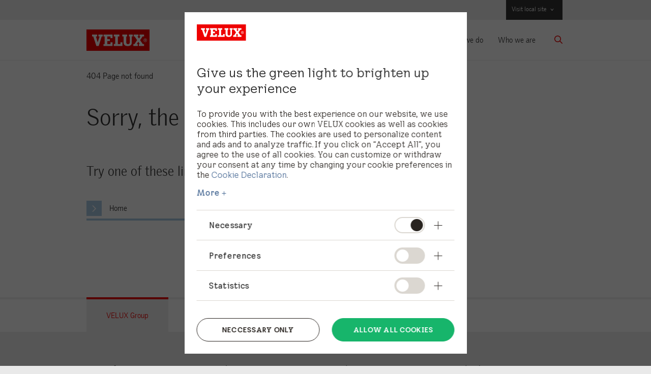

--- FILE ---
content_type: application/javascript
request_url: https://afd-marketing.velux.com/dist/marketing/components.min.js?key=176784573326715
body_size: 57645
content:
/*! For license information please see components.min.js.LICENSE.txt */
!function(e){var t={};function n(i){if(t[i])return t[i].exports;var o=t[i]={i:i,l:!1,exports:{}};return e[i].call(o.exports,o,o.exports,n),o.l=!0,o.exports}n.m=e,n.c=t,n.d=function(e,t,i){n.o(e,t)||Object.defineProperty(e,t,{enumerable:!0,get:i})},n.r=function(e){"undefined"!=typeof Symbol&&Symbol.toStringTag&&Object.defineProperty(e,Symbol.toStringTag,{value:"Module"}),Object.defineProperty(e,"__esModule",{value:!0})},n.t=function(e,t){if(1&t&&(e=n(e)),8&t)return e;if(4&t&&"object"==typeof e&&e&&e.__esModule)return e;var i=Object.create(null);if(n.r(i),Object.defineProperty(i,"default",{enumerable:!0,value:e}),2&t&&"string"!=typeof e)for(var o in e)n.d(i,o,function(t){return e[t]}.bind(null,o));return i},n.n=function(e){var t=e&&e.__esModule?function(){return e.default}:function(){return e};return n.d(t,"a",t),t},n.o=function(e,t){return Object.prototype.hasOwnProperty.call(e,t)},n.p="",n(n.s=38)}([,,,,,function(e,t,n){e.exports=function(){"use strict";function e(){return(e=Object.assign||function(e){for(var t=1;t<arguments.length;t++){var n=arguments[t];for(var i in n)Object.prototype.hasOwnProperty.call(n,i)&&(e[i]=n[i])}return e}).apply(this,arguments)}var t="undefined"!=typeof window,n=t&&!("onscroll"in window)||"undefined"!=typeof navigator&&/(gle|ing|ro)bot|crawl|spider/i.test(navigator.userAgent),i=t&&"IntersectionObserver"in window,o=t&&"classList"in document.createElement("p"),a=t&&window.devicePixelRatio>1,r={elements_selector:".lazy",container:n||t?document:null,threshold:300,thresholds:null,data_src:"src",data_srcset:"srcset",data_sizes:"sizes",data_bg:"bg",data_bg_hidpi:"bg-hidpi",data_bg_multi:"bg-multi",data_bg_multi_hidpi:"bg-multi-hidpi",data_poster:"poster",class_applied:"applied",class_loading:"loading",class_loaded:"loaded",class_error:"error",class_entered:"entered",class_exited:"exited",unobserve_completed:!0,unobserve_entered:!1,cancel_on_exit:!0,callback_enter:null,callback_exit:null,callback_applied:null,callback_loading:null,callback_loaded:null,callback_error:null,callback_finish:null,callback_cancel:null,use_native:!1},s=function(t){return e({},r,t)},l=function(e,t){var n,i="LazyLoad::Initialized",o=new e(t);try{n=new CustomEvent(i,{detail:{instance:o}})}catch(e){(n=document.createEvent("CustomEvent")).initCustomEvent(i,!1,!1,{instance:o})}window.dispatchEvent(n)},c="loading",u="loaded",d="applied",h="error",f="native",p=function(e,t){return e.getAttribute("data-"+t)},m=function(e){return p(e,"ll-status")},v=function(e,t){return function(e,t,n){var i="data-ll-status";null!==n?e.setAttribute(i,n):e.removeAttribute(i)}(e,0,t)},g=function(e){return v(e,null)},y=function(e){return null===m(e)},b=function(e){return m(e)===f},w=[c,u,d,h],S=function(e,t,n,i){e&&(void 0===i?void 0===n?e(t):e(t,n):e(t,n,i))},E=function(e,t){o?e.classList.add(t):e.className+=(e.className?" ":"")+t},C=function(e,t){o?e.classList.remove(t):e.className=e.className.replace(new RegExp("(^|\\s+)"+t+"(\\s+|$)")," ").replace(/^\s+/,"").replace(/\s+$/,"")},x=function(e){return e.llTempImage},I=function(e,t){if(t){var n=t._observer;n&&n.unobserve(e)}},T=function(e,t){e&&(e.loadingCount+=t)},L=function(e,t){e&&(e.toLoadCount=t)},A=function(e){for(var t,n=[],i=0;t=e.children[i];i+=1)"SOURCE"===t.tagName&&n.push(t);return n},k=function(e,t,n){n&&e.setAttribute(t,n)},_=function(e,t){e.removeAttribute(t)},O=function(e){return!!e.llOriginalAttrs},N=function(e){if(!O(e)){var t={};t.src=e.getAttribute("src"),t.srcset=e.getAttribute("srcset"),t.sizes=e.getAttribute("sizes"),e.llOriginalAttrs=t}},D=function(e){if(O(e)){var t=e.llOriginalAttrs;k(e,"src",t.src),k(e,"srcset",t.srcset),k(e,"sizes",t.sizes)}},q=function(e,t){k(e,"sizes",p(e,t.data_sizes)),k(e,"srcset",p(e,t.data_srcset)),k(e,"src",p(e,t.data_src))},M=function(e){_(e,"src"),_(e,"srcset"),_(e,"sizes")},j=function(e,t){var n=e.parentNode;n&&"PICTURE"===n.tagName&&A(n).forEach(t)},P={IMG:function(e,t){j(e,(function(e){N(e),q(e,t)})),N(e),q(e,t)},IFRAME:function(e,t){k(e,"src",p(e,t.data_src))},VIDEO:function(e,t){!function(e,n){A(e).forEach((function(e){k(e,"src",p(e,t.data_src))}))}(e),k(e,"poster",p(e,t.data_poster)),k(e,"src",p(e,t.data_src)),e.load()}},B=function(e,t){var n=P[e.tagName];n&&n(e,t)},R=function(e,t,n){T(n,1),E(e,t.class_loading),v(e,c),S(t.callback_loading,e,n)},H=["IMG","IFRAME","VIDEO"],W=function(e,t){!t||function(e){return e.loadingCount>0}(t)||function(e){return e.toLoadCount>0}(t)||S(e.callback_finish,t)},z=function(e,t,n){e.addEventListener(t,n),e.llEvLisnrs[t]=n},F=function(e,t,n){e.removeEventListener(t,n)},G=function(e){return!!e.llEvLisnrs},U=function(e){if(G(e)){var t=e.llEvLisnrs;for(var n in t){var i=t[n];F(e,n,i)}delete e.llEvLisnrs}},V=function(e,t,n){!function(e){delete e.llTempImage}(e),T(n,-1),function(e){e&&(e.toLoadCount-=1)}(n),C(e,t.class_loading),t.unobserve_completed&&I(e,n)},Q=function(e,t,n){var i=x(e)||e;G(i)||function(e,t,n){G(e)||(e.llEvLisnrs={});var i="VIDEO"===e.tagName?"loadeddata":"load";z(e,i,t),z(e,"error",n)}(i,(function(o){!function(e,t,n,i){var o=b(t);V(t,n,i),E(t,n.class_loaded),v(t,u),S(n.callback_loaded,t,i),o||W(n,i)}(0,e,t,n),U(i)}),(function(o){!function(e,t,n,i){var o=b(t);V(t,n,i),E(t,n.class_error),v(t,h),S(n.callback_error,t,i),o||W(n,i)}(0,e,t,n),U(i)}))},X=function(e,t,n){!function(e){return H.indexOf(e.tagName)>-1}(e)?function(e,t,n){!function(e){e.llTempImage=document.createElement("IMG")}(e),Q(e,t,n),function(e,t,n){var i=p(e,t.data_bg),o=p(e,t.data_bg_hidpi),r=a&&o?o:i;r&&(e.style.backgroundImage='url("'.concat(r,'")'),x(e).setAttribute("src",r),R(e,t,n))}(e,t,n),function(e,t,n){var i=p(e,t.data_bg_multi),o=p(e,t.data_bg_multi_hidpi),r=a&&o?o:i;r&&(e.style.backgroundImage=r,function(e,t,n){E(e,t.class_applied),v(e,d),t.unobserve_completed&&I(e,t),S(t.callback_applied,e,n)}(e,t,n))}(e,t,n)}(e,t,n):function(e,t,n){Q(e,t,n),B(e,t),R(e,t,n)}(e,t,n)},Y=["IMG","IFRAME","VIDEO"],$=function(e){return e.use_native&&"loading"in HTMLImageElement.prototype},K=function(e){return Array.prototype.slice.call(e)},J=function(e){return e.container.querySelectorAll(e.elements_selector)},Z=function(e){return function(e){return m(e)===h}(e)},ee=function(e,t){return function(e){return K(e).filter(y)}(e||J(t))},te=function(e,n){var o=s(e);this._settings=o,this.loadingCount=0,function(e,t){i&&!$(e)&&(t._observer=new IntersectionObserver((function(n){!function(e,t,n){e.forEach((function(e){return function(e){return e.isIntersecting||e.intersectionRatio>0}(e)?function(e,t,n,i){var o=function(e){return w.indexOf(m(e))>=0}(e);v(e,"entered"),E(e,n.class_entered),C(e,n.class_exited),function(e,t,n){t.unobserve_entered&&I(e,n)}(e,n,i),S(n.callback_enter,e,t,i),o||X(e,n,i)}(e.target,e,t,n):function(e,t,n,i){y(e)||(E(e,n.class_exited),function(e,t,n,i){n.cancel_on_exit&&function(e){return m(e)===c}(e)&&"IMG"===e.tagName&&(U(e),function(e){j(e,(function(e){M(e)})),M(e)}(e),function(e){j(e,(function(e){D(e)})),D(e)}(e),C(e,n.class_loading),T(i,-1),g(e),S(n.callback_cancel,e,t,i))}(e,t,n,i),S(n.callback_exit,e,t,i))}(e.target,e,t,n)}))}(n,e,t)}),function(e){return{root:e.container===document?null:e.container,rootMargin:e.thresholds||e.threshold+"px"}}(e)))}(o,this),function(e,n){t&&window.addEventListener("online",(function(){!function(e,t){var n;(n=J(e),K(n).filter(Z)).forEach((function(t){C(t,e.class_error),g(t)})),t.update()}(e,n)}))}(o,this),this.update(n)};return te.prototype={update:function(e){var t,o,a=this._settings,r=ee(e,a);L(this,r.length),!n&&i?$(a)?function(e,t,n){e.forEach((function(e){-1!==Y.indexOf(e.tagName)&&function(e,t,n){e.setAttribute("loading","lazy"),Q(e,t,n),B(e,t),v(e,f)}(e,t,n)})),L(n,0)}(r,a,this):(o=r,function(e){e.disconnect()}(t=this._observer),function(e,t){t.forEach((function(t){e.observe(t)}))}(t,o)):this.loadAll(r)},destroy:function(){this._observer&&this._observer.disconnect(),J(this._settings).forEach((function(e){delete e.llOriginalAttrs})),delete this._observer,delete this._settings,delete this.loadingCount,delete this.toLoadCount},loadAll:function(e){var t=this,n=this._settings;ee(e,n).forEach((function(e){I(e,t),X(e,n,t)}))}},te.load=function(e,t){var n=s(t);X(e,n)},te.resetStatus=function(e){g(e)},t&&function(e,t){if(t)if(t.length)for(var n,i=0;n=t[i];i+=1)l(e,n);else l(e,t)}(te,window.lazyLoadOptions),te}()},function(e,t,n){"use strict";t.a=function(){return"undefined"!=typeof Sitecore&&(void 0!==Sitecore.PageModes&&null!=Sitecore.PageModes&&null!=Sitecore.PageModes.PageEditor)}},function(e,t,n){"use strict";function i(e,t){var n=Object.keys(e);if(Object.getOwnPropertySymbols){var i=Object.getOwnPropertySymbols(e);t&&(i=i.filter((function(t){return Object.getOwnPropertyDescriptor(e,t).enumerable}))),n.push.apply(n,i)}return n}function o(e){for(var t=1;t<arguments.length;t++){var n=null!=arguments[t]?arguments[t]:{};t%2?i(Object(n),!0).forEach((function(t){a(e,t,n[t])})):Object.getOwnPropertyDescriptors?Object.defineProperties(e,Object.getOwnPropertyDescriptors(n)):i(Object(n)).forEach((function(t){Object.defineProperty(e,t,Object.getOwnPropertyDescriptor(n,t))}))}return e}function a(e,t,n){return t in e?Object.defineProperty(e,t,{value:n,enumerable:!0,configurable:!0,writable:!0}):e[t]=n,e}function r(e){return(r="function"==typeof Symbol&&"symbol"==typeof Symbol.iterator?function(e){return typeof e}:function(e){return e&&"function"==typeof Symbol&&e.constructor===Symbol&&e!==Symbol.prototype?"symbol":typeof e})(e)}t.a=function(e,t,n,i){window.dataLayer=window.dataLayer||[],"object"!==r(e)||Array.isArray(e)?window.dataLayer.push(o(o(o(o({event:"interactionevent"},e&&{eventcategory:e}),t&&{eventaction:t}),n&&{eventlabel:n}),{},{eventnoninteraction:i&&i.toString()||"false"})):window.dataLayer.push(e)}},function(e,t){var n;n=function(){return this}();try{n=n||new Function("return this")()}catch(e){"object"==typeof window&&(n=window)}e.exports=n},function(e,t,n){"use strict";n(23);var i,o=(i=jQuery,{show:function(e){var t=document.createElement("div");t.setAttribute("class","tmpModal"),document.body.appendChild(t);var n=document.createElement("div");n.innerHTML=e.replace(/data-original/g,"src"),t.appendChild(n),e=e.replace(/data-original/g,"src"),i("#blankcontent").imagesLoaded().always((function(){i("#blankcontent .article-content > iframe").is(":only-child");var t=i("#blankcontent > div").width()+20,n=i("#blankcontent > div").height()+20;n>.8*i(window).height()&&(n=.8*i(window).height()),Shadowbox.open({player:"html",content:e,width:t,height:n,options:{onOpen:function(){i(".tmpModal").remove()},enableKeys:!1}})}))}});t.a=o},function(e,t,n){var i,o;!function(a,r){"use strict";i=[n(40)],void 0===(o=function(e){return function(e,t){var n=e.jQuery,i=e.console;function o(e,t){for(var n in t)e[n]=t[n];return e}var a=Array.prototype.slice;function r(e,t,s){if(!(this instanceof r))return new r(e,t,s);var l=e;"string"==typeof e&&(l=document.querySelectorAll(e)),l?(this.elements=function(e){return Array.isArray(e)?e:"object"==typeof e&&"number"==typeof e.length?a.call(e):[e]}(l),this.options=o({},this.options),"function"==typeof t?s=t:o(this.options,t),s&&this.on("always",s),this.getImages(),n&&(this.jqDeferred=new n.Deferred),setTimeout(this.check.bind(this))):i.error("Bad element for imagesLoaded "+(l||e))}r.prototype=Object.create(t.prototype),r.prototype.options={},r.prototype.getImages=function(){this.images=[],this.elements.forEach(this.addElementImages,this)},r.prototype.addElementImages=function(e){"IMG"==e.nodeName&&this.addImage(e),!0===this.options.background&&this.addElementBackgroundImages(e);var t=e.nodeType;if(t&&s[t]){for(var n=e.querySelectorAll("img"),i=0;i<n.length;i++){var o=n[i];this.addImage(o)}if("string"==typeof this.options.background){var a=e.querySelectorAll(this.options.background);for(i=0;i<a.length;i++){var r=a[i];this.addElementBackgroundImages(r)}}}};var s={1:!0,9:!0,11:!0};function l(e){this.img=e}function c(e,t){this.url=e,this.element=t,this.img=new Image}return r.prototype.addElementBackgroundImages=function(e){var t=getComputedStyle(e);if(t)for(var n=/url\((['"])?(.*?)\1\)/gi,i=n.exec(t.backgroundImage);null!==i;){var o=i&&i[2];o&&this.addBackground(o,e),i=n.exec(t.backgroundImage)}},r.prototype.addImage=function(e){var t=new l(e);this.images.push(t)},r.prototype.addBackground=function(e,t){var n=new c(e,t);this.images.push(n)},r.prototype.check=function(){var e=this;function t(t,n,i){setTimeout((function(){e.progress(t,n,i)}))}this.progressedCount=0,this.hasAnyBroken=!1,this.images.length?this.images.forEach((function(e){e.once("progress",t),e.check()})):this.complete()},r.prototype.progress=function(e,t,n){this.progressedCount++,this.hasAnyBroken=this.hasAnyBroken||!e.isLoaded,this.emitEvent("progress",[this,e,t]),this.jqDeferred&&this.jqDeferred.notify&&this.jqDeferred.notify(this,e),this.progressedCount==this.images.length&&this.complete(),this.options.debug&&i&&i.log("progress: "+n,e,t)},r.prototype.complete=function(){var e=this.hasAnyBroken?"fail":"done";if(this.isComplete=!0,this.emitEvent(e,[this]),this.emitEvent("always",[this]),this.jqDeferred){var t=this.hasAnyBroken?"reject":"resolve";this.jqDeferred[t](this)}},l.prototype=Object.create(t.prototype),l.prototype.check=function(){this.getIsImageComplete()?this.confirm(0!==this.img.naturalWidth,"naturalWidth"):(this.proxyImage=new Image,this.proxyImage.addEventListener("load",this),this.proxyImage.addEventListener("error",this),this.img.addEventListener("load",this),this.img.addEventListener("error",this),this.proxyImage.src=this.img.src)},l.prototype.getIsImageComplete=function(){return this.img.complete&&this.img.naturalWidth},l.prototype.confirm=function(e,t){this.isLoaded=e,this.emitEvent("progress",[this,this.img,t])},l.prototype.handleEvent=function(e){var t="on"+e.type;this[t]&&this[t](e)},l.prototype.onload=function(){this.confirm(!0,"onload"),this.unbindEvents()},l.prototype.onerror=function(){this.confirm(!1,"onerror"),this.unbindEvents()},l.prototype.unbindEvents=function(){this.proxyImage.removeEventListener("load",this),this.proxyImage.removeEventListener("error",this),this.img.removeEventListener("load",this),this.img.removeEventListener("error",this)},c.prototype=Object.create(l.prototype),c.prototype.check=function(){this.img.addEventListener("load",this),this.img.addEventListener("error",this),this.img.src=this.url,this.getIsImageComplete()&&(this.confirm(0!==this.img.naturalWidth,"naturalWidth"),this.unbindEvents())},c.prototype.unbindEvents=function(){this.img.removeEventListener("load",this),this.img.removeEventListener("error",this)},c.prototype.confirm=function(e,t){this.isLoaded=e,this.emitEvent("progress",[this,this.element,t])},r.makeJQueryPlugin=function(t){(t=t||e.jQuery)&&((n=t).fn.imagesLoaded=function(e,t){return new r(this,e,t).jqDeferred.promise(n(this))})},r.makeJQueryPlugin(),r}(a,e)}.apply(t,i))||(e.exports=o)}("undefined"!=typeof window?window:this)},function(e,t,n){"use strict";t.a=function(e,t){var n=window.dataLayer=window.dataLayer||[],i={event:"click_cta"},o=window.location.origin,a=e.getAttribute("href");a.startsWith("http")||a===o?i.link_url=a:i.link_url=o+a,i.cta_category=a.substring(a.lastIndexOf("/")+1).split("-").join(" "),i.element_description=e.textContent.trim(),i.sitecore_item_name=t,n.push(i)}},,function(e,t,n){"use strict";n.r(t);var i,o=n(5),a=n.n(o);function r(e){return function(e){if(Array.isArray(e))return s(e)}(e)||function(e){if("undefined"!=typeof Symbol&&Symbol.iterator in Object(e))return Array.from(e)}(e)||function(e,t){if(!e)return;if("string"==typeof e)return s(e,t);var n=Object.prototype.toString.call(e).slice(8,-1);"Object"===n&&e.constructor&&(n=e.constructor.name);if("Map"===n||"Set"===n)return Array.from(e);if("Arguments"===n||/^(?:Ui|I)nt(?:8|16|32)(?:Clamped)?Array$/.test(n))return s(e,t)}(e)||function(){throw new TypeError("Invalid attempt to spread non-iterable instance.\nIn order to be iterable, non-array objects must have a [Symbol.iterator]() method.")}()}function s(e,t){(null==t||t>e.length)&&(t=e.length);for(var n=0,i=new Array(t);n<t;n++)i[n]=e[n];return i}i=function(){var e=document.querySelector("HTML");window.FullscreenTakeover={classes:{UTILITY:{OPENING:"opacity-0 visibility-hidden pointer-events-none",SHOW_IMAGE:"opacity-100 relative",HIDE_IMAGE:"opacity-0 absolute"},DOM:{OVERLAY:"js-fullscreen-takeover",CLOSE:"js-fullscreen-takeover--close",NEXT:"js-fullscreen-takeover--next",PREV:"js-fullscreen-takeover--prev",CAPTION:"js-fullscreen-takeover--caption",INDEX:"js-fullscreen-takeover--index",IMAGE_WRAPPER:"js-fullscreen-takeover--img-wrapper",IMG:"js-img-wrapper"}},scope:void 0,frameOpening:function(){return'<section class="'.concat(this.classes.DOM.OVERLAY," ").concat(this.classes.UTILITY.OPENING," content-block fixed overflow-hidden left-0 top-0 right-0 bottom-0 z-50 md:p-10 ").concat(this.classes.opening,' transition-opacity duration-300">\n                                <div class="').concat(this.classes.DOM.CLOSE,' absolute left-0 top-0 right-0 bottom-0 z-0 bg-velux-grey-900 bg-opacity-95"></div>\n                                    <div class="relative h-full md:h-auto max-w-full md:max-w-1280 md:tranform md:transform md:top-1/2 md:-translate-y-1/2 md:left-1/2 md:-translate-x-1/2 max-h-screen">\n                                        <button class="').concat(this.classes.DOM.CLOSE,' bg-velux-grey-900 w-10 h-10 bg-opacity-50 fixed md:hidden right-3 top-3 text-velux-white flex items-center justify-center z-10">\n                                            <i class="fas fa-times fa-lg"></i>\n                                        </button>')},frameClosing:function(){return"</div></section>"},data:{activeIndex:0,imageArraySize:0},init:function(){var t=this;this.createclassLists(),this.scope=document.querySelector("."+this.classes.DOM.OVERLAY),this.setUpCloseEventListeners(),this.setUpGalleryEventListeners(),this.setActiveCaption(),this.setLazyLoad(),setTimeout((function(){var n;(n=t.scope.classList).remove.apply(n,r(t.classLists.OPENING)),e.classList.add("overflow-hidden")}),100)},createclassLists:function(){this.classLists={};for(var e=0,t=Object.keys(this.classes.UTILITY);e<t.length;e++){var n=t[e];this.classLists[n]=this.classes.UTILITY[n].split(" ")}},openVideo:function(e,t){var n="";n+=this.frameOpening(),n+='\n            <div class="relative h-full grid items-center md:block">\n                <button class="'.concat(this.classes.DOM.CLOSE,' bg-velux-grey-900 w-10 h-10 bg-opacity-80 hidden absolute md:flex right-3 top-3 text-velux-white items-center justify-center z-10">\n                    <i class="fas fa-times fa-lg"></i>\n                </button>\n                <div class="aspect-w-16 aspect-h-9 relative">\n                    <iframe\n                        width="100%"\n                        height="auto"\n                        src="').concat(e+t,'"\n                        frameborder="0"\n                        allow="autoplay"\n                        allowfullscreen="allowfullscreen"\n                    ></iframe>\n                </div>\n            </div>'),n+=this.frameClosing(),this.drawOverlay(n)},openGallery:function(){var e=this,t=arguments.length>0&&void 0!==arguments[0]?arguments[0]:[],n=arguments.length>1&&void 0!==arguments[1]?arguments[1]:0,i=arguments.length>2&&void 0!==arguments[2]?arguments[2]:[];this.data.activeIndex=n,this.data.imageArraySize=t.length,this.data.captions=i;var o=[];t.length&&t.forEach((function(t,i){var a='<div class="'.concat(e.classes.DOM.IMAGE_WRAPPER," transition-opacity duration-100 ");a+=i===n?e.classes.UTILITY.SHOW_IMAGE:e.classes.UTILITY.HIDE_IMAGE,a+='"> '.concat(e.nodeToString(t)," </div>"),o.push(a)}));var a="";a+=this.frameOpening(),a+='\n                    <div class="relative h-full grid items-center md:block">\n                        <div>\n                          <button class="'.concat(this.classes.DOM.CLOSE,' bg-velux-grey-900 w-10 h-10 bg-opacity-50 fixed md:absolute md:flex right-3 top-3 text-velux-white items-center justify-center z-10">\n                            <i class="fas fa-times fa-lg"></i>\n                          </button>'),o.forEach((function(e){a+=e})),a+="\n                    </div>\n                  </div>",a+='\n            <div class="bg-velux-grey-900 bg-opacity-80 absolute left-0 right-0 bottom-0 text-velux-white text-center px-2 md:px-4 pt-2 pb-3 sm:pb-2 md:flex md:justify-between md:items-center md:pb-2">\n                <p class="'.concat(this.classes.DOM.CAPTION,' pb-1 md:pb-0 text-xl"></p>'),t.length>1&&(a+='\n                <div class="inline-flex items-center ml-auto mt-0">\n                    <button class="'.concat(this.classes.DOM.PREV,' inline-flex items-center flex-auto justify-center w-6 h-6 rotate-90 transform text-xl"> \n                        <i class="far fa-chevron-down"></i>\n                    </button>\n                    <span class="w-12 inline-block whitespace-nowrap text-xl">\n                       <span class="').concat(this.classes.DOM.INDEX,'">\n                       ').concat(this.data.activeIndex+1,"</span> / ").concat(this.data.imageArraySize,'\n                    </span>\n                    <button class="').concat(this.classes.DOM.NEXT,' inline-flex items-center flex-auto justify-center w-6 h-6 -rotate-90 transform text-xl">\n                        <i class="far fa-chevron-down"></i>\n                    </button>\n                </div>')),a+="</div>",a+=this.frameClosing(),this.drawOverlay(a)},nodeToString:function(e){var t=document.createElement("div");return t.appendChild(e.cloneNode(!0)),t.innerHTML},drawOverlay:function(e){document.body.insertAdjacentHTML("beforeend",e),this.init()},setUpCloseEventListeners:function(){var e=this;Array.from(this.scope.querySelectorAll("."+this.classes.DOM.CLOSE)).forEach((function(t){t.addEventListener("click",(function(t){t.preventDefault(),e.close()}))}))},setUpGalleryEventListeners:function(){var e=this,t=this.scope.querySelector("."+this.classes.DOM.PREV),n=this.scope.querySelector("."+this.classes.DOM.NEXT);t&&t.addEventListener("click",(function(t){t.preventDefault(),e.previousSlide()})),n&&n.addEventListener("click",(function(t){t.preventDefault(),e.nextSlide()}))},setActiveCaption:function(){var e=this.scope.querySelector("."+this.classes.DOM.CAPTION),t=this.data.captions?this.data.captions[this.data.activeIndex]:"";e&&(e.textContent=t)},setActiveImage:function(){var e,t,n,i,o=this.scope.getElementsByClassName(this.classes.UTILITY.SHOW_IMAGE)[0];o&&((n=o.classList).remove.apply(n,r(this.classLists.SHOW_IMAGE)),(i=o.classList).add.apply(i,r(this.classLists.HIDE_IMAGE)));var a=this.scope.querySelectorAll("."+this.classes.DOM.IMAGE_WRAPPER)[this.data.activeIndex];(e=a.classList).add.apply(e,r(this.classLists.SHOW_IMAGE)),this.lazyLoadHelper(a),(t=a.classList).remove.apply(t,r(this.classLists.HIDE_IMAGE)),this.scope.querySelector("."+this.classes.DOM.INDEX).textContent=this.data.activeIndex+1,this.setActiveCaption()},setLazyLoad:function(){var e=this.scope.querySelectorAll("."+this.classes.DOM.IMAGE_WRAPPER);e&&e.length&&(this.lazyLoadHelper(),new a.a({data_src:"original",elements_selector:".js-fullscreen-takeover .lazy"}))},lazyLoadHelper:function(e){var t=(e||this.scope.querySelectorAll("."+this.classes.DOM.IMAGE_WRAPPER)[this.data.activeIndex]).querySelectorAll("."+this.classes.DOM.IMG);Array.from(t).forEach((function(e){return e.style.removeProperty("display")}))},close:function(){var t,n=this;(t=this.scope.classList).add.apply(t,r(this.classLists.OPENING)),e.classList.remove("overflow-hidden"),setTimeout((function(){n.scope.remove()}),300)},previousSlide:function(){0!==this.data.activeIndex?this.data.activeIndex--:this.data.activeIndex=this.data.imageArraySize-1,this.setActiveImage()},nextSlide:function(){this.data.activeIndex!==this.data.imageArraySize-1?this.data.activeIndex++:this.data.activeIndex=0,this.setActiveImage()}}},"loading"!==document.readyState?i():document.addEventListener?document.addEventListener("DOMContentLoaded",i):document.attachEvent("onreadystatechange",(function(){"complete"===document.readyState&&i()}))},function(e,t){var n;n=function(){!function(){var e=document.querySelector(".js-video-cookie-takeover"),t=document.querySelectorAll(".js-video-placeholders"),n=document.querySelectorAll(".js-close-popup"),i=document.querySelectorAll(".js-set-cookiebot"),o=["opacity-1","z-50","duration-500","transition-opacity"],a=["visibility-hidden","opacity-0","z-0","duration-0","transition-none","pointer-events-none"];function r(){var t,n;(t=e.classList).remove.apply(t,o),(n=e.classList).add.apply(n,a)}n.forEach((function(e){e.addEventListener("click",(function(e){e.preventDefault(),r()}))})),i.forEach((function(e){e.addEventListener("click",(function(e){var t,n;e.preventDefault(),t=window.Cookiebot.consent.preferences,n=window.Cookiebot.consent.necessary,window.Cookiebot.submitCustomConsent(t,n,!0),r()}))})),Array.from(t).forEach((function(n,i){var r=t[i].dataset.videoId,s=t[i].dataset.videoSrc||void 0,l="true"==t[i].dataset.video23?"&autoPlay=1":"?autoplay=1";s&&n.addEventListener("click",(function(){var t,i;!window.Cookiebot||window.Cookiebot.consent.marketing?function(e){var t=e.closest(".vlx-container"),n=!!t&&t.dataset.isOverlayMobile,i=!t||t.dataset.isOverlayDesktop;return 1==n&&window.innerWidth<640||1==i&&window.innerWidth>=640}(n)?window.FullscreenTakeover.openVideo(s,l):(n.querySelector("iframe").setAttribute("src",s+l),n.querySelector("iframe").setAttribute("ID",r),n.querySelector(".z-20").remove()):((t=e.classList).remove.apply(t,a),(i=e.classList).add.apply(i,o))}))}))}()},"loading"!==document.readyState?n():document.addEventListener?document.addEventListener("DOMContentLoaded",n):document.attachEvent("onreadystatechange",(function(){"complete"===document.readyState&&n()}))},,,,,,,,,function(e,t){function n(e){return(n="function"==typeof Symbol&&"symbol"==typeof Symbol.iterator?function(e){return typeof e}:function(e){return e&&"function"==typeof Symbol&&e.constructor===Symbol&&e!==Symbol.prototype?"symbol":typeof e})(e)}!function(e,t){var i={version:"3.0.3"},o=navigator.userAgent.toLowerCase();o.indexOf("windows")>-1||o.indexOf("win32")>-1?i.isWindows=!0:o.indexOf("macintosh")>-1||o.indexOf("mac os x")>-1?i.isMac=!0:o.indexOf("linux")>-1&&(i.isLinux=!0),i.isIE=o.indexOf("msie")>-1,i.isIE6=o.indexOf("msie 6")>-1,i.isIE7=o.indexOf("msie 7")>-1,i.isGecko=o.indexOf("gecko")>-1&&-1==o.indexOf("safari"),i.isWebKit=o.indexOf("applewebkit/")>-1;var a,r,s=/#(.+)$/,l=/^(light|shadow)box\[(.*?)\]/i,c=/\s*([a-z_]*?)\s*=\s*(.+)\s*/,u=/[0-9a-z]+$/i,d=/(.+\/)shadowbox\.js/i,h=!1,f=!1,p={},m=0;function v(e){i.options.enableKeys&&(e?D:q)(document,"keydown",g)}function g(e){if(!(e.metaKey||e.shiftKey||e.altKey||e.ctrlKey)){var t;switch(function(e){return e.which?e.which:e.keyCode}(e)){case 27:t=i.close;break;case 37:t=i.previous;break;case 39:t=i.next;break;case 32:t="number"==typeof r?i.pause:i.play}t&&(N(e),t())}}function y(e){v(!1);var t=i.getCurrent(),n="inline"==t.player?"html":t.player;if("function"!=typeof i[n])throw"unknown player "+n;if(e&&(i.player.remove(),i.revertOptions(),i.applyOptions(t.options||{})),i.player=new i[n](t,i.playerId),i.gallery.length>1){var o=i.gallery[i.current+1]||i.gallery[0];if("img"==o.player)(new Image).src=o.content;var a=i.gallery[i.current-1]||i.gallery[i.gallery.length-1];if("img"==a.player)(new Image).src=a.content}i.skin.onLoad(e,b)}function b(){if(h)if(void 0!==i.player.ready)var e=setInterval((function(){h?i.player.ready&&(clearInterval(e),e=null,i.skin.onReady(w)):(clearInterval(e),e=null)}),10);else i.skin.onReady(w)}function w(){h&&(i.player.append(i.skin.body,i.dimensions),i.skin.onShow(S))}function S(){h&&(i.player.onLoad&&i.player.onLoad(),i.options.onFinish(i.getCurrent()),i.isPaused()||i.play(),v(!0))}function E(){return(new Date).getTime()}function C(e,t){for(var n in t)e[n]=t[n];return e}function x(e,t){for(var n=0,i=e.length,o=e[0];n<i&&!1!==t.call(o,n,o);o=e[++n]);}function I(e,t){return e.replace(/\{(\w+?)\}/g,(function(e,n){return t[n]}))}function T(){}function L(e){return document.getElementById(e)}function A(e){e.parentNode.removeChild(e)}i.current=-1,i.dimensions=null,i.ease=function(e){return 1+Math.pow(e-1,3)},i.errorInfo={fla:{name:"Flash",url:"http://www.adobe.com/products/flashplayer/"},qt:{name:"QuickTime",url:"http://www.apple.com/quicktime/download/"},wmp:{name:"Windows Media Player",url:"http://www.microsoft.com/windows/windowsmedia/"},f4m:{name:"Flip4Mac",url:"http://www.flip4mac.com/wmv_download.htm"}},i.gallery=[],i.onReady=T,i.path=null,i.player=null,i.playerId="sb-player",i.options={animate:!0,animateFade:!0,autoplayMovies:!0,continuous:!1,enableKeys:!0,flashParams:{bgcolor:"#000000",allowfullscreen:!0},flashVars:{},flashVersion:"9.0.115",handleOversize:"resize",handleUnsupported:"link",onChange:T,onClose:T,onFinish:T,onOpen:T,showMovieControls:!0,skipSetup:!1,slideshowDelay:0,viewportPadding:20},i.getCurrent=function(){return i.current>-1?i.gallery[i.current]:null},i.hasNext=function(){return i.gallery.length>1&&(i.current!=i.gallery.length-1||i.options.continuous)},i.isOpen=function(){return h},i.isPaused=function(){return"pause"==r},i.applyOptions=function(e){p=C({},i.options),C(i.options,e)},i.revertOptions=function(){C(i.options,p)},i.init=function(t,n){if(!f){if(f=!0,i.skin.options&&C(i.options,i.skin.options),t&&C(i.options,t),!i.path)for(var o,a=document.getElementsByTagName("script"),r=0,s=a.length;r<s;++r)if(o=d.exec(a[r].src)){i.path=o[1];break}n&&(i.onReady=n),function(){if("complete"===document.readyState)return i.load();if(document.addEventListener)document.addEventListener("DOMContentLoaded",M,!1),e.addEventListener("load",i.load,!1);else if(document.attachEvent){document.attachEvent("onreadystatechange",M),e.attachEvent("onload",i.load);var t=!1;try{t=null===e.frameElement}catch(e){}document.documentElement.doScroll&&t&&P()}}()}},i.open=function(e){if(!h){var t=i.makeGallery(e);if(i.gallery=t[0],i.current=t[1],null!=(e=i.getCurrent())&&(i.applyOptions(e.options||{}),function(){for(var e,t,n,o,a,r,l,c,u=i.errorInfo,d=i.plugins,h=0;h<i.gallery.length;++h){switch(e=i.gallery[h],t=!1,n=null,e.player){case"flv":case"swf":d.fla||(n="fla");break;case"qt":d.qt||(n="qt");break;case"wmp":i.isMac?d.qt&&d.f4m?e.player="qt":n="qtf4m":d.wmp||(n="wmp");break;case"qtwmp":d.qt?e.player="qt":d.wmp?e.player="wmp":n="qtwmp"}if(n)if("link"==i.options.handleUnsupported){switch(n){case"qtf4m":a="shared",r=[u.qt.url,u.qt.name,u.f4m.url,u.f4m.name];break;case"qtwmp":a="either",r=[u.qt.url,u.qt.name,u.wmp.url,u.wmp.name];break;default:a="single",r=[u[n].url,u[n].name]}e.player="html",e.content='<div class="sb-message">'+I(i.lang.errors[a],r)+"</div>"}else t=!0;else"inline"==e.player?(o=s.exec(e.content))&&(l=L(o[1]))?e.content=l.innerHTML:t=!0:"swf"!=e.player&&"flv"!=e.player||(c=e.options&&e.options.flashVersion||i.options.flashVersion,i.flash&&!i.flash.hasFlashPlayerVersion(c)&&(e.width=310,e.height=177));t&&(i.gallery.splice(h,1),h<i.current?--i.current:h==i.current&&(i.current=h>0?h-1:h),--h)}}(),i.gallery.length)){if(e=i.getCurrent(),!1===i.options.onOpen(e))return;h=!0,i.skin.onOpen(e,y)}}},i.close=function(){h&&(h=!1,i.player&&(i.player.remove(),i.player=null),"number"==typeof r&&(clearTimeout(r),r=null),m=0,v(!1),i.options.onClose(i.getCurrent()),i.skin.onClose(),i.revertOptions())},i.play=function(){i.hasNext()&&(m||(m=1e3*i.options.slideshowDelay),m&&(a=E(),r=setTimeout((function(){m=a=0,i.next()}),m),i.skin.onPlay&&i.skin.onPlay()))},i.pause=function(){"number"==typeof r&&(m=Math.max(0,m-(E()-a)))&&(clearTimeout(r),r="pause",i.skin.onPause&&i.skin.onPause())},i.change=function(e){if(!(e in i.gallery)){if(!i.options.continuous)return;if(!((e=e<0?i.gallery.length+e:0)in i.gallery))return}i.current=e,"number"==typeof r&&(clearTimeout(r),r=null,m=a=0),i.options.onChange(i.getCurrent()),y(!0)},i.next=function(){i.change(i.current+1)},i.previous=function(){i.change(i.current-1)},i.setDimensions=function(e,t,n,o,a,r,s,l){var c=e,u=t,d=2*s+a;e+d>n&&(e=n-d);var h=2*s+r;t+h>o&&(t=o-h);var f=(c-e)/c,p=(u-t)/u,m=f>0||p>0;return l&&m&&(f>p?t=Math.round(u/c*e):p>f&&(e=Math.round(c/u*t))),i.dimensions={height:e+a,width:t+r,innerHeight:e,innerWidth:t,top:Math.floor((n-(e+d))/2+s),left:Math.floor((o-(t+h))/2+s),oversized:m},i.dimensions},i.makeGallery=function(e){var t=[],n=-1;if("string"==typeof e&&(e=[e]),"number"==typeof e.length)x(e,(function(e,n){n.content?t[e]=n:t[e]={content:n}})),n=0;else{if(e.tagName){var o=i.getCache(e);e=o||i.makeObject(e)}if(e.gallery){var a;for(var r in t=[],i.cache)(a=i.cache[r]).gallery&&a.gallery==e.gallery&&(-1==n&&a.content==e.content&&(n=t.length),t.push(a));-1==n&&(t.unshift(e),n=0)}else t=[e],n=0}return x(t,(function(e,n){t[e]=C({},n)})),[t,n]},i.makeObject=function(e,t){var n={content:e.href,title:e.getAttribute("title")||"",link:e};t?(t=C({},t),x(["player","title","height","width","gallery"],(function(e,i){void 0!==t[i]&&(n[i]=t[i],delete t[i])})),n.options=t):n.options={},n.player||(n.player=i.getPlayer(n.content));var o=e.getAttribute("rel");if(o){var a=o.match(l);a&&(n.gallery=escape(a[2])),x(o.split(";"),(function(e,t){(a=t.match(c))&&(n[a[1]]=a[2])}))}return n},i.getPlayer=function(e){if(e.indexOf("#")>-1&&0==e.indexOf(document.location.href))return"inline";var t=e.indexOf("?");t>-1&&(e=e.substring(0,t));var n,o=e.match(u);if(o&&(n=o[0].toLowerCase()),n){if(i.img&&i.img.ext.indexOf(n)>-1)return"img";if(i.swf&&i.swf.ext.indexOf(n)>-1)return"swf";if(i.flv&&i.flv.ext.indexOf(n)>-1)return"flv";if(i.qt&&i.qt.ext.indexOf(n)>-1)return i.wmp&&i.wmp.ext.indexOf(n)>-1?"qtwmp":"qt";if(i.wmp&&i.wmp.ext.indexOf(n)>-1)return"wmp"}return"iframe"},Array.prototype.indexOf||(Array.prototype.indexOf=function(e,t){var n=this.length>>>0;for((t=t||0)<0&&(t+=n);t<n;++t)if(t in this&&this[t]===e)return t;return-1});var k=!0,_=!0;function O(e){return[e.pageX||e.clientX+(document.documentElement.scrollLeft||document.body.scrollLeft),e.pageY||e.clientY+(document.documentElement.scrollTop||document.body.scrollTop)]}function N(e){e.preventDefault()}function D(t,n,i){if(t.addEventListener)t.addEventListener(n,i,!1);else{if(3===t.nodeType||8===t.nodeType)return;t.setInterval&&t!==e&&!t.frameElement&&(t=e),i.__guid||(i.__guid=D.guid++),t.events||(t.events={});var o=t.events[n];o||(o=t.events[n]={},t["on"+n]&&(o[0]=t["on"+n])),o[i.__guid]=i,t["on"+n]=D.handleEvent}}function q(e,t,n){e.removeEventListener?e.removeEventListener(t,n,!1):e.events&&e.events[t]&&delete e.events[t][n.__guid]}i.getStyle=function(){var e=/opacity=([^)]*)/,t=document.defaultView&&document.defaultView.getComputedStyle;return function(n,i){var o;if(!k&&"opacity"==i&&n.currentStyle)return""===(o=e.test(n.currentStyle.filter||"")?parseFloat(RegExp.$1)/100+"":"")?"1":o;if(t){var a=t(n,null);a&&(o=a[i]),"opacity"==i&&""==o&&(o="1")}else o=n.currentStyle[i];return o}}(),i.appendHTML=function(e,t){if(e.insertAdjacentHTML)e.insertAdjacentHTML("BeforeEnd",t);else if(e.lastChild){var n=e.ownerDocument.createRange();n.setStartAfter(e.lastChild);var i=n.createContextualFragment(t);e.appendChild(i)}else e.innerHTML=t},i.getWindowSize=function(e){return"CSS1Compat"===document.compatMode?document.documentElement["client"+e]:document.body["client"+e]},i.setOpacity=function(e,t){var n=e.style;k?n.opacity=1==t?"":t:(n.zoom=1,1==t?"string"==typeof n.filter&&/alpha/i.test(n.filter)&&(n.filter=n.filter.replace(/\s*[\w\.]*alpha\([^\)]*\);?/gi,"")):n.filter=(n.filter||"").replace(/\s*[\w\.]*alpha\([^\)]*\)/gi,"")+" alpha(opacity="+100*t+")")},i.clearOpacity=function(e){i.setOpacity(e,1)},D.guid=1,D.handleEvent=function(t){var n=!0;t=t||D.fixEvent(((this.ownerDocument||this.document||this).parentWindow||e).event);var i=this.events[t.type];for(var o in i)this.__handleEvent=i[o],!1===this.__handleEvent(t)&&(n=!1);return n},D.preventDefault=function(){this.returnValue=!1},D.stopPropagation=function(){this.cancelBubble=!0},D.fixEvent=function(e){return e.preventDefault=D.preventDefault,e.stopPropagation=D.stopPropagation,e};var M,j=!1;function P(){if(!j){try{document.documentElement.doScroll("left")}catch(e){return void setTimeout(P,1)}i.load()}}if(document.addEventListener?M=function(){document.removeEventListener("DOMContentLoaded",M,!1),i.load()}:document.attachEvent&&(M=function(){"complete"===document.readyState&&(document.detachEvent("onreadystatechange",M),i.load())}),i.load=function(){if(!j){if(!document.body)return setTimeout(i.load,13);var e,t;j=!0,e=document.body,t=document.createElement("div"),k="string"==typeof t.style.opacity,t.style.position="fixed",t.style.margin=0,t.style.top="20px",e.appendChild(t,e.firstChild),_=20==t.offsetTop,e.removeChild(t),i.onReady(),i.options.skipSetup||i.setup(),i.skin.init()}},i.plugins={},navigator.plugins&&navigator.plugins.length){var B=[];x(navigator.plugins,(function(e,t){B.push(t.name)}));var R=(B=B.join(",")).indexOf("Flip4Mac")>-1;i.plugins={fla:B.indexOf("Shockwave Flash")>-1,qt:B.indexOf("QuickTime")>-1,wmp:!R&&B.indexOf("Windows Media")>-1,f4m:R}}else{var H=function(e){var t;try{t=new ActiveXObject(e)}catch(e){}return!!t};i.plugins={fla:H("ShockwaveFlash.ShockwaveFlash"),qt:H("QuickTime.QuickTime"),wmp:H("wmplayer.ocx"),f4m:!1}}var W,z=/^(light|shadow)box/i,F="shadowboxCacheKey",G=1;function U(e){i.open(this),i.gallery.length&&N(e)}i.cache={},i.select=function(e){var t=[];if(e){var n=e.length;if(n)if("string"==typeof e)i.find&&(t=i.find(e));else if(2==n&&"string"==typeof e[0]&&e[1].nodeType)i.find&&(t=i.find(e[0],e[1]));else for(var o=0;o<n;++o)t[o]=e[o];else t.push(e)}else{var a;x(document.getElementsByTagName("a"),(function(e,n){(a=n.getAttribute("rel"))&&z.test(a)&&t.push(n)}))}return t},i.setup=function(e,t){x(i.select(e),(function(e,n){i.addCache(n,t)}))},i.teardown=function(e){x(i.select(e),(function(e,t){i.removeCache(t)}))},i.addCache=function(e,t){var n=e[F];null==n&&(n=G++,e[F]=n,D(e,"click",U)),i.cache[n]=i.makeObject(e,t)},i.removeCache=function(e){q(e,"click",U),delete i.cache[e[F]],e[F]=null},i.getCache=function(e){var t=e[F];return t in i.cache&&i.cache[t]},i.clearCache=function(){for(var e in i.cache)i.removeCache(i.cache[e].link);i.cache={}},i.find=function(){var e=/((?:\((?:\([^()]+\)|[^()]+)+\)|\[(?:\[[^[\]]*\]|['"][^'"]*['"]|[^[\]'"]+)+\]|\\.|[^ >+~,(\[\\]+)+|[>+~])(\s*,\s*)?((?:.|\r|\n)*)/g,t=0,n=Object.prototype.toString,i=!1,o=!0;[0,0].sort((function(){return o=!1,0}));var a=function(t,i,o,l){o=o||[];var c=i=i||document;if(1!==i.nodeType&&9!==i.nodeType)return[];if(!t||"string"!=typeof t)return o;for(var u,h,f,g,y=[],b=!0,w=m(i),S=t;null!==(e.exec(""),u=e.exec(S));)if(S=u[3],y.push(u[1]),u[2]){g=u[3];break}if(y.length>1&&s.exec(t))if(2===y.length&&r.relative[y[0]])h=v(y[0]+y[1],i);else for(h=r.relative[y[0]]?[i]:a(y.shift(),i);y.length;)t=y.shift(),r.relative[t]&&(t+=y.shift()),h=v(t,h);else{var E;if(!l&&y.length>1&&9===i.nodeType&&!w&&r.match.ID.test(y[0])&&!r.match.ID.test(y[y.length-1]))i=(E=a.find(y.shift(),i,w)).expr?a.filter(E.expr,E.set)[0]:E.set[0];if(i)for(h=(E=l?{expr:y.pop(),set:d(l)}:a.find(y.pop(),1!==y.length||"~"!==y[0]&&"+"!==y[0]||!i.parentNode?i:i.parentNode,w)).expr?a.filter(E.expr,E.set):E.set,y.length>0?f=d(h):b=!1;y.length;){var C=y.pop(),x=C;r.relative[C]?x=y.pop():C="",null==x&&(x=i),r.relative[C](f,x,w)}else f=y=[]}if(f||(f=h),!f)throw"Syntax error, unrecognized expression: "+(C||t);if("[object Array]"===n.call(f))if(b)if(i&&1===i.nodeType)for(var I=0;null!=f[I];I++)f[I]&&(!0===f[I]||1===f[I].nodeType&&p(i,f[I]))&&o.push(h[I]);else for(I=0;null!=f[I];I++)f[I]&&1===f[I].nodeType&&o.push(h[I]);else o.push.apply(o,f);else d(f,o);return g&&(a(g,c,o,l),a.uniqueSort(o)),o};a.uniqueSort=function(e){if(c&&(i=o,e.sort(c),i))for(var t=1;t<e.length;t++)e[t]===e[t-1]&&e.splice(t--,1);return e},a.matches=function(e,t){return a(e,null,null,t)},a.find=function(e,t,n){var i;if(!e)return[];for(var o=0,a=r.order.length;o<a;o++){var s,l=r.order[o];if(s=r.leftMatch[l].exec(e)){var c=s[1];if(s.splice(1,1),"\\"!==c.substr(c.length-1)&&(s[1]=(s[1]||"").replace(/\\/g,""),null!=(i=r.find[l](s,t,n)))){e=e.replace(r.match[l],"");break}}}return i||(i=t.getElementsByTagName("*")),{set:i,expr:e}},a.filter=function(e,t,n,i){for(var o,a,s=e,l=[],c=t,u=t&&t[0]&&m(t[0]);e&&t.length;){for(var d in r.filter)if(null!=(o=r.match[d].exec(e))){var h,f,p=r.filter[d];if(a=!1,c===l&&(l=[]),r.preFilter[d])if(o=r.preFilter[d](o,c,n,l,i,u)){if(!0===o)continue}else a=h=!0;if(o)for(var v=0;null!=(f=c[v]);v++)if(f){var g=i^!!(h=p(f,o,v,c));n&&null!=h?g?a=!0:c[v]=!1:g&&(l.push(f),a=!0)}if(void 0!==h){if(n||(c=l),e=e.replace(r.match[d],""),!a)return[];break}}if(e===s){if(null==a)throw"Syntax error, unrecognized expression: "+e;break}s=e}return c};var r=a.selectors={order:["ID","NAME","TAG"],match:{ID:/#((?:[\w\u00c0-\uFFFF-]|\\.)+)/,CLASS:/\.((?:[\w\u00c0-\uFFFF-]|\\.)+)/,NAME:/\[name=['"]*((?:[\w\u00c0-\uFFFF-]|\\.)+)['"]*\]/,ATTR:/\[\s*((?:[\w\u00c0-\uFFFF-]|\\.)+)\s*(?:(\S?=)\s*(['"]*)(.*?)\3|)\s*\]/,TAG:/^((?:[\w\u00c0-\uFFFF\*-]|\\.)+)/,CHILD:/:(only|nth|last|first)-child(?:\((even|odd|[\dn+-]*)\))?/,POS:/:(nth|eq|gt|lt|first|last|even|odd)(?:\((\d*)\))?(?=[^-]|$)/,PSEUDO:/:((?:[\w\u00c0-\uFFFF-]|\\.)+)(?:\((['"]*)((?:\([^\)]+\)|[^\2\(\)]*)+)\2\))?/},leftMatch:{},attrMap:{class:"className",for:"htmlFor"},attrHandle:{href:function(e){return e.getAttribute("href")}},relative:{"+":function(e,t){var n="string"==typeof t,i=n&&!/\W/.test(t),o=n&&!i;i&&(t=t.toLowerCase());for(var r,s=0,l=e.length;s<l;s++)if(r=e[s]){for(;(r=r.previousSibling)&&1!==r.nodeType;);e[s]=o||r&&r.nodeName.toLowerCase()===t?r||!1:r===t}o&&a.filter(t,e,!0)},">":function(e,t){var n="string"==typeof t;if(n&&!/\W/.test(t)){t=t.toLowerCase();for(var i=0,o=e.length;i<o;i++){if(s=e[i]){var r=s.parentNode;e[i]=r.nodeName.toLowerCase()===t&&r}}}else{for(i=0,o=e.length;i<o;i++){var s;(s=e[i])&&(e[i]=n?s.parentNode:s.parentNode===t)}n&&a.filter(t,e,!0)}},"":function(e,n,i){var o=t++,a=f;if("string"==typeof n&&!/\W/.test(n)){var r=n=n.toLowerCase();a=h}a("parentNode",n,o,e,r,i)},"~":function(e,n,i){var o=t++,a=f;if("string"==typeof n&&!/\W/.test(n)){var r=n=n.toLowerCase();a=h}a("previousSibling",n,o,e,r,i)}},find:{ID:function(e,t,n){if(void 0!==t.getElementById&&!n){var i=t.getElementById(e[1]);return i?[i]:[]}},NAME:function(e,t){if(void 0!==t.getElementsByName){for(var n=[],i=t.getElementsByName(e[1]),o=0,a=i.length;o<a;o++)i[o].getAttribute("name")===e[1]&&n.push(i[o]);return 0===n.length?null:n}},TAG:function(e,t){return t.getElementsByTagName(e[1])}},preFilter:{CLASS:function(e,t,n,i,o,a){if(e=" "+e[1].replace(/\\/g,"")+" ",a)return e;for(var r,s=0;null!=(r=t[s]);s++)r&&(o^(r.className&&(" "+r.className+" ").replace(/[\t\n]/g," ").indexOf(e)>=0)?n||i.push(r):n&&(t[s]=!1));return!1},ID:function(e){return e[1].replace(/\\/g,"")},TAG:function(e,t){return e[1].toLowerCase()},CHILD:function(e){if("nth"===e[1]){var n=/(-?)(\d*)n((?:\+|-)?\d*)/.exec(("even"===e[2]?"2n":"odd"===e[2]&&"2n+1")||!/\D/.test(e[2])&&"0n+"+e[2]||e[2]);e[2]=n[1]+(n[2]||1)-0,e[3]=n[3]-0}return e[0]=t++,e},ATTR:function(e,t,n,i,o,a){var s=e[1].replace(/\\/g,"");return!a&&r.attrMap[s]&&(e[1]=r.attrMap[s]),"~="===e[2]&&(e[4]=" "+e[4]+" "),e},PSEUDO:function(t,n,i,o,s){if("not"===t[1]){if(!((e.exec(t[3])||"").length>1||/^\w/.test(t[3]))){var l=a.filter(t[3],n,i,!0^s);return i||o.push.apply(o,l),!1}t[3]=a(t[3],null,null,n)}else if(r.match.POS.test(t[0])||r.match.CHILD.test(t[0]))return!0;return t},POS:function(e){return e.unshift(!0),e}},filters:{enabled:function(e){return!1===e.disabled&&"hidden"!==e.type},disabled:function(e){return!0===e.disabled},checked:function(e){return!0===e.checked},selected:function(e){return e.parentNode.selectedIndex,!0===e.selected},parent:function(e){return!!e.firstChild},empty:function(e){return!e.firstChild},has:function(e,t,n){return!!a(n[3],e).length},header:function(e){return/h\d/i.test(e.nodeName)},text:function(e){return"text"===e.type},radio:function(e){return"radio"===e.type},checkbox:function(e){return"checkbox"===e.type},file:function(e){return"file"===e.type},password:function(e){return"password"===e.type},submit:function(e){return"submit"===e.type},image:function(e){return"image"===e.type},reset:function(e){return"reset"===e.type},button:function(e){return"button"===e.type||"button"===e.nodeName.toLowerCase()},input:function(e){return/input|select|textarea|button/i.test(e.nodeName)}},setFilters:{first:function(e,t){return 0===t},last:function(e,t,n,i){return t===i.length-1},even:function(e,t){return t%2==0},odd:function(e,t){return t%2==1},lt:function(e,t,n){return t<n[3]-0},gt:function(e,t,n){return t>n[3]-0},nth:function(e,t,n){return n[3]-0===t},eq:function(e,t,n){return n[3]-0===t}},filter:{PSEUDO:function(e,t,n,i){var o=t[1],a=r.filters[o];if(a)return a(e,n,t,i);if("contains"===o)return(e.textContent||e.innerText||function e(t){for(var n,i="",o=0;t[o];o++)3===(n=t[o]).nodeType||4===n.nodeType?i+=n.nodeValue:8!==n.nodeType&&(i+=e(n.childNodes));return i}([e])||"").indexOf(t[3])>=0;if("not"===o){for(var s=t[3],l=(n=0,s.length);n<l;n++)if(s[n]===e)return!1;return!0}throw"Syntax error, unrecognized expression: "+o},CHILD:function(e,t){var n=t[1],i=e;switch(n){case"only":case"first":for(;i=i.previousSibling;)if(1===i.nodeType)return!1;if("first"===n)return!0;i=e;case"last":for(;i=i.nextSibling;)if(1===i.nodeType)return!1;return!0;case"nth":var o=t[2],a=t[3];if(1===o&&0===a)return!0;var r=t[0],s=e.parentNode;if(s&&(s.sizcache!==r||!e.nodeIndex)){var l=0;for(i=s.firstChild;i;i=i.nextSibling)1===i.nodeType&&(i.nodeIndex=++l);s.sizcache=r}var c=e.nodeIndex-a;return 0===o?0===c:c%o==0&&c/o>=0}},ID:function(e,t){return 1===e.nodeType&&e.getAttribute("id")===t},TAG:function(e,t){return"*"===t&&1===e.nodeType||e.nodeName.toLowerCase()===t},CLASS:function(e,t){return(" "+(e.className||e.getAttribute("class"))+" ").indexOf(t)>-1},ATTR:function(e,t){var n=t[1],i=r.attrHandle[n]?r.attrHandle[n](e):null!=e[n]?e[n]:e.getAttribute(n),o=i+"",a=t[2],s=t[4];return null==i?"!="===a:"="===a?o===s:"*="===a?o.indexOf(s)>=0:"~="===a?(" "+o+" ").indexOf(s)>=0:s?"!="===a?o!==s:"^="===a?0===o.indexOf(s):"$="===a?o.substr(o.length-s.length)===s:"|="===a&&(o===s||o.substr(0,s.length+1)===s+"-"):o&&!1!==i},POS:function(e,t,n,i){var o=t[2],a=r.setFilters[o];if(a)return a(e,n,t,i)}}},s=r.match.POS;for(var l in r.match)r.match[l]=new RegExp(r.match[l].source+/(?![^\[]*\])(?![^\(]*\))/.source),r.leftMatch[l]=new RegExp(/(^(?:.|\r|\n)*?)/.source+r.match[l].source);var c,u,d=function(e,t){return e=Array.prototype.slice.call(e,0),t?(t.push.apply(t,e),t):e};try{Array.prototype.slice.call(document.documentElement.childNodes,0)}catch(e){d=function(e,t){var i=t||[];if("[object Array]"===n.call(e))Array.prototype.push.apply(i,e);else if("number"==typeof e.length)for(var o=0,a=e.length;o<a;o++)i.push(e[o]);else for(o=0;e[o];o++)i.push(e[o]);return i}}function h(e,t,n,i,o,a){for(var r=0,s=i.length;r<s;r++){var l=i[r];if(l){l=l[e];for(var c=!1;l;){if(l.sizcache===n){c=i[l.sizset];break}if(1!==l.nodeType||a||(l.sizcache=n,l.sizset=r),l.nodeName.toLowerCase()===t){c=l;break}l=l[e]}i[r]=c}}}function f(e,t,n,i,o,r){for(var s=0,l=i.length;s<l;s++){var c=i[s];if(c){c=c[e];for(var u=!1;c;){if(c.sizcache===n){u=i[c.sizset];break}if(1===c.nodeType)if(r||(c.sizcache=n,c.sizset=s),"string"!=typeof t){if(c===t){u=!0;break}}else if(a.filter(t,[c]).length>0){u=c;break}c=c[e]}i[s]=u}}}document.documentElement.compareDocumentPosition?c=function(e,t){if(!e.compareDocumentPosition||!t.compareDocumentPosition)return e==t&&(i=!0),e.compareDocumentPosition?-1:1;var n=4&e.compareDocumentPosition(t)?-1:e===t?0:1;return 0===n&&(i=!0),n}:"sourceIndex"in document.documentElement?c=function(e,t){if(!e.sourceIndex||!t.sourceIndex)return e==t&&(i=!0),e.sourceIndex?-1:1;var n=e.sourceIndex-t.sourceIndex;return 0===n&&(i=!0),n}:document.createRange&&(c=function(e,t){if(!e.ownerDocument||!t.ownerDocument)return e==t&&(i=!0),e.ownerDocument?-1:1;var n=e.ownerDocument.createRange(),o=t.ownerDocument.createRange();n.setStart(e,0),n.setEnd(e,0),o.setStart(t,0),o.setEnd(t,0);var a=n.compareBoundaryPoints(Range.START_TO_END,o);return 0===a&&(i=!0),a}),function(){var e=document.createElement("div"),t="script"+(new Date).getTime();e.innerHTML="<a name='"+t+"'/>";var n=document.documentElement;n.insertBefore(e,n.firstChild),document.getElementById(t)&&(r.find.ID=function(e,t,n){if(void 0!==t.getElementById&&!n){var i=t.getElementById(e[1]);return i?i.id===e[1]||void 0!==i.getAttributeNode&&i.getAttributeNode("id").nodeValue===e[1]?[i]:void 0:[]}},r.filter.ID=function(e,t){var n=void 0!==e.getAttributeNode&&e.getAttributeNode("id");return 1===e.nodeType&&n&&n.nodeValue===t}),n.removeChild(e),n=e=null}(),(u=document.createElement("div")).appendChild(document.createComment("")),u.getElementsByTagName("*").length>0&&(r.find.TAG=function(e,t){var n=t.getElementsByTagName(e[1]);if("*"===e[1]){for(var i=[],o=0;n[o];o++)1===n[o].nodeType&&i.push(n[o]);n=i}return n}),u.innerHTML="<a href='#'></a>",u.firstChild&&void 0!==u.firstChild.getAttribute&&"#"!==u.firstChild.getAttribute("href")&&(r.attrHandle.href=function(e){return e.getAttribute("href",2)}),u=null,document.querySelectorAll&&function(){var e=a,t=document.createElement("div");if(t.innerHTML="<p class='TEST'></p>",!t.querySelectorAll||0!==t.querySelectorAll(".TEST").length){for(var n in a=function(t,n,i,o){if(n=n||document,!o&&9===n.nodeType&&!m(n))try{return d(n.querySelectorAll(t),i)}catch(e){}return e(t,n,i,o)},e)a[n]=e[n];t=null}}(),function(){var e=document.createElement("div");e.innerHTML="<div class='test e'></div><div class='test'></div>",e.getElementsByClassName&&0!==e.getElementsByClassName("e").length&&(e.lastChild.className="e",1!==e.getElementsByClassName("e").length&&(r.order.splice(1,0,"CLASS"),r.find.CLASS=function(e,t,n){if(void 0!==t.getElementsByClassName&&!n)return t.getElementsByClassName(e[1])},e=null))}();var p=document.compareDocumentPosition?function(e,t){return 16&e.compareDocumentPosition(t)}:function(e,t){return e!==t&&(!e.contains||e.contains(t))},m=function(e){var t=(e?e.ownerDocument||e:0).documentElement;return!!t&&"HTML"!==t.nodeName},v=function(e,t){for(var n,i=[],o="",s=t.nodeType?[t]:t;n=r.match.PSEUDO.exec(e);)o+=n[0],e=e.replace(r.match.PSEUDO,"");e=r.relative[e]?e+"*":e;for(var l=0,c=s.length;l<c;l++)a(e,s[l],i);return a.filter(o,i)};return a}(),i.flash=W=function(){var t,i="undefined",o="object",a="application/x-shockwave-flash",r=e,s=document,l=navigator,c=[],u=[],d=[],h=[],f=null,p=null,m=null,v=!1,g=!1,y=function(){var e=n(s.getElementById)!=i&&n(s.getElementsByTagName)!=i&&n(s.createElement)!=i,t=[0,0,0],c=null;if(n(l.plugins)!=i&&n(l.plugins["Shockwave Flash"])==o)!(c=l.plugins["Shockwave Flash"].description)||n(l.mimeTypes)!=i&&l.mimeTypes[a]&&!l.mimeTypes[a].enabledPlugin||(c=c.replace(/^.*\s+(\S+\s+\S+$)/,"$1"),t[0]=parseInt(c.replace(/^(.*)\..*$/,"$1"),10),t[1]=parseInt(c.replace(/^.*\.(.*)\s.*$/,"$1"),10),t[2]=/r/.test(c)?parseInt(c.replace(/^.*r(.*)$/,"$1"),10):0);else if(n(r.ActiveXObject)!=i){var u=null,d=!1;try{u=new ActiveXObject("ShockwaveFlash.ShockwaveFlash.7")}catch(e){try{u=new ActiveXObject("ShockwaveFlash.ShockwaveFlash.6"),t=[6,0,21],u.AllowScriptAccess="always"}catch(e){6==t[0]&&(d=!0)}if(!d)try{u=new ActiveXObject("ShockwaveFlash.ShockwaveFlash")}catch(e){}}if(!d&&u)try{(c=u.GetVariable("$version"))&&(c=c.split(" ")[1].split(","),t=[parseInt(c[0],10),parseInt(c[1],10),parseInt(c[2],10)])}catch(e){}}var h=l.userAgent.toLowerCase(),f=l.platform.toLowerCase();return{w3cdom:e,pv:t,webkit:!!/webkit/.test(h)&&parseFloat(h.replace(/^.*webkit\/(\d+(\.\d+)?).*$/,"$1")),ie:!1,win:/win/.test(f||h),mac:/mac/.test(f||h)}}();function b(){"complete"==t.readyState&&(t.parentNode.removeChild(t),w())}function w(){if(!v){if(y.ie&&y.win){var e=D("span");try{var t=s.getElementsByTagName("body")[0].appendChild(e);t.parentNode.removeChild(t)}catch(e){return}}v=!0,f&&(clearInterval(f),f=null);for(var n=c.length,i=0;i<n;i++)c[i]()}}function S(e){v?e():c[c.length]=e}function E(e){if(n(r.addEventListener)!=i)r.addEventListener("load",e,!1);else if(n(s.addEventListener)!=i)s.addEventListener("load",e,!1);else if(n(r.attachEvent)!=i)q(r,"onload",e);else if("function"==typeof r.onload){var t=r.onload;r.onload=function(){t(),e()}}else r.onload=e}function C(){for(var e=u.length,t=0;t<e;t++){var n=u[t].id;if(y.pv[0]>0){var i=N(n);i&&(u[t].width=i.getAttribute("width")?i.getAttribute("width"):"0",u[t].height=i.getAttribute("height")?i.getAttribute("height"):"0",M(u[t].swfVersion)?(y.webkit&&y.webkit<312&&x(i),P(n,!0)):u[t].expressInstall&&!g&&M("6.0.65")&&(y.win||y.mac)?I(u[t]):T(i))}else P(n,!0)}}function x(e){var t=e.getElementsByTagName(o)[0];if(t){var n=D("embed"),i=t.attributes;if(i)for(var a=i.length,r=0;r<a;r++)"DATA"==i[r].nodeName?n.setAttribute("src",i[r].nodeValue):n.setAttribute(i[r].nodeName,i[r].nodeValue);var s=t.childNodes;if(s)for(var l=s.length,c=0;c<l;c++)1==s[c].nodeType&&"PARAM"==s[c].nodeName&&n.setAttribute(s[c].getAttribute("name"),s[c].getAttribute("value"));e.parentNode.replaceChild(n,e)}}function I(e){g=!0;var t=N(e.id);if(t){if(e.altContentId){var n=N(e.altContentId);n&&(p=n,m=e.altContentId)}else p=L(t);!/%$/.test(e.width)&&parseInt(e.width,10)<310&&(e.width="310"),!/%$/.test(e.height)&&parseInt(e.height,10)<137&&(e.height="137"),s.title=s.title.slice(0,47)+" - Flash Player Installation";var i=y.ie&&y.win?"ActiveX":"PlugIn",o=s.title,a="MMredirectURL="+r.location+"&MMplayerType="+i+"&MMdoctitle="+o,l=e.id;if(y.ie&&y.win&&4!=t.readyState){var c=D("div");l+="SWFObjectNew",c.setAttribute("id",l),t.parentNode.insertBefore(c,t),t.style.display="none",q(r,"onload",(function(){t.parentNode.removeChild(t)}))}A({data:e.expressInstall,id:"SWFObjectExprInst",width:e.width,height:e.height},{flashvars:a},l)}}function T(e){if(y.ie&&y.win&&4!=e.readyState){var t=D("div");e.parentNode.insertBefore(t,e),t.parentNode.replaceChild(L(e),t),e.style.display="none",q(r,"onload",(function(){e.parentNode.removeChild(e)}))}else e.parentNode.replaceChild(L(e),e)}function L(e){var t=D("div");if(y.win&&y.ie)t.innerHTML=e.innerHTML;else{var n=e.getElementsByTagName(o)[0];if(n){var i=n.childNodes;if(i)for(var a=i.length,r=0;r<a;r++)1==i[r].nodeType&&"PARAM"==i[r].nodeName||8==i[r].nodeType||t.appendChild(i[r].cloneNode(!0))}}return t}function A(e,t,r){var s,l=N(r);if(l)if(n(e.id)==i&&(e.id=r),y.ie&&y.win){var c="";for(var u in e)e[u]!=Object.prototype[u]&&("data"==u.toLowerCase()?t.movie=e[u]:"styleclass"==u.toLowerCase()?c+=' class="'+e[u]+'"':"classid"!=u.toLowerCase()&&(c+=" "+u+'="'+e[u]+'"'));var h="";for(var f in t)t[f]!=Object.prototype[f]&&(h+='<param name="'+f+'" value="'+t[f]+'" />');l.outerHTML='<object classid="clsid:D27CDB6E-AE6D-11cf-96B8-444553540000"'+c+">"+h+"</object>",d[d.length]=e.id,s=N(e.id)}else if(y.webkit&&y.webkit<312){var p=D("embed");for(var m in p.setAttribute("type",a),e)e[m]!=Object.prototype[m]&&("data"==m.toLowerCase()?p.setAttribute("src",e[m]):"styleclass"==m.toLowerCase()?p.setAttribute("class",e[m]):"classid"!=m.toLowerCase()&&p.setAttribute(m,e[m]));for(var v in t)t[v]!=Object.prototype[v]&&"movie"!=v.toLowerCase()&&p.setAttribute(v,t[v]);l.parentNode.replaceChild(p,l),s=p}else{var g=D(o);for(var b in g.setAttribute("type",a),e)e[b]!=Object.prototype[b]&&("styleclass"==b.toLowerCase()?g.setAttribute("class",e[b]):"classid"!=b.toLowerCase()&&g.setAttribute(b,e[b]));for(var w in t)t[w]!=Object.prototype[w]&&"movie"!=w.toLowerCase()&&k(g,w,t[w]);l.parentNode.replaceChild(g,l),s=g}return s}function k(e,t,n){var i=D("param");i.setAttribute("name",t),i.setAttribute("value",n),e.appendChild(i)}function _(e){var t=N(e);!t||"OBJECT"!=t.nodeName&&"EMBED"!=t.nodeName||(y.ie&&y.win?4==t.readyState?O(e):r.attachEvent("onload",(function(){O(e)})):t.parentNode.removeChild(t))}function O(e){var t=N(e);if(t){for(var n in t)"function"==typeof t[n]&&(t[n]=null);t.parentNode.removeChild(t)}}function N(e){var t=null;try{t=s.getElementById(e)}catch(e){}return t}function D(e){return s.createElement(e)}function q(e,t,n){e.attachEvent(t,n),h[h.length]=[e,t,n]}function M(e){var t=y.pv,n=e.split(".");return n[0]=parseInt(n[0],10),n[1]=parseInt(n[1],10)||0,n[2]=parseInt(n[2],10)||0,t[0]>n[0]||t[0]==n[0]&&t[1]>n[1]||t[0]==n[0]&&t[1]==n[1]&&t[2]>=n[2]}function j(e,t){if(!y.ie||!y.mac){var a=s.getElementsByTagName("head")[0],r=D("style");if(r.setAttribute("type","text/css"),r.setAttribute("media","screen"),y.ie&&y.win||n(s.createTextNode)==i||r.appendChild(s.createTextNode(e+" {"+t+"}")),a.appendChild(r),y.ie&&y.win&&n(s.styleSheets)!=i&&s.styleSheets.length>0){var l=s.styleSheets[s.styleSheets.length-1];n(l.addRule)==o&&l.addRule(e,t)}}}function P(e,t){var n=t?"visible":"hidden";v&&N(e)?N(e).style.visibility=n:j("#"+e,"visibility:"+n)}function B(e){return null!=/[\\\"<>\.;]/.exec(e)?encodeURIComponent(e):e}return function(){if(y.w3cdom){if(S(C),y.ie&&y.win)try{s.write("<script id=__ie_ondomload defer=true src=//:><\/script>"),(t=N("__ie_ondomload"))&&q(t,"onreadystatechange",b)}catch(e){}y.webkit&&n(s.readyState)!=i&&(f=setInterval((function(){/loaded|complete/.test(s.readyState)&&w()}),10)),n(s.addEventListener)!=i&&s.addEventListener("DOMContentLoaded",w,null),E(w)}}(),y.ie&&y.win&&e.attachEvent("onunload",(function(){for(var e=h.length,t=0;t<e;t++)h[t][0].detachEvent(h[t][1],h[t][2]);for(var n=d.length,i=0;i<n;i++)_(d[i]);for(var o in y)y[o]=null;for(var a in y=null,W)W[a]=null;W=null})),{registerObject:function(e,t,n){if(y.w3cdom&&e&&t){var i={};i.id=e,i.swfVersion=t,i.expressInstall=n||!1,u[u.length]=i,P(e,!1)}},getObjectById:function(e){var t=null;if(y.w3cdom){var a=N(e);if(a){var r=a.getElementsByTagName(o)[0];!r||r&&n(a.SetVariable)!=i?t=a:n(r.SetVariable)!=i&&(t=r)}}return t},embedSWF:function(e,t,a,r,s,l,c,u,d){if(y.w3cdom&&e&&t&&a&&r&&s)if(a+="",r+="",M(s)){P(t,!1);var h={};if(d&&n(d)===o)for(var f in d)d[f]!=Object.prototype[f]&&(h[f]=d[f]);h.data=e,h.width=a,h.height=r;var p={};if(u&&n(u)===o)for(var m in u)u[m]!=Object.prototype[m]&&(p[m]=u[m]);if(c&&n(c)===o)for(var v in c)c[v]!=Object.prototype[v]&&(n(p.flashvars)!=i?p.flashvars+="&"+v+"="+c[v]:p.flashvars=v+"="+c[v]);S((function(){A(h,p,t),h.id==t&&P(t,!0)}))}else l&&!g&&M("6.0.65")&&(y.win||y.mac)&&(g=!0,P(t,!1),S((function(){var e={};e.id=e.altContentId=t,e.width=a,e.height=r,e.expressInstall=l,I(e)})))},getFlashPlayerVersion:function(){return{major:y.pv[0],minor:y.pv[1],release:y.pv[2]}},hasFlashPlayerVersion:M,createSWF:function(e,t,n){return y.w3cdom?A(e,t,n):void 0},removeSWF:function(e){y.w3cdom&&_(e)},createCSS:function(e,t){y.w3cdom&&j(e,t)},addDomLoadEvent:S,addLoadEvent:E,getQueryParamValue:function(e){var t=s.location.search||s.location.hash;if(null==e)return B(t);if(t)for(var n=t.substring(1).split("&"),i=0;i<n.length;i++)if(n[i].substring(0,n[i].indexOf("="))==e)return B(n[i].substring(n[i].indexOf("=")+1));return""},expressInstallCallback:function(){if(g&&p){var e=N("SWFObjectExprInst");e&&(e.parentNode.replaceChild(p,e),m&&(P(m,!0),y.ie&&y.win&&(p.style.display="block")),p=null,m=null,g=!1)}}}}(),i.lang={code:"en",of:"of",loading:"loading",cancel:"Cancel",next:"Next",previous:"Previous",play:"Play",pause:"Pause",close:"Close",errors:{single:'You must install the <a href="{0}">{1}</a> browser plugin to view this content.',shared:'You must install both the <a href="{0}">{1}</a> and <a href="{2}">{3}</a> browser plugins to view this content.',either:'You must install either the <a href="{0}">{1}</a> or the <a href="{2}">{3}</a> browser plugin to view this content.'}};i.flv=function(e,t){this.obj=e,this.id=t,this.height=e.height?parseInt(e.height,10):300,i.options.showMovieControls&&(this.height+=20),this.width=e.width?parseInt(e.width,10):300},i.flv.ext=["flv","m4v"],i.flv.prototype={append:function(e,t){var n=document.createElement("div");n.id=this.id,e.appendChild(n);var o=t.innerHeight,a=t.innerWidth,r=i.path+"player.swf",s=i.options.flashVersion,l=i.path+"expressInstall.swf",c=C({file:this.obj.content,height:o,width:a,autostart:i.options.autoplayMovies?"true":"false",controlbar:i.options.showMovieControls?"bottom":"none",backcolor:"0x000000",frontcolor:"0xCCCCCC",lightcolor:"0x557722"},i.options.flashVars),u=i.options.flashParams;i.flash.embedSWF(r,this.id,a,o,s,l,c,u)},remove:function(){i.flash.expressInstallCallback(),i.flash.removeSWF(this.id)},onWindowResize:function(){var e=i.dimensions,t=L(this.id);t.height=e.innerHeight,t.width=e.innerWidth}},i.html=function(e,t){this.obj=e,this.id=t,this.height=e.height?parseInt(e.height,10):300,this.width=e.width?parseInt(e.width,10):500},i.html.prototype={append:function(e,t){var n=document.createElement("div");n.id=this.id,n.className="html",n.innerHTML=this.obj.content,e.appendChild(n)},remove:function(){var e=L(this.id);e&&A(e)}},i.iframe=function(e,t){this.obj=e,this.id=t;var n=L("sb-overlay");this.height=e.height?parseInt(e.height,10):n.offsetHeight,this.width=e.width?parseInt(e.width,10):n.offsetWidth},i.iframe.prototype={append:function(e,t){var n='<iframe id="'+this.id+'" name="'+this.id+'" height="100%" width="100%" frameborder="0" marginwidth="0" marginheight="0" style="visibility:hidden" onload="this.style.visibility=\'visible\'" scrolling="auto"';i.isIE&&(n+=' allowtransparency="true"',i.isIE6&&(n+=" src=\"javascript:false;document.write('');\"")),n+="></iframe>",e.innerHTML=n},remove:function(){var t=L(this.id);t&&(A(t),i.isGecko&&delete e.frames[this.id])},onLoad:function(){(i.isIE?L(this.id).contentWindow:e.frames[this.id]).location.href=this.obj.content}};var V,Q,X,Y;function $(){var e=i.dimensions;C(X.style,{height:e.innerHeight+"px",width:e.innerWidth+"px"})}function K(){Q={x:0,y:0,startX:null,startY:null};var e=["position:absolute","cursor:"+(i.isGecko?"-moz-grab":"move"),"background-color:"+(i.isIE?"#fff;filter:alpha(opacity=0)":"transparent")].join(";");i.appendHTML(i.skin.body,'<div id="sb-drag-proxy" style="'+e+'"></div>'),X=L("sb-drag-proxy"),$(),D(X,"mousedown",J)}function J(e){N(e);var t=O(e);Q.startX=t[0],Q.startY=t[1],Y=L(i.player.id),D(document,"mousemove",Z),D(document,"mouseup",ee),i.isGecko&&(X.style.cursor="-moz-grabbing")}function Z(e){var t=i.player,n=i.dimensions,o=O(e),a=o[0]-Q.startX;Q.startX+=a,Q.x=Math.max(Math.min(0,Q.x+a),n.innerWidth-t.width);var r=o[1]-Q.startY;Q.startY+=r,Q.y=Math.max(Math.min(0,Q.y+r),n.innerHeight-t.height),C(Y.style,{left:Q.x+"px",top:Q.y+"px"})}function ee(){q(document,"mousemove",Z),q(document,"mouseup",ee),i.isGecko&&(X.style.cursor="-moz-grab")}i.img=function(e,t){this.obj=e,this.id=t,this.ready=!1;var n=this;(V=new Image).onload=function(){n.height=e.height?parseInt(e.height,10):V.height,n.width=e.width?parseInt(e.width,10):V.width,n.ready=!0,V.onload=null,V=null},V.src=e.content},i.img.ext=["bmp","gif","jpg","jpeg","png"],i.img.prototype={append:function(e,t){var n,o,a=document.createElement("img");a.id=this.id,a.src=this.obj.content,a.style.position="absolute",t.oversized&&"resize"==i.options.handleOversize?(n=t.innerHeight,o=t.innerWidth):(n=this.height,o=this.width),a.setAttribute("height",n),a.setAttribute("width",o),a.style.height=n+"px",a.style.width=o+"px",e.appendChild(a)},remove:function(){var e=L(this.id);e&&A(e),X&&(q(X,"mousedown",J),A(X),X=null),Y=null,V&&(V.onload=null,V=null)},onLoad:function(){i.dimensions.oversized&&"drag"==i.options.handleOversize&&K()},onWindowResize:function(){var e=i.dimensions;switch(i.options.handleOversize){case"resize":var t=L(this.id);t.height=e.innerHeight,t.width=e.innerWidth;break;case"drag":if(Y){var n=parseInt(i.getStyle(Y,"top")),o=parseInt(i.getStyle(Y,"left"));n+this.height<e.innerHeight&&(Y.style.top=e.innerHeight-this.height+"px"),o+this.width<e.innerWidth&&(Y.style.left=e.innerWidth-this.width+"px"),$()}}}};i.qt=function(e,t){this.obj=e,this.id=t,this.height=e.height?parseInt(e.height,10):300,i.options.showMovieControls&&(this.height+=16),this.width=e.width?parseInt(e.width,10):300},i.qt.ext=["dv","mov","moov","movie","mp4","avi","mpg","mpeg"],i.qt.prototype={append:function(e,t){var n=i.options,o=String(n.autoplayMovies),a=String(n.showMovieControls),r="<object",s={id:this.id,name:this.id,height:this.height,width:this.width,kioskmode:"true"};for(var l in i.isIE?(s.classid="clsid:02BF25D5-8C17-4B23-BC80-D3488ABDDC6B",s.codebase="http://www.apple.com/qtactivex/qtplugin.cab#version=6,0,2,0"):(s.type="video/quicktime",s.data=this.obj.content),s)r+=" "+l+'="'+s[l]+'"';r+=">";var c={src:this.obj.content,scale:"aspect",controller:a,autoplay:o};for(var u in c)r+='<param name="'+u+'" value="'+c[u]+'">';r+="</object>",e.innerHTML=r},remove:function(){try{document[this.id].Stop()}catch(e){}var e=L(this.id);e&&A(e)}},i.swf=function(e,t){this.obj=e,this.id=t,this.height=e.height?parseInt(e.height,10):300,this.width=e.width?parseInt(e.width,10):300},i.swf.ext=["swf"],i.swf.prototype={append:function(e,t){var n=document.createElement("div");n.id=this.id,e.appendChild(n);var o=t.innerHeight,a=t.innerWidth,r=this.obj.content,s=i.options.flashVersion,l=i.path+"expressInstall.swf",c=i.options.flashVars,u=i.options.flashParams;i.flash.embedSWF(r,this.id,a,o,s,l,c,u)},remove:function(){i.flash.expressInstallCallback(),i.flash.removeSWF(this.id)},onWindowResize:function(){var e=i.dimensions,t=L(this.id);t.height=e.innerHeight,t.width=e.innerWidth}};var te=i.isIE?70:45;i.wmp=function(e,t){this.obj=e,this.id=t,this.height=e.height?parseInt(e.height,10):300,i.options.showMovieControls&&(this.height+=te),this.width=e.width?parseInt(e.width,10):300},i.wmp.ext=["asf","avi","mpg","mpeg","wm","wmv"],i.wmp.prototype={append:function(e,t){var n=i.options,o=(n.autoplayMovies,'<object id="'+this.id+'" name="'+this.id+'" height="'+this.height+'" width="'+this.width+'"'),a={autostart:n.autoplayMovies?1:0};for(var r in i.isIE?(o+=' classid="clsid:6BF52A52-394A-11d3-B153-00C04F79FAA6"',a.url=this.obj.content,a.uimode=n.showMovieControls?"full":"none"):(o+=' type="video/x-ms-wmv"',o+=' data="'+this.obj.content+'"',a.showcontrols=n.showMovieControls?1:0),o+=">",a)o+='<param name="'+r+'" value="'+a[r]+'">';o+="</object>",e.innerHTML=o},remove:function(){if(i.isIE)try{e[this.id].controls.stop(),e[this.id].URL="movie"+E()+".wmv",e[this.id]=function(){}}catch(e){}var t=L(this.id);t&&setTimeout((function(){A(t)}),10)}};var ne,ie,oe,ae=!1,re=[],se=["sb-nav-close","sb-nav-next","sb-nav-play","sb-nav-pause","sb-nav-previous"],le=!0;function ce(e,t,n,o,a){var r="opacity"==t,s=r?i.setOpacity:function(e,n){e.style[t]=n+"px"};if(0==o||!r&&!i.options.animate||r&&!i.options.animateFade)return s(e,n),void(a&&a());var l=parseFloat(i.getStyle(e,t))||0,c=n-l;if(0!=c){o*=1e3;var u,d=E(),h=i.ease,f=d+o,p=setInterval((function(){(u=E())>=f?(clearInterval(p),p=null,s(e,n),a&&a()):s(e,l+h((u-d)/o)*c)}),10)}else a&&a()}function ue(){ne.style.height=i.getWindowSize("Height")+"px",ne.style.width=i.getWindowSize("Width")+"px"}function de(){ne.style.top=document.documentElement.scrollTop+"px",ne.style.left=document.documentElement.scrollLeft+"px"}function he(e){e?x(re,(function(e,t){t[0].style.visibility=t[1]||""})):(re=[],x(i.options.troubleElements,(function(e,t){x(document.getElementsByTagName(t),(function(e,t){re.push([t,t.style.visibility]),t.style.visibility="hidden"}))})))}function fe(e,t){var n=L("sb-nav-"+e);n&&(n.style.display=t?"":"none")}function pe(e,t){var n=L("sb-loading"),o=i.getCurrent().player,a="img"==o||"html"==o;if(e){i.setOpacity(n,0),n.style.display="block";var r=function(){i.clearOpacity(n),t&&t()};a?ce(n,"opacity",1,i.options.fadeDuration,r):r()}else{r=function(){n.style.display="none",i.clearOpacity(n),t&&t()};a?ce(n,"opacity",0,i.options.fadeDuration,r):r()}}function me(e,t,n,o){var a=L("sb-wrapper-inner"),r=n?i.options.resizeDuration:0;ce(oe,"top",t,r),ce(a,"height",e,r,o)}function ve(e,t,n,o){var a=n?i.options.resizeDuration:0;ce(oe,"left",t,a),ce(oe,"width",e,a,o)}function ge(e,t){var n=L("sb-body-inner"),o=(e=parseInt(e),t=parseInt(t),oe.offsetHeight-n.offsetHeight),a=oe.offsetWidth-n.offsetWidth,r=ie.offsetHeight,s=ie.offsetWidth,l=parseInt(i.options.viewportPadding)||20,c=i.player&&"drag"!=i.options.handleOversize;return i.setDimensions(e,t,r,s,o,a,l,c)}var ye={markup:'<div id="sb-container"><div id="sb-overlay"></div><div id="sb-wrapper"><div id="sb-title"><div id="sb-title-inner"></div></div><div id="sb-wrapper-inner"><div id="sb-body"><div id="sb-body-inner"></div><div id="sb-loading"><div id="sb-loading-inner"><span>{loading}</span></div></div></div></div><div id="sb-info"><div id="sb-info-inner"><div id="sb-counter"></div><div id="sb-nav"><a id="sb-nav-close" title="{close}" onclick="Shadowbox.close()"></a><a id="sb-nav-next" title="{next}" onclick="Shadowbox.next()"></a><a id="sb-nav-play" title="{play}" onclick="Shadowbox.play()"></a><a id="sb-nav-pause" title="{pause}" onclick="Shadowbox.pause()"></a><a id="sb-nav-previous" title="{previous}" onclick="Shadowbox.previous()"></a></div></div></div></div></div>',options:{animSequence:"sync",counterLimit:10,counterType:"default",displayCounter:!0,displayNav:!0,fadeDuration:.35,initialHeight:160,initialWidth:320,modal:!1,overlayColor:"#000",overlayOpacity:.5,resizeDuration:.35,showOverlay:!0,troubleElements:["select","object","embed","canvas"]},init:function(){if(i.appendHTML(document.body,I(ye.markup,i.lang)),ye.body=L("sb-body-inner"),ne=L("sb-container"),ie=L("sb-overlay"),oe=L("sb-wrapper"),_||(ne.style.position="absolute"),!k){var t,n,o=/url\("(.*\.png)"\)/;x(se,(function(e,a){(t=L(a))&&(n=i.getStyle(t,"backgroundImage").match(o))&&(t.style.backgroundImage="none",t.style.filter="progid:DXImageTransform.Microsoft.AlphaImageLoader(enabled=true,src="+n[1]+",sizingMethod=scale);")}))}var a;D(e,"resize",(function(){a&&(clearTimeout(a),a=null),h&&(a=setTimeout(ye.onWindowResize,10))}))},onOpen:function(t,n){le=!1,ne.style.display="block",ue();var o=ge(i.options.initialHeight,i.options.initialWidth);me(o.innerHeight,o.top),ve(o.width,o.left),i.options.showOverlay&&(ie.style.backgroundColor=i.options.overlayColor,i.setOpacity(ie,0),i.options.modal||D(ie,"click",i.close),ae=!0),_||(de(),D(e,"scroll",de)),he(),ne.style.visibility="visible",ae?ce(ie,"opacity",i.options.overlayOpacity,i.options.fadeDuration,n):n()}};ye.onLoad=function(e,t){for(pe(!0);ye.body.firstChild;)A(ye.body.firstChild);!function(e,t){var n=L("sb-title"),i=L("sb-info"),o=n.offsetHeight,a=i.offsetHeight,r=L("sb-title-inner"),s=L("sb-info-inner"),l=e?.35:0;ce(r,"marginTop",o,l),ce(s,"marginTop",-1*a,l,(function(){r.style.visibility=s.style.visibility="hidden",t()}))}(e,(function(){h&&(e||(oe.style.visibility="visible"),function(e){var t,n,o,a,r,s=i.getCurrent();L("sb-title-inner").innerHTML=s.title||"",i.options.displayNav?(t=!0,(c=i.gallery.length)>1&&(i.options.continuous?n=r=!0:(n=c-1>i.current,r=i.current>0)),i.options.slideshowDelay>0&&i.hasNext()&&(o=!(a=!i.isPaused()))):t=n=o=a=r=!1,fe("close",t),fe("next",n),fe("play",o),fe("pause",a),fe("previous",r);var l="";if(i.options.displayCounter&&i.gallery.length>1){var c=i.gallery.length;if("skip"==i.options.counterType){var u=0,d=c,h=parseInt(i.options.counterLimit)||0;if(h<c&&h>2){var f=Math.floor(h/2);(u=i.current-f)<0&&(u+=c),(d=i.current+(h-f))>c&&(d-=c)}for(;u!=d;)u==c&&(u=0),l+='<a onclick="Shadowbox.change('+u+');"',u==i.current&&(l+=' class="sb-counter-current"'),l+=">"+ ++u+"</a>"}else l=[i.current+1,i.lang.of,c].join(" ")}L("sb-counter").innerHTML=l,e()}(t))}))},ye.onReady=function(e){if(h){var t=i.player,n=ge(t.height,t.width),o=function(){!function(e){var t=L("sb-title-inner"),n=L("sb-info-inner");t.style.visibility=n.style.visibility="",""!=t.innerHTML&&ce(t,"marginTop",0,.35),ce(n,"marginTop",0,.35,e)}(e)};switch(i.options.animSequence){case"hw":me(n.innerHeight,n.top,!0,(function(){ve(n.width,n.left,!0,o)}));break;case"wh":ve(n.width,n.left,!0,(function(){me(n.innerHeight,n.top,!0,o)}));break;default:ve(n.width,n.left,!0),me(n.innerHeight,n.top,!0,o)}}},ye.onShow=function(e){pe(!1,e),le=!0},ye.onClose=function(){_||q(e,"scroll",de),q(ie,"click",i.close),oe.style.visibility="hidden";var t=function(){ne.style.visibility="hidden",ne.style.display="none",he(!0)};ae?ce(ie,"opacity",0,i.options.fadeDuration,t):t()},ye.onPlay=function(){fe("play",!1),fe("pause",!0)},ye.onPause=function(){fe("pause",!1),fe("play",!0)},ye.onWindowResize=function(){if(le){ue();var e=i.player,t=ge(e.height,e.width);ve(t.width,t.left),me(t.innerHeight,t.top),e.onWindowResize&&e.onWindowResize()}},i.skin=ye,e.Shadowbox=i}(window)},,,,,,,,,,function(e,t,n){"use strict";var i=n(5),o=n.n(i),a={data_src:"original",threshold:document.getElementById("hdLazyLoad")?document.getElementById("hdLazyLoad").value:"50",callback_loaded:function(e){var t=e.closest(".image-wrapper");if(t){var n=t.offsetHeight;e.offsetHeight>n&&(t.style.height=e.offsetHeight+"px")}}},r={data_src:"original",elements_selector:".lazyMenu",threshold:document.getElementById("hdLazyLoad")?document.getElementById("hdLazyLoad").value:"50"};window.lazyLoadBackground=new o.a({data_bg:"bg"});var s=function(){return new o.a(a),new o.a(r),window.lazyLoadBackground};t.a=function(){document.addEventListener("DOMContentLoaded",s)}},function(e,t,n){var i;!function(o,a,r,s){"use strict";var l,c=["","webkit","Moz","MS","ms","o"],u=a.createElement("div"),d=Math.round,h=Math.abs,f=Date.now;function p(e,t,n){return setTimeout(S(e,n),t)}function m(e,t,n){return!!Array.isArray(e)&&(v(e,n[t],n),!0)}function v(e,t,n){var i;if(e)if(e.forEach)e.forEach(t,n);else if(void 0!==e.length)for(i=0;i<e.length;)t.call(n,e[i],i,e),i++;else for(i in e)e.hasOwnProperty(i)&&t.call(n,e[i],i,e)}function g(e,t,n){var i="DEPRECATED METHOD: "+t+"\n"+n+" AT \n";return function(){var t=new Error("get-stack-trace"),n=t&&t.stack?t.stack.replace(/^[^\(]+?[\n$]/gm,"").replace(/^\s+at\s+/gm,"").replace(/^Object.<anonymous>\s*\(/gm,"{anonymous}()@"):"Unknown Stack Trace",a=o.console&&(o.console.warn||o.console.log);return a&&a.call(o.console,i,n),e.apply(this,arguments)}}l="function"!=typeof Object.assign?function(e){if(null==e)throw new TypeError("Cannot convert undefined or null to object");for(var t=Object(e),n=1;n<arguments.length;n++){var i=arguments[n];if(null!=i)for(var o in i)i.hasOwnProperty(o)&&(t[o]=i[o])}return t}:Object.assign;var y=g((function(e,t,n){for(var i=Object.keys(t),o=0;o<i.length;)(!n||n&&void 0===e[i[o]])&&(e[i[o]]=t[i[o]]),o++;return e}),"extend","Use `assign`."),b=g((function(e,t){return y(e,t,!0)}),"merge","Use `assign`.");function w(e,t,n){var i,o=t.prototype;(i=e.prototype=Object.create(o)).constructor=e,i._super=o,n&&l(i,n)}function S(e,t){return function(){return e.apply(t,arguments)}}function E(e,t){return"function"==typeof e?e.apply(t&&t[0]||void 0,t):e}function C(e,t){return void 0===e?t:e}function x(e,t,n){v(A(t),(function(t){e.addEventListener(t,n,!1)}))}function I(e,t,n){v(A(t),(function(t){e.removeEventListener(t,n,!1)}))}function T(e,t){for(;e;){if(e==t)return!0;e=e.parentNode}return!1}function L(e,t){return e.indexOf(t)>-1}function A(e){return e.trim().split(/\s+/g)}function k(e,t,n){if(e.indexOf&&!n)return e.indexOf(t);for(var i=0;i<e.length;){if(n&&e[i][n]==t||!n&&e[i]===t)return i;i++}return-1}function _(e){return Array.prototype.slice.call(e,0)}function O(e,t,n){for(var i=[],o=[],a=0;a<e.length;){var r=t?e[a][t]:e[a];k(o,r)<0&&i.push(e[a]),o[a]=r,a++}return n&&(i=t?i.sort((function(e,n){return e[t]>n[t]})):i.sort()),i}function N(e,t){for(var n,i,o=t[0].toUpperCase()+t.slice(1),a=0;a<c.length;){if((i=(n=c[a])?n+o:t)in e)return i;a++}}var D=1;function q(e){var t=e.ownerDocument||e;return t.defaultView||t.parentWindow||o}var M="ontouchstart"in o,j=void 0!==N(o,"PointerEvent"),P=M&&/mobile|tablet|ip(ad|hone|od)|android/i.test(navigator.userAgent),B=["x","y"],R=["clientX","clientY"];function H(e,t){var n=this;this.manager=e,this.callback=t,this.element=e.element,this.target=e.options.inputTarget,this.domHandler=function(t){E(e.options.enable,[e])&&n.handler(t)},this.init()}function W(e,t,n){var i=n.pointers.length,o=n.changedPointers.length,a=1&t&&i-o==0,r=12&t&&i-o==0;n.isFirst=!!a,n.isFinal=!!r,a&&(e.session={}),n.eventType=t,function(e,t){var n=e.session,i=t.pointers,o=i.length;n.firstInput||(n.firstInput=z(t));o>1&&!n.firstMultiple?n.firstMultiple=z(t):1===o&&(n.firstMultiple=!1);var a=n.firstInput,r=n.firstMultiple,s=r?r.center:a.center,l=t.center=F(i);t.timeStamp=f(),t.deltaTime=t.timeStamp-a.timeStamp,t.angle=Q(s,l),t.distance=V(s,l),function(e,t){var n=t.center,i=e.offsetDelta||{},o=e.prevDelta||{},a=e.prevInput||{};1!==t.eventType&&4!==a.eventType||(o=e.prevDelta={x:a.deltaX||0,y:a.deltaY||0},i=e.offsetDelta={x:n.x,y:n.y});t.deltaX=o.x+(n.x-i.x),t.deltaY=o.y+(n.y-i.y)}(n,t),t.offsetDirection=U(t.deltaX,t.deltaY);var c=G(t.deltaTime,t.deltaX,t.deltaY);t.overallVelocityX=c.x,t.overallVelocityY=c.y,t.overallVelocity=h(c.x)>h(c.y)?c.x:c.y,t.scale=r?(u=r.pointers,d=i,V(d[0],d[1],R)/V(u[0],u[1],R)):1,t.rotation=r?function(e,t){return Q(t[1],t[0],R)+Q(e[1],e[0],R)}(r.pointers,i):0,t.maxPointers=n.prevInput?t.pointers.length>n.prevInput.maxPointers?t.pointers.length:n.prevInput.maxPointers:t.pointers.length,function(e,t){var n,i,o,a,r=e.lastInterval||t,s=t.timeStamp-r.timeStamp;if(8!=t.eventType&&(s>25||void 0===r.velocity)){var l=t.deltaX-r.deltaX,c=t.deltaY-r.deltaY,u=G(s,l,c);i=u.x,o=u.y,n=h(u.x)>h(u.y)?u.x:u.y,a=U(l,c),e.lastInterval=t}else n=r.velocity,i=r.velocityX,o=r.velocityY,a=r.direction;t.velocity=n,t.velocityX=i,t.velocityY=o,t.direction=a}(n,t);var u,d;var p=e.element;T(t.srcEvent.target,p)&&(p=t.srcEvent.target);t.target=p}(e,n),e.emit("hammer.input",n),e.recognize(n),e.session.prevInput=n}function z(e){for(var t=[],n=0;n<e.pointers.length;)t[n]={clientX:d(e.pointers[n].clientX),clientY:d(e.pointers[n].clientY)},n++;return{timeStamp:f(),pointers:t,center:F(t),deltaX:e.deltaX,deltaY:e.deltaY}}function F(e){var t=e.length;if(1===t)return{x:d(e[0].clientX),y:d(e[0].clientY)};for(var n=0,i=0,o=0;o<t;)n+=e[o].clientX,i+=e[o].clientY,o++;return{x:d(n/t),y:d(i/t)}}function G(e,t,n){return{x:t/e||0,y:n/e||0}}function U(e,t){return e===t?1:h(e)>=h(t)?e<0?2:4:t<0?8:16}function V(e,t,n){n||(n=B);var i=t[n[0]]-e[n[0]],o=t[n[1]]-e[n[1]];return Math.sqrt(i*i+o*o)}function Q(e,t,n){n||(n=B);var i=t[n[0]]-e[n[0]],o=t[n[1]]-e[n[1]];return 180*Math.atan2(o,i)/Math.PI}H.prototype={handler:function(){},init:function(){this.evEl&&x(this.element,this.evEl,this.domHandler),this.evTarget&&x(this.target,this.evTarget,this.domHandler),this.evWin&&x(q(this.element),this.evWin,this.domHandler)},destroy:function(){this.evEl&&I(this.element,this.evEl,this.domHandler),this.evTarget&&I(this.target,this.evTarget,this.domHandler),this.evWin&&I(q(this.element),this.evWin,this.domHandler)}};var X={mousedown:1,mousemove:2,mouseup:4};function Y(){this.evEl="mousedown",this.evWin="mousemove mouseup",this.pressed=!1,H.apply(this,arguments)}w(Y,H,{handler:function(e){var t=X[e.type];1&t&&0===e.button&&(this.pressed=!0),2&t&&1!==e.which&&(t=4),this.pressed&&(4&t&&(this.pressed=!1),this.callback(this.manager,t,{pointers:[e],changedPointers:[e],pointerType:"mouse",srcEvent:e}))}});var $={pointerdown:1,pointermove:2,pointerup:4,pointercancel:8,pointerout:8},K={2:"touch",3:"pen",4:"mouse",5:"kinect"},J="pointerdown",Z="pointermove pointerup pointercancel";function ee(){this.evEl=J,this.evWin=Z,H.apply(this,arguments),this.store=this.manager.session.pointerEvents=[]}o.MSPointerEvent&&!o.PointerEvent&&(J="MSPointerDown",Z="MSPointerMove MSPointerUp MSPointerCancel"),w(ee,H,{handler:function(e){var t=this.store,n=!1,i=e.type.toLowerCase().replace("ms",""),o=$[i],a=K[e.pointerType]||e.pointerType,r="touch"==a,s=k(t,e.pointerId,"pointerId");1&o&&(0===e.button||r)?s<0&&(t.push(e),s=t.length-1):12&o&&(n=!0),s<0||(t[s]=e,this.callback(this.manager,o,{pointers:t,changedPointers:[e],pointerType:a,srcEvent:e}),n&&t.splice(s,1))}});var te={touchstart:1,touchmove:2,touchend:4,touchcancel:8};function ne(){this.evTarget="touchstart",this.evWin="touchstart touchmove touchend touchcancel",this.started=!1,H.apply(this,arguments)}function ie(e,t){var n=_(e.touches),i=_(e.changedTouches);return 12&t&&(n=O(n.concat(i),"identifier",!0)),[n,i]}w(ne,H,{handler:function(e){var t=te[e.type];if(1===t&&(this.started=!0),this.started){var n=ie.call(this,e,t);12&t&&n[0].length-n[1].length==0&&(this.started=!1),this.callback(this.manager,t,{pointers:n[0],changedPointers:n[1],pointerType:"touch",srcEvent:e})}}});var oe={touchstart:1,touchmove:2,touchend:4,touchcancel:8};function ae(){this.evTarget="touchstart touchmove touchend touchcancel",this.targetIds={},H.apply(this,arguments)}function re(e,t){var n=_(e.touches),i=this.targetIds;if(3&t&&1===n.length)return i[n[0].identifier]=!0,[n,n];var o,a,r=_(e.changedTouches),s=[],l=this.target;if(a=n.filter((function(e){return T(e.target,l)})),1===t)for(o=0;o<a.length;)i[a[o].identifier]=!0,o++;for(o=0;o<r.length;)i[r[o].identifier]&&s.push(r[o]),12&t&&delete i[r[o].identifier],o++;return s.length?[O(a.concat(s),"identifier",!0),s]:void 0}w(ae,H,{handler:function(e){var t=oe[e.type],n=re.call(this,e,t);n&&this.callback(this.manager,t,{pointers:n[0],changedPointers:n[1],pointerType:"touch",srcEvent:e})}});function se(){H.apply(this,arguments);var e=S(this.handler,this);this.touch=new ae(this.manager,e),this.mouse=new Y(this.manager,e),this.primaryTouch=null,this.lastTouches=[]}function le(e,t){1&e?(this.primaryTouch=t.changedPointers[0].identifier,ce.call(this,t)):12&e&&ce.call(this,t)}function ce(e){var t=e.changedPointers[0];if(t.identifier===this.primaryTouch){var n={x:t.clientX,y:t.clientY};this.lastTouches.push(n);var i=this.lastTouches;setTimeout((function(){var e=i.indexOf(n);e>-1&&i.splice(e,1)}),2500)}}function ue(e){for(var t=e.srcEvent.clientX,n=e.srcEvent.clientY,i=0;i<this.lastTouches.length;i++){var o=this.lastTouches[i],a=Math.abs(t-o.x),r=Math.abs(n-o.y);if(a<=25&&r<=25)return!0}return!1}w(se,H,{handler:function(e,t,n){var i="touch"==n.pointerType,o="mouse"==n.pointerType;if(!(o&&n.sourceCapabilities&&n.sourceCapabilities.firesTouchEvents)){if(i)le.call(this,t,n);else if(o&&ue.call(this,n))return;this.callback(e,t,n)}},destroy:function(){this.touch.destroy(),this.mouse.destroy()}});var de=N(u.style,"touchAction"),he=void 0!==de,fe=function(){if(!he)return!1;var e={},t=o.CSS&&o.CSS.supports;return["auto","manipulation","pan-y","pan-x","pan-x pan-y","none"].forEach((function(n){e[n]=!t||o.CSS.supports("touch-action",n)})),e}();function pe(e,t){this.manager=e,this.set(t)}pe.prototype={set:function(e){"compute"==e&&(e=this.compute()),he&&this.manager.element.style&&fe[e]&&(this.manager.element.style[de]=e),this.actions=e.toLowerCase().trim()},update:function(){this.set(this.manager.options.touchAction)},compute:function(){var e=[];return v(this.manager.recognizers,(function(t){E(t.options.enable,[t])&&(e=e.concat(t.getTouchAction()))})),function(e){if(L(e,"none"))return"none";var t=L(e,"pan-x"),n=L(e,"pan-y");if(t&&n)return"none";if(t||n)return t?"pan-x":"pan-y";if(L(e,"manipulation"))return"manipulation";return"auto"}(e.join(" "))},preventDefaults:function(e){var t=e.srcEvent,n=e.offsetDirection;if(this.manager.session.prevented)t.preventDefault();else{var i=this.actions,o=L(i,"none")&&!fe.none,a=L(i,"pan-y")&&!fe["pan-y"],r=L(i,"pan-x")&&!fe["pan-x"];if(o){var s=1===e.pointers.length,l=e.distance<2,c=e.deltaTime<250;if(s&&l&&c)return}if(!r||!a)return o||a&&6&n||r&&24&n?this.preventSrc(t):void 0}},preventSrc:function(e){this.manager.session.prevented=!0,e.preventDefault()}};function me(e){this.options=l({},this.defaults,e||{}),this.id=D++,this.manager=null,this.options.enable=C(this.options.enable,!0),this.state=1,this.simultaneous={},this.requireFail=[]}function ve(e){return 16&e?"cancel":8&e?"end":4&e?"move":2&e?"start":""}function ge(e){return 16==e?"down":8==e?"up":2==e?"left":4==e?"right":""}function ye(e,t){var n=t.manager;return n?n.get(e):e}function be(){me.apply(this,arguments)}function we(){be.apply(this,arguments),this.pX=null,this.pY=null}function Se(){be.apply(this,arguments)}function Ee(){me.apply(this,arguments),this._timer=null,this._input=null}function Ce(){be.apply(this,arguments)}function xe(){be.apply(this,arguments)}function Ie(){me.apply(this,arguments),this.pTime=!1,this.pCenter=!1,this._timer=null,this._input=null,this.count=0}function Te(e,t){return(t=t||{}).recognizers=C(t.recognizers,Te.defaults.preset),new Le(e,t)}me.prototype={defaults:{},set:function(e){return l(this.options,e),this.manager&&this.manager.touchAction.update(),this},recognizeWith:function(e){if(m(e,"recognizeWith",this))return this;var t=this.simultaneous;return t[(e=ye(e,this)).id]||(t[e.id]=e,e.recognizeWith(this)),this},dropRecognizeWith:function(e){return m(e,"dropRecognizeWith",this)||(e=ye(e,this),delete this.simultaneous[e.id]),this},requireFailure:function(e){if(m(e,"requireFailure",this))return this;var t=this.requireFail;return-1===k(t,e=ye(e,this))&&(t.push(e),e.requireFailure(this)),this},dropRequireFailure:function(e){if(m(e,"dropRequireFailure",this))return this;e=ye(e,this);var t=k(this.requireFail,e);return t>-1&&this.requireFail.splice(t,1),this},hasRequireFailures:function(){return this.requireFail.length>0},canRecognizeWith:function(e){return!!this.simultaneous[e.id]},emit:function(e){var t=this,n=this.state;function i(n){t.manager.emit(n,e)}n<8&&i(t.options.event+ve(n)),i(t.options.event),e.additionalEvent&&i(e.additionalEvent),n>=8&&i(t.options.event+ve(n))},tryEmit:function(e){if(this.canEmit())return this.emit(e);this.state=32},canEmit:function(){for(var e=0;e<this.requireFail.length;){if(!(33&this.requireFail[e].state))return!1;e++}return!0},recognize:function(e){var t=l({},e);if(!E(this.options.enable,[this,t]))return this.reset(),void(this.state=32);56&this.state&&(this.state=1),this.state=this.process(t),30&this.state&&this.tryEmit(t)},process:function(e){},getTouchAction:function(){},reset:function(){}},w(be,me,{defaults:{pointers:1},attrTest:function(e){var t=this.options.pointers;return 0===t||e.pointers.length===t},process:function(e){var t=this.state,n=e.eventType,i=6&t,o=this.attrTest(e);return i&&(8&n||!o)?16|t:i||o?4&n?8|t:2&t?4|t:2:32}}),w(we,be,{defaults:{event:"pan",threshold:10,pointers:1,direction:30},getTouchAction:function(){var e=this.options.direction,t=[];return 6&e&&t.push("pan-y"),24&e&&t.push("pan-x"),t},directionTest:function(e){var t=this.options,n=!0,i=e.distance,o=e.direction,a=e.deltaX,r=e.deltaY;return o&t.direction||(6&t.direction?(o=0===a?1:a<0?2:4,n=a!=this.pX,i=Math.abs(e.deltaX)):(o=0===r?1:r<0?8:16,n=r!=this.pY,i=Math.abs(e.deltaY))),e.direction=o,n&&i>t.threshold&&o&t.direction},attrTest:function(e){return be.prototype.attrTest.call(this,e)&&(2&this.state||!(2&this.state)&&this.directionTest(e))},emit:function(e){this.pX=e.deltaX,this.pY=e.deltaY;var t=ge(e.direction);t&&(e.additionalEvent=this.options.event+t),this._super.emit.call(this,e)}}),w(Se,be,{defaults:{event:"pinch",threshold:0,pointers:2},getTouchAction:function(){return["none"]},attrTest:function(e){return this._super.attrTest.call(this,e)&&(Math.abs(e.scale-1)>this.options.threshold||2&this.state)},emit:function(e){if(1!==e.scale){var t=e.scale<1?"in":"out";e.additionalEvent=this.options.event+t}this._super.emit.call(this,e)}}),w(Ee,me,{defaults:{event:"press",pointers:1,time:251,threshold:9},getTouchAction:function(){return["auto"]},process:function(e){var t=this.options,n=e.pointers.length===t.pointers,i=e.distance<t.threshold,o=e.deltaTime>t.time;if(this._input=e,!i||!n||12&e.eventType&&!o)this.reset();else if(1&e.eventType)this.reset(),this._timer=p((function(){this.state=8,this.tryEmit()}),t.time,this);else if(4&e.eventType)return 8;return 32},reset:function(){clearTimeout(this._timer)},emit:function(e){8===this.state&&(e&&4&e.eventType?this.manager.emit(this.options.event+"up",e):(this._input.timeStamp=f(),this.manager.emit(this.options.event,this._input)))}}),w(Ce,be,{defaults:{event:"rotate",threshold:0,pointers:2},getTouchAction:function(){return["none"]},attrTest:function(e){return this._super.attrTest.call(this,e)&&(Math.abs(e.rotation)>this.options.threshold||2&this.state)}}),w(xe,be,{defaults:{event:"swipe",threshold:10,velocity:.3,direction:30,pointers:1},getTouchAction:function(){return we.prototype.getTouchAction.call(this)},attrTest:function(e){var t,n=this.options.direction;return 30&n?t=e.overallVelocity:6&n?t=e.overallVelocityX:24&n&&(t=e.overallVelocityY),this._super.attrTest.call(this,e)&&n&e.offsetDirection&&e.distance>this.options.threshold&&e.maxPointers==this.options.pointers&&h(t)>this.options.velocity&&4&e.eventType},emit:function(e){var t=ge(e.offsetDirection);t&&this.manager.emit(this.options.event+t,e),this.manager.emit(this.options.event,e)}}),w(Ie,me,{defaults:{event:"tap",pointers:1,taps:1,interval:300,time:250,threshold:9,posThreshold:10},getTouchAction:function(){return["manipulation"]},process:function(e){var t=this.options,n=e.pointers.length===t.pointers,i=e.distance<t.threshold,o=e.deltaTime<t.time;if(this.reset(),1&e.eventType&&0===this.count)return this.failTimeout();if(i&&o&&n){if(4!=e.eventType)return this.failTimeout();var a=!this.pTime||e.timeStamp-this.pTime<t.interval,r=!this.pCenter||V(this.pCenter,e.center)<t.posThreshold;if(this.pTime=e.timeStamp,this.pCenter=e.center,r&&a?this.count+=1:this.count=1,this._input=e,0===this.count%t.taps)return this.hasRequireFailures()?(this._timer=p((function(){this.state=8,this.tryEmit()}),t.interval,this),2):8}return 32},failTimeout:function(){return this._timer=p((function(){this.state=32}),this.options.interval,this),32},reset:function(){clearTimeout(this._timer)},emit:function(){8==this.state&&(this._input.tapCount=this.count,this.manager.emit(this.options.event,this._input))}}),Te.VERSION="2.0.7",Te.defaults={domEvents:!1,touchAction:"compute",enable:!0,inputTarget:null,inputClass:null,preset:[[Ce,{enable:!1}],[Se,{enable:!1},["rotate"]],[xe,{direction:6}],[we,{direction:6},["swipe"]],[Ie],[Ie,{event:"doubletap",taps:2},["tap"]],[Ee]],cssProps:{userSelect:"none",touchSelect:"none",touchCallout:"none",contentZooming:"none",userDrag:"none",tapHighlightColor:"rgba(0,0,0,0)"}};function Le(e,t){var n;this.options=l({},Te.defaults,t||{}),this.options.inputTarget=this.options.inputTarget||e,this.handlers={},this.session={},this.recognizers=[],this.oldCssProps={},this.element=e,this.input=new((n=this).options.inputClass||(j?ee:P?ae:M?se:Y))(n,W),this.touchAction=new pe(this,this.options.touchAction),Ae(this,!0),v(this.options.recognizers,(function(e){var t=this.add(new e[0](e[1]));e[2]&&t.recognizeWith(e[2]),e[3]&&t.requireFailure(e[3])}),this)}function Ae(e,t){var n,i=e.element;i.style&&(v(e.options.cssProps,(function(o,a){n=N(i.style,a),t?(e.oldCssProps[n]=i.style[n],i.style[n]=o):i.style[n]=e.oldCssProps[n]||""})),t||(e.oldCssProps={}))}Le.prototype={set:function(e){return l(this.options,e),e.touchAction&&this.touchAction.update(),e.inputTarget&&(this.input.destroy(),this.input.target=e.inputTarget,this.input.init()),this},stop:function(e){this.session.stopped=e?2:1},recognize:function(e){var t=this.session;if(!t.stopped){var n;this.touchAction.preventDefaults(e);var i=this.recognizers,o=t.curRecognizer;(!o||o&&8&o.state)&&(o=t.curRecognizer=null);for(var a=0;a<i.length;)n=i[a],2===t.stopped||o&&n!=o&&!n.canRecognizeWith(o)?n.reset():n.recognize(e),!o&&14&n.state&&(o=t.curRecognizer=n),a++}},get:function(e){if(e instanceof me)return e;for(var t=this.recognizers,n=0;n<t.length;n++)if(t[n].options.event==e)return t[n];return null},add:function(e){if(m(e,"add",this))return this;var t=this.get(e.options.event);return t&&this.remove(t),this.recognizers.push(e),e.manager=this,this.touchAction.update(),e},remove:function(e){if(m(e,"remove",this))return this;if(e=this.get(e)){var t=this.recognizers,n=k(t,e);-1!==n&&(t.splice(n,1),this.touchAction.update())}return this},on:function(e,t){if(void 0!==e&&void 0!==t){var n=this.handlers;return v(A(e),(function(e){n[e]=n[e]||[],n[e].push(t)})),this}},off:function(e,t){if(void 0!==e){var n=this.handlers;return v(A(e),(function(e){t?n[e]&&n[e].splice(k(n[e],t),1):delete n[e]})),this}},emit:function(e,t){this.options.domEvents&&function(e,t){var n=a.createEvent("Event");n.initEvent(e,!0,!0),n.gesture=t,t.target.dispatchEvent(n)}(e,t);var n=this.handlers[e]&&this.handlers[e].slice();if(n&&n.length){t.type=e,t.preventDefault=function(){t.srcEvent.preventDefault()};for(var i=0;i<n.length;)n[i](t),i++}},destroy:function(){this.element&&Ae(this,!1),this.handlers={},this.session={},this.input.destroy(),this.element=null}},l(Te,{INPUT_START:1,INPUT_MOVE:2,INPUT_END:4,INPUT_CANCEL:8,STATE_POSSIBLE:1,STATE_BEGAN:2,STATE_CHANGED:4,STATE_ENDED:8,STATE_RECOGNIZED:8,STATE_CANCELLED:16,STATE_FAILED:32,DIRECTION_NONE:1,DIRECTION_LEFT:2,DIRECTION_RIGHT:4,DIRECTION_UP:8,DIRECTION_DOWN:16,DIRECTION_HORIZONTAL:6,DIRECTION_VERTICAL:24,DIRECTION_ALL:30,Manager:Le,Input:H,TouchAction:pe,TouchInput:ae,MouseInput:Y,PointerEventInput:ee,TouchMouseInput:se,SingleTouchInput:ne,Recognizer:me,AttrRecognizer:be,Tap:Ie,Pan:we,Swipe:xe,Pinch:Se,Rotate:Ce,Press:Ee,on:x,off:I,each:v,merge:b,extend:y,assign:l,inherit:w,bindFn:S,prefixed:N}),(void 0!==o?o:"undefined"!=typeof self?self:{}).Hammer=Te,void 0===(i=function(){return Te}.call(t,n,t,e))||(e.exports=i)}(window,document)},function(e,t,n){var i,o;!function(a,r){"use strict";void 0===(o="function"==typeof(i=function(){var e,t,n,i,o,a={},r={captions:!0,buttons:"auto",fullScreen:!1,noScrollbars:!1,bodyClass:"baguetteBox-open",titleTag:!1,async:!1,preload:2,animation:"slideIn",afterShow:null,afterHide:null,onChange:null,overlayBackgroundColor:"rgba(0,0,0,.8)"},s={},l=[],c=0,u=!1,d={},h=!1,f=/.+\.(gif|jpe?g|png|webp)/i,p={},m=[],v=null,g=function(e){-1!==e.target.id.indexOf("baguette-img")&&O()},y=function(e){e.stopPropagation?e.stopPropagation():e.cancelBubble=!0,q()},b=function(e){e.stopPropagation?e.stopPropagation():e.cancelBubble=!0,D()},w=function(e){e.stopPropagation?e.stopPropagation():e.cancelBubble=!0,O()},S=function(e){d.count++,1<d.count&&(d.multitouch=!0),d.startX=e.changedTouches[0].pageX,d.startY=e.changedTouches[0].pageY},E=function(e){if(!h&&!d.multitouch){e.preventDefault?e.preventDefault():e.returnValue=!1;var t=e.touches[0]||e.changedTouches[0];40<t.pageX-d.startX?(h=!0,q()):t.pageX-d.startX<-40?(h=!0,D()):100<d.startY-t.pageY&&O()}},C=function(){d.count--,d.count<=0&&(d.multitouch=!1),h=!1},x=function(){C()},I=function(t){"block"===e.style.display&&e.contains&&!e.contains(t.target)&&(t.stopPropagation(),_())};function T(e){if(p.hasOwnProperty(e)){var t=p[e].galleries;[].forEach.call(t,(function(e){[].forEach.call(e,(function(e){W(e.imageElement,"click",e.eventHandler)})),l===e&&(l=[])})),delete p[e]}}function L(e){switch(e.keyCode){case 37:q();break;case 39:D();break;case 27:O();break;case 36:!function(e){e&&e.preventDefault(),M(0)}(e);break;case 35:!function(e){e&&e.preventDefault(),M(l.length-1)}(e)}}function A(o,s){if(l!==o){for(l=o,function(o){for(var s in o=o||{},r)a[s]=r[s],void 0!==o[s]&&(a[s]=o[s]);t.style.transition=t.style.webkitTransition="fadeIn"===a.animation?"opacity .4s ease":"slideIn"===a.animation?"":"none","auto"===a.buttons&&("ontouchstart"in window||1===l.length)&&(a.buttons=!1),n.style.display=i.style.display=a.buttons?"":"none";try{e.style.backgroundColor=a.overlayBackgroundColor}catch(e){}}(s);t.firstChild;)t.removeChild(t.firstChild);for(var c,u=[],d=[],h=m.length=0;h<o.length;h++)(c=F("div")).className="full-image",c.id="baguette-img-"+h,m.push(c),u.push("baguetteBox-figure-"+h),d.push("baguetteBox-figcaption-"+h),t.appendChild(m[h]);e.setAttribute("aria-labelledby",u.join(" ")),e.setAttribute("aria-describedby",d.join(" "))}}function k(t){a.noScrollbars&&(document.documentElement.style.overflowY="hidden",document.body.style.overflowY="scroll"),"block"!==e.style.display&&(H(document,"keydown",L),d={count:0,startX:null,startY:null},N(c=t,(function(){B(c),R(c)})),P(),e.style.display="block",a.fullScreen&&(e.requestFullscreen?e.requestFullscreen():e.webkitRequestFullscreen?e.webkitRequestFullscreen():e.mozRequestFullScreen&&e.mozRequestFullScreen()),setTimeout((function(){e.className="visible",a.bodyClass&&document.body.classList&&document.body.classList.add(a.bodyClass),a.afterShow&&a.afterShow()}),50),a.onChange&&a.onChange(c,m.length),v=document.activeElement,_(),u=!0)}function _(){a.buttons?n.focus():o.focus()}function O(){a.noScrollbars&&(document.documentElement.style.overflowY="auto",document.body.style.overflowY="auto"),"none"!==e.style.display&&(W(document,"keydown",L),e.className="",setTimeout((function(){e.style.display="none",document.fullscreen&&(document.exitFullscreen?document.exitFullscreen():document.mozCancelFullScreen?document.mozCancelFullScreen():document.webkitExitFullscreen&&document.webkitExitFullscreen()),a.bodyClass&&document.body.classList&&document.body.classList.remove(a.bodyClass),a.afterHide&&a.afterHide(),v&&v.focus(),u=!1}),500))}function N(e,t){var n=m[e],i=l[e];if(void 0!==n&&void 0!==i)if(n.getElementsByTagName("img")[0])t&&t();else{var o=i.imageElement,r=o.getElementsByTagName("img")[0],s="function"==typeof a.captions?a.captions.call(l,o):o.getAttribute("data-caption")||o.title,c=function(e){var t=e.href;if(e.dataset){var n=[];for(var i in e.dataset)"at-"!==i.substring(0,3)||isNaN(i.substring(3))||(n[i.replace("at-","")]=e.dataset[i]);for(var o=Object.keys(n).sort((function(e,t){return parseInt(e,10)<parseInt(t,10)?-1:1})),a=window.innerWidth*window.devicePixelRatio,r=0;r<o.length-1&&o[r]<a;)r++;t=n[o[r]]||t}return t}(o),u=F("figure");if(u.id="baguetteBox-figure-"+e,u.innerHTML='<div class="baguetteBox-spinner"><div class="baguetteBox-double-bounce1"></div><div class="baguetteBox-double-bounce2"></div></div>',a.captions&&s){var d=F("figcaption");d.id="baguetteBox-figcaption-"+e,d.innerHTML=s,u.appendChild(d)}n.appendChild(u);var h=F("img");h.onload=function(){var n=document.querySelector("#baguette-img-"+e+" .baguetteBox-spinner");u.removeChild(n),!a.async&&t&&t()},h.setAttribute("src",c),h.alt=r&&r.alt||"",a.titleTag&&s&&(h.title=s),u.appendChild(h),a.async&&t&&t()}}function D(){return M(c+1)}function q(){return M(c-1)}function M(e,t){return!u&&0<=e&&e<t.length?(A(t,a),k(e),!0):e<0?(a.animation&&j("left"),!1):e>=m.length?(a.animation&&j("right"),!1):(N(c=e,(function(){B(c),R(c)})),P(),a.onChange&&a.onChange(c,m.length),!0)}function j(e){t.className="bounce-from-"+e,setTimeout((function(){t.className=""}),400)}function P(){var e=100*-c+"%";"fadeIn"===a.animation?(t.style.opacity=0,setTimeout((function(){s.transforms?t.style.transform=t.style.webkitTransform="translate3d("+e+",0,0)":t.style.left=e,t.style.opacity=1}),400)):s.transforms?t.style.transform=t.style.webkitTransform="translate3d("+e+",0,0)":t.style.left=e}function B(e){e-c>=a.preload||N(e+1,(function(){B(e+1)}))}function R(e){c-e>=a.preload||N(e-1,(function(){R(e-1)}))}function H(e,t,n,i){e.addEventListener?e.addEventListener(t,n,i):e.attachEvent("on"+t,(function(e){(e=e||window.event).target=e.target||e.srcElement,n(e)}))}function W(e,t,n,i){e.removeEventListener?e.removeEventListener(t,n,i):e.detachEvent("on"+t,n)}function z(e){return document.getElementById(e)}function F(e){return document.createElement(e)}return[].forEach||(Array.prototype.forEach=function(e,t){for(var n=0;n<this.length;n++)e.call(t,this[n],n,this)}),[].filter||(Array.prototype.filter=function(e,t,n,i,o){for(n=this,i=[],o=0;o<n.length;o++)e.call(t,n[o],o,n)&&i.push(n[o]);return i}),{run:function(a,r){return s.transforms=function(){var e=F("div");return void 0!==e.style.perspective||void 0!==e.style.webkitPerspective}(),s.svg=function(){var e=F("div");return e.innerHTML="<svg/>","http://www.w3.org/2000/svg"===(e.firstChild&&e.firstChild.namespaceURI)}(),s.passiveEvents=function(){var e=!1;try{var t=Object.defineProperty({},"passive",{get:function(){e=!0}});window.addEventListener("test",null,t)}catch(e){}return e}(),function(){if(e=z("baguetteBox-overlay"))return t=z("baguetteBox-slider"),n=z("previous-button"),i=z("next-button"),void(o=z("close-button"));(e=F("div")).setAttribute("role","dialog"),e.id="baguetteBox-overlay",document.getElementsByTagName("body")[0].appendChild(e),(t=F("div")).id="baguetteBox-slider",e.appendChild(t),(n=F("button")).setAttribute("type","button"),n.id="previous-button",n.setAttribute("aria-label","Previous"),n.innerHTML=s.svg?'<svg width="44" height="60"><polyline points="30 10 10 30 30 50" stroke="rgba(255,255,255,0.5)" stroke-width="4"stroke-linecap="butt" fill="none" stroke-linejoin="round"/></svg>':"&lt;",e.appendChild(n),(i=F("button")).setAttribute("type","button"),i.id="next-button",i.setAttribute("aria-label","Next"),i.innerHTML=s.svg?'<svg width="44" height="60"><polyline points="14 10 34 30 14 50" stroke="rgba(255,255,255,0.5)" stroke-width="4"stroke-linecap="butt" fill="none" stroke-linejoin="round"/></svg>':"&gt;",e.appendChild(i),(o=F("button")).setAttribute("type","button"),o.id="close-button",o.setAttribute("aria-label","Close"),o.innerHTML=s.svg?'<svg width="30" height="30"><g stroke="rgb(160,160,160)" stroke-width="4"><line x1="5" y1="5" x2="25" y2="25"/><line x1="5" y1="25" x2="25" y2="5"/></g></svg>':"&times;",e.appendChild(o),n.className=i.className=o.className="baguetteBox-button",function(){var a=s.passiveEvents?{passive:!1}:null,r=s.passiveEvents?{passive:!0}:null;H(e,"click",g),H(n,"click",y),H(i,"click",b),H(o,"click",w),H(t,"contextmenu",x),H(e,"touchstart",S,r),H(e,"touchmove",E,a),H(e,"touchend",C),H(document,"focus",I,!0)}()}(),T(a),function(e,t){var n=document.querySelectorAll(e),i={galleries:[],nodeList:n};return p[e]=i,[].forEach.call(n,(function(e){t&&t.filter&&(f=t.filter);var n=[];if(n="A"===e.tagName?[e]:e.getElementsByTagName("a"),0!==(n=[].filter.call(n,(function(e){if(-1===e.className.indexOf(t&&t.ignoreClass))return f.test(e.href)}))).length){var o=[];[].forEach.call(n,(function(e,n){var i=function(e){e.preventDefault?e.preventDefault():e.returnValue=!1,A(o,t),k(n)},a={eventHandler:i,imageElement:e};H(e,"click",i),o.push(a)})),i.galleries.push(o)}})),i.galleries}(a,r)},show:M,showNext:D,showPrevious:q,hide:O,destroy:function(){!function(){var a=s.passiveEvents?{passive:!1}:null,r=s.passiveEvents?{passive:!0}:null;W(e,"click",g),W(n,"click",y),W(i,"click",b),W(o,"click",w),W(t,"contextmenu",x),W(e,"touchstart",S,r),W(e,"touchmove",E,a),W(e,"touchend",C),W(document,"focus",I,!0)}(),function(){for(var e in p)p.hasOwnProperty(e)&&T(e)}(),W(document,"keydown",L),document.getElementsByTagName("body")[0].removeChild(document.getElementById("baguetteBox-overlay")),p={},l=[],c=0}}})?i.call(t,n,t,e):i)||(e.exports=o)}()},,,function(e,t,n){"use strict";n.r(t),function(e){n(39);var t=n(33),i=(n(41),n(42),n(43),n(44),n(45),n(46),n(47),n(48),n(49),n(50),n(51),n(52),n(53),n(54),n(55),n(56),n(57),n(58),n(59),n(60),n(61),n(62),n(63),n(64),n(65),n(66),n(67),n(68),n(69),n(127),n(70),n(71),n(72),n(73),n(74),n(75),n(76),n(77),n(78),n(79),n(80),n(81),n(82),n(83),n(84),n(6),n(85),n(86),n(87),n(88),n(89),n(90),n(13),n(14),n(35)),o=n.n(i),a=(n(91),n(7)),r=n(11);console.log("v.1"),window.baguetteBox=o.a,window.jQuery=jQuery,e.trackGoogleEvent=a.a,e.ctaEventDataLayer=r.a,Object(t.a)()}.call(this,n(8))},function(e,t,n){!function(e,t,i){i(t).ready((function(){n(10).makeJQueryPlugin(i);var e=t.querySelectorAll("main > section");i(e).imagesLoaded().always((function(){var t={dom:{base:e,spot:i(e).find("article[class*=grid]"),spotGroups:[]},set:{height:[],tempHeight:0,tempClass:null,classRight:null,gridSize:0,gridCount:0,groupIndex:0,blockTypes:[".image-wrapper",".article-wrapper h1:first-child",".article-content",".button-wrapper"],blockTypeIndex:0},fn:{groupSpots:function(){i.each(n.spot,(function(){var e=i(this).filter('[class*="grid"]')?i(this):i(this).find('[class*="grid"]')[0];0===o.gridCount&&(n.spotGroups[o.groupIndex]=[]),o.tempClass=e.attr("class"),o.classRight=o.tempClass.split("grid_")[1],o.gridSize=o.classRight.charAt(0)+o.classRight.charAt(1),o.gridCount+=parseInt(o.gridSize),n.spotGroups[o.groupIndex].push(e),o.gridCount>=12&&(o.gridCount=0,o.groupIndex++)})),i.each(n.spotGroups,(function(e,t){var a;t.length>1&&i.each(o.blockTypes,(function(o,r){if(a=0,i.each(t,(function(e,t){a+=t.find(r).length})),t.length!=a&&0!=a)return delete n.spotGroups[e],!1}))}))},resizeSpots:function(){i.each(n.spotGroups,(function(e,t){if(t){for(var n=0,a=o.blockTypes.length;n<a;n++)o.height[n]=0;t.length>1&&(i.each(t,(function(e,t){i.each(o.blockTypes,(function(e,n){o.tempHeight=t.find(n).height(),o.tempHeight>o.height[e]&&(o.height[e]=t.find(n).height())}))})),i.each(o.height,(function(e,n){n>0&&i.each(t,(function(t,i){i.find(o.blockTypes[e]).height(n)}))})))}}))}}},n=t.dom,o=t.set,a=t.fn;a.groupSpots(),setTimeout((function(){a.resizeSpots()}),100)}))}))}(window,document,jQuery)},function(e,t,n){var i,o;"undefined"!=typeof window&&window,void 0===(o="function"==typeof(i=function(){"use strict";function e(){}var t=e.prototype;return t.on=function(e,t){if(e&&t){var n=this._events=this._events||{},i=n[e]=n[e]||[];return-1==i.indexOf(t)&&i.push(t),this}},t.once=function(e,t){if(e&&t){this.on(e,t);var n=this._onceEvents=this._onceEvents||{};return(n[e]=n[e]||{})[t]=!0,this}},t.off=function(e,t){var n=this._events&&this._events[e];if(n&&n.length){var i=n.indexOf(t);return-1!=i&&n.splice(i,1),this}},t.emitEvent=function(e,t){var n=this._events&&this._events[e];if(n&&n.length){n=n.slice(0),t=t||[];for(var i=this._onceEvents&&this._onceEvents[e],o=0;o<n.length;o++){var a=n[o];i&&i[a]&&(this.off(e,a),delete i[a]),a.apply(this,t)}return this}},t.allOff=function(){delete this._events,delete this._onceEvents},e})?i.call(t,n,t,e):i)||(e.exports=o)},function(e,t){!function(e,t,n){n(t).ready((function(){n(".blinds-configurator").length}))}(window,document,jQuery)},function(e,t,n){"use strict";var i=n(9);!function(e,t,n){n(t).ready((function(){var e="?";function t(e){var t=0;return n("input[data-cgroup$="+e+"]").each((function(){if(this.checked)t++;else{var e=parseInt(this.value);e&&(t+=e)}})),t}n(".g_checkbox").on("input",(function(){var o="number"==n(this).attr("type"),a=parseInt(this.value);o&&(a=function(e,t){if(e){var o=parseInt(n(t).attr("min")),a=parseInt(n(t).attr("max"));if(e=Math.max(e,o),a){var r=n(t).attr("data-maxwarningmsg");r&&e>a&&i.a.show('<div id="blankcontent"><div style="width:300px; margin-left:10px; margin-bottom:10px;">'+r+"</div></div>"),e=Math.min(e,a)}t.value=e}else t.value="";return e}(a,this));var r=this.checked,s=n(this).attr("data-cgroup"),l=n(this).attr("data-climit"),c=n(this).attr("data-errMsg"),u=n(this).attr("name");0==function(e,t,i,o,a){if(""!=t&&0!=t&&e>t&&"undefined"==typeof Sitecore){if(o){var r=e-t;a.value-=r}else n(a).prop("checked",!1);return!1}}(t(s),l,0,o,this)&&i.a.show('<div id="blankcontent"><div style="width:300px; margin-left:10px; margin-bottom:10px;">'+c+"</div></div>"),a=parseInt(this.value),r=this.checked;var d=new RegExp(u+"=(-?[0-9]+|checked)&");e=e.replace(d,""),r?e+=u+"=checked&":a&&(e+=u+"="+a+"&")})),n("#submit_checkbox").on("click",(function(){var o=!0,a=n("#submit_checkbox").attr("href");return n(".g_checkbox").each((function(){var e=n(this).attr("data-cgroup"),i=n(this).attr("data-llimit"),a=t(e);0!=i&&""!=i&&(o=!(a<i))})),o?(n("#submit_checkbox").attr("href",a+e.slice(0,-1)),!0):"undefined"==typeof Sitecore?(i.a.show('<div id="blankcontent"><div style="width:300px; margin-left:10px; margin-bottom:10px;">'+jQuery(".g_checkbox").attr("data-errmsgrequired")+"</div></div>"),!1):void 0}))}))}(window,document,jQuery)},function(e,t,n){"use strict";var i=n(6);!function(e,t,n){n(t).ready((function(){if(!Object(i.a)()){var e=t.querySelectorAll(".collapsibleSpotEntry"),o={dom:{base:e=n(e),trigger:e.find(".collapsibleHeader"),content:e.find(".collapsibleContent")},set:{speed:400,animating:!1,heightClosed:0,heightOpen:0,newHeight:null,activeClass:"opened"},fn:{toggleContent:function(e){!function(e,t){jQuery(e).find(".icon").toggleClass("active");var n=jQuery(e).siblings(".collapsibleContent");n.is(":visible")?t?n.slideUp():n.hide():t?n.slideDown():n.show()}(this,!0),e.preventDefault()}}},a=o.fn;o.dom.trigger.on({click:a.toggleContent})}}))}(window,document,jQuery)},function(e,t){window.addEventListener("load",(function(){var e,t,n,i=Object.assign||function(e){for(var t=1;t<arguments.length;t++){var n=arguments[t];for(var i in n)Object.prototype.hasOwnProperty.call(n,i)&&(e[i]=n[i])}return e},o={classes:{FADED_CLASS:"is-faded",ACTIVE_CLASS:"active",WHITE_STYLE_MENU_CLASS:"navigationWhite",NAVIGATION_BIG_MENU_CLASS:"header.big-menu",NAVIGATION_CLASS:"header.big-menu nav",NAVIGATION_MENU_CLASS:"header.big-menu .menu",NAVIGATION_LEVEL1_ITEMS_CLASS:"header.big-menu nav > ul > li.sub-menu",NAVIGATION_LEVEL3_CLASS:"header.big-menu nav ul.level-3",NAVIGATION_LEVEL2_CLASS:"header.big-menu nav ul.level-2",NAVIGATION_LEVEL2_ITEMS_CLASS:"header.big-menu .level2-wrapper > ul > li",NAVIGATION_SEARCH_LABEL_CLASS:".sub-menu__label"},closeMainMenu:function(){var e=document.querySelector(o.classes.NAVIGATION_MENU_CLASS).querySelectorAll('input[name="megaMenuState"]:checked');e.length>0&&(e[0].checked=!1)},closeOnClickOutside:function(e){document.querySelector(o.classes.NAVIGATION_MENU_CLASS).contains(e.target)||o.closeMainMenu()},unselectMenuItemState:function(){var e=document.querySelectorAll(o.classes.NAVIGATION_SEARCH_LABEL_CLASS);Array.prototype.forEach.call(e,(function(e){e.addEventListener("click",(function(e){e.preventDefault();var t=e.target.parentNode.querySelector("input");t.checked?o.closeMainMenu():t.checked=!0}))}))},mapLevel2ListItems:function(e){var t=document.querySelectorAll(o.classes.NAVIGATION_LEVEL2_ITEMS_CLASS);Array.prototype.forEach.call(t,e)},mapLevel2Menu:function(e){var t=document.querySelectorAll(o.classes.NAVIGATION_LEVEL2_CLASS);Array.prototype.forEach.call(t,e)},mapMainMenuItems:function(e){var t=document.querySelectorAll(o.classes.NAVIGATION_LEVEL1_ITEMS_CLASS);Array.prototype.forEach.call(t,e)}},a=i({},o,{initLeve2Menus:function(){this.mapLevel2Menu((function(e){var t=e.querySelectorAll("input"),n=e.querySelectorAll("input:checked");t.length>0&&0===n.length&&(t[0].checked=!0)}))},setActiveLink:function(){var e=document.querySelectorAll(this.classes.NAVIGATION_BIG_MENU_CLASS+" .level-1 a[href]"),t=location.pathname,n=location.host,i=!1;Array.from(e).forEach((function(e){var o=e.getAttribute("href").split(n),a=o[o.length-1];if(a.includes("?")&&(a=a.split("?")[0]),a.includes("#")&&(a=a.split("#")[0]),"/"!==t&&a.toLowerCase()===t.toLowerCase()&&!i){var r,s,l;i=!0,e.parentElement.classList.contains("button")||(e.style.color="#e00");var c=e.closest("li.sub-menu");c&&(c.parentElement.classList.contains("level-2")?(r=c.children,(s=Array.from(r).find((function(e){return"LABEL"===e.nodeName})))&&(document.getElementById(s.htmlFor).checked=!0,s.style.color="#e00",l=c.parentElement.closest("li.sub-menu"))):l=c.closest("li.sub-menu"),l&&(r=l.children,(s=Array.from(r).find((function(e){return e.classList.contains("sub-menu__label")})))&&(s.style.color="#e00")))}})),this.initLeve2Menus()},init:function(){var e=document.querySelectorAll(this.classes.NAVIGATION_BIG_MENU_CLASS),t=document.querySelector(this.classes.NAVIGATION_CLASS);0===e.length||t.classList.contains(this.classes.WHITE_STYLE_MENU_CLASS)||(window.addEventListener("click",this.closeOnClickOutside.bind(this),!1),this.setActiveLink(),this.unselectMenuItemState())}}),r=i({},o,{fadeSubMenuItemsOnInit:function(){this.mapLevel2ListItems(function(e){e.classList.contains(this.classes.ACTIVE_CLASS)||e.classList.add(this.classes.FADED_CLASS)}.bind(this))},fadeSubMenuItems:function(e){document.querySelector(this.classes.NAVIGATION_CLASS).classList.contains(this.classes.WHITE_STYLE_MENU_CLASS)&&(this.mapLevel2ListItems(function(e){e.classList.add(this.classes.FADED_CLASS),e.classList.remove(this.classes.ACTIVE_CLASS)}.bind(this)),e.target.parentNode.classList.remove(this.classes.FADED_CLASS))},fadeOutSubMenuItems:function(){document.querySelector(this.classes.NAVIGATION_CLASS).classList.contains(this.classes.WHITE_STYLE_MENU_CLASS)&&this.mapLevel2ListItems(function(e){e.classList.remove(this.classes.FADED_CLASS)}.bind(this))},init:function(){var e=document.querySelectorAll(this.classes.NAVIGATION_BIG_MENU_CLASS),t=document.querySelector(this.classes.NAVIGATION_CLASS);0!==e.length&&t.classList.contains(this.classes.WHITE_STYLE_MENU_CLASS)&&(this.mapLevel2ListItems(function(e){e.addEventListener("mouseover",this.fadeSubMenuItems.bind(this)),e.addEventListener("mouseleave",this.fadeOutSubMenuItems.bind(this))}.bind(this)),this.fadeSubMenuItemsOnInit(),window.addEventListener("click",this.closeOnClickOutside.bind(this),!1),this.unselectMenuItemState())}});a.init(),r.init(),e=document.querySelectorAll("iframe"),t=document.querySelector(".read-more-block iframe"),n=!1,Array.prototype.filter.call(e,(function(e){return e!==t})).forEach((function(e){e.addEventListener("mouseover",(function(){n=!0})),e.addEventListener("mouseout",(function(){n=!1}))})),window.addEventListener("blur",(function(){n&&document.querySelector("body").click()}))}),!1)},function(e,t){window.addEventListener("load",(function(){function e(e){var t=document.querySelectorAll("#countrySelector .countrySelector > input"),n=document.querySelector("#countrySelector .countrySelector").firstElementChild,i=document.getElementById("selectCountryState");if(i&&(i.checked=!0,window.scrollTo({top:0,behavior:"smooth"})),e.dataset.tab){var o=document.querySelector(".regionListSelectorState[data-sid*='"+e.dataset.tab+"']");console.log(o,e.dataset.tab),o&&(o.checked=!0)}else e.classList.contains("countrySelectorBlindshops")&&(t[t.length-1].checked=!0),e.classList.contains("countrySelectorCountries")&&(n.checked=!0)}var t,n,i,o,a;(a=document.querySelectorAll(".js-openCountrySelector")).length>0&&Array.prototype.forEach.call(a,(function(t){t.addEventListener("click",(function(t){t.preventDefault(),e(this)}))})),t=document.querySelectorAll(".country-selector-spot .js-country-selector-goto"),n=document.querySelectorAll(".country-selector-spot .country-selector-spot__change__countries"),t.length>0&&n.length>0&&Array.prototype.forEach.call(t,(function(e){e.addEventListener("click",(function(e){e.preventDefault(),window.location.href=n[0].value}))})),i=document.querySelectorAll(".countrySelectorCountries"),o=document.querySelectorAll(".countrySelectorBlindshops"),Array.prototype.forEach.call(i,(function(t){t.addEventListener("click",(function(){e(this)}))})),Array.prototype.forEach.call(o,(function(t){t.addEventListener("click",(function(){e(this)}))}))}),!1)},function(e,t){window.addEventListener("load",(function(){var e=document.querySelector("#main>section.suggestedCountryBanner .closeButton"),t=document.querySelector("#main>section.suggestedCountryBanner .viewAllText"),n=document.getElementById("suggestedCountryBannerState");function i(e){e.checked=!1,document.cookie="closeCountry=1"}e&&e.addEventListener("click",(function(){i(n)})),t&&t.addEventListener("click",(function(){i(n)}));var o=document.cookie;n&&o.indexOf("closeCountry")>-1&&(n.checked=!1)}),!1)},function(e,t){!function(e,t,n){var i=1,o=2,a=3;n(t).ready((function(){var r=t.querySelectorAll(".stockAvailabilityContainer"),s={dom:{container:r=n(r),selectType:r.find("#windowType"),selectSize:r.find("#windowSize"),selectVariant:r.find("#windowVariant"),defaultTypeText:r.find("#DefaultTypeText"),defaultSizeText:r.find("#DefaultSizeText"),defaultVariantText:r.find("#DefaultVarientText"),visitDealerButtonText:r.find("#VisitDealerButtonText"),btnSearch:r.find("#btnSearch"),divProductContainer:r.find(".productConfiguration"),divProduct:r.find(".productConfiguration .product"),divResultContainer:r.find(".stockAvailabilityResults"),divResult:r.find(".stockAvailabilityResults .results"),resultsText:r.find("#ResultsHeadline"),h2ResultTitle:r.find(".stockAvailabilityResults h2:first-child"),divCCLoading:r.find("#divCCLoading"),btnLinksToDealer:r.find(".stockAvailabilityResults .button a"),divAlerts:r.find("#divAlerts"),divCustomError:r.find("#divCustomError"),divSystemError:r.find("#divSystemError"),ulSystemError:r.find("#divSystemError ul"),divResultError:r.find(".resultError"),errorLocationNotFound:r.find("#LocationNotFoundText"),errorGeneral:r.find("#GeneralErrorText"),dealerId:r.find("#dealerId"),currentlanguage:r.find("#currentLanguage"),dealerImageUrl:r.find("#dealerImageUrl")},set:{prefilteredProductId:null},fn:{Init:function(){u.DisableInput(l.selectSize),u.DisableInput(l.selectVariant),u.HideResult(),u.HideResultError(),l.divAlerts.hide(),u.ProductFilterChanged(l.selectType,"","");var e=u.GetURLParameter("productId");if(null!=e&&""!==e){var t=(e=e.split("%20"))[0],n=e[1],i=e[2];c.prefilteredProductId=t+" "+n+" "+i,u.GetStockAvailability(t,n,i)}},HideResult:function(){l.divProductContainer.hide(),l.divResultContainer.hide()},ShowResult:function(){l.divProductContainer.show(),l.divResultContainer.show(),u.ScrollToResult()},ScrollToResult:function(){n([t.documentElement,t.body]).animate({scrollTop:l.divResultContainer.offset().top-30},1e3)},CleanResult:function(){l.divProduct.empty(),l.divResult.empty(),u.HideStoreButtons()},HideDiv:function(e){l.container.find("#"+e).hide()},EnableInput:function(e){e.prop("disabled",!1)},DisableInput:function(e){e.prop("disabled","disabled")},HideError:function(){l.divAlerts.hide(),l.divAlerts.find("div").hide()},ShowError:function(e){u.HideResult(),u.HideError(),l.divAlerts.show(),l.ulSystemError.html("<li>"+e+"</li>"),l.divSystemError.show()},ShowCustomError:function(e){u.HideResult(),u.HideError(),l.divAlerts.show(),l.divAlerts.find("#"+e).show(),l.divCustomError.show()},ShowResultError:function(e){l.divResultError.text(e),l.divResultError.show()},HideResultError:function(){l.divResultError.hide()},Loader:function(){"none"==l.divCCLoading.css("display")?l.divCCLoading.show():l.divCCLoading.hide()},GetStockAvailability:function(e,t,n){u.HideResult(),u.ServiceGetStockAvailability(e,t,n,u.RenderResult)},RenderResult:function(e){if(e){if(u.CleanResult(),null==e.StatusCode.StatusCode||200!=e.StatusCode.StatusCode||null==e.Data.ProductId||"undefined"==e.Data.productId)return void u.ShowError("No Results found for product "+c.prefilteredProductId);if(!("undefined"!=e.Data.Stores&&e.Data.Stores.length>0))return void u.ShowError("No Results found for product "+c.prefilteredProductId);l.h2ResultTitle.text(l.resultsText.val()+" "+e.Data.ProductId),u.SetStoreButtonUrls(e.Data.ConfiguratorUrl,e.Data.DealerName),u.ShowStoreButtons(),n.each(e.Data.Stores,(function(){var e=t.createElement("div");e.classList.add("result"),e.innerHTML='<div class="logo"><img src="'+l.dealerImageUrl.val()+'" alt="dealer-logo"></div><div class="info"><div class="title">'+this.Name+'</div><div class="address"><i class="icon marker-gray"></i><p>'+this.Fulladdress.replace(/(?:\r\n|\r|\n)/g,"<br />")+'</p></div><div class="availability"><span class="dot '+this.ProductStatus+'"></span><p class="status">'+this.ProductStatusText+'</p><p class="deliveryInfo">'+this.ProductStatusStockText+"</p></div></div>",l.divResult.append(e)})),u.ShowResult()}},SetStoreButtonUrls:function(e,t){l.btnLinksToDealer.each((function(){n(this).html(l.visitDealerButtonText.val()+' <i class="velux-icon icon-chevron-right-white"></i>'),n(this).prop("href",e)}))},ShowStoreButtons:function(){l.btnLinksToDealer.show()},HideStoreButtons:function(){l.btnLinksToDealer.hide(),l.btnLinksToDealer.each((function(){n(this).html(""),n(this).prop("href","")}))},ServiceGetStockAvailability:function(e,t,i,o){return u.Loader(),n.ajax({type:"GET",cache:!1,url:"/api/sitecore/ClickCollect/SearchProduct",dataType:"json",contentType:"application/json; charset=utf-8",data:n.param({dealerId:l.dealerId.val(),language:l.currentlanguage.val(),type:e,size:t,varient:i}),success:function(e){return o(e),u.Loader(),!1},error:function(e,t,n){u.ShowCustomError(n),u.Loader()}}),!1},ProductFilterChanged:function(e,t,i){u.ServiceFilterProduct((function(t){var i=[];i.push(u.GetDefaultOption(e));var o=t[Object.keys(t)[0]];n.each(o,(function(){i.push('<option value="'+this+'">'+this+"</option>")})),e.html(i.join(""))}),t,i)},ServiceFilterProduct:function(e,t,r){u.Loader();var s=i;""!==t&&(s=o,""!==t&&""!==r&&(s=a));var l="",c=[];switch(s){case i:l="/api/sitecore/ClickCollect/WindowTypes",c={};break;case o:l="/api/sitecore/ClickCollect/WindowSizes",c={type:t};break;case a:l="/api/sitecore/ClickCollect/WindowVarients",c={type:t,size:r}}n.ajax({type:"GET",cache:!1,url:l,dataType:"json",contentType:"application/json; charset=utf-8",data:n.param(c),success:function(t){e(t.Data),u.Loader()},error:function(e,t,n){u.ShowError(n),u.Loader()}})},GetDefaultOption:function(e){switch(e.selector){case"#windowType":return'<option value="">'+l.defaultTypeText.val()+"</option>";case"#windowSize":return'<option value="">'+l.defaultSizeText.val()+"</option>";case"#windowVariant":return'<option value="">'+l.defaultVariantText.val()+"</option>"}},GetURLParameter:function(t){for(var n=e.location.search.substring(1).split("&"),i=0;i<n.length;i++){var o=n[i].split("=");if(o[0]==t)return o[1]}}}},l=s.dom,c=s.set,u=s.fn;u.Init(),l.btnSearch.on({click:function(e){e.preventDefault(),u.HideError();var t=l.selectType.val(),n=l.selectSize.val(),i=l.selectVariant.val();return""===t?u.ShowCustomError("WindowTypeErrorEmpty"):""===n?u.ShowCustomError("WindowSizeErrorEmpty"):""===i?u.ShowCustomError("WindowVariantErrorEmpty"):u.GetStockAvailability(t,n,i),!1}}),l.selectType.on({change:function(e){u.HideError(),l.selectSize.empty(),l.selectVariant.empty(),u.DisableInput(l.selectSize),u.DisableInput(l.selectVariant),null!=l.selectType.val()&&""!==l.selectType.val()&&(u.ProductFilterChanged(l.selectSize,l.selectType.val(),""),u.EnableInput(l.selectSize))}}),l.selectSize.on({change:function(e){u.HideError(),l.selectVariant.empty(),u.DisableInput(l.selectVariant),null!=l.selectType.val()&&""!==l.selectType.val()&&null!=l.selectSize.val()&&""!==l.selectSize.val()&&(u.ProductFilterChanged(l.selectVariant,l.selectType.val(),l.selectSize.val()),u.EnableInput(l.selectVariant))}}),l.selectVariant.on({change:function(e){u.HideError()}})}))}(window,document,jQuery)},function(e,t){!function(e,t,n){n(t).ready((function(){var e=t.querySelectorAll(".inspiration-read-more"),i={dom:{base:e=n(e),trigger:e.find(".read-more-title"),content:e.find(".read-more-content")},set:{speed:400,animating:!1,heightClosed:0,heightOpen:0,newHeight:null,activeClass:"opened"},fn:{SetNewExpanderHeights:function(){a.heightClosed=o.content.height(),a.heightOpen="100%"},InitializeExpander:function(){o.base.css("cursor","pointer"),o.trigger.on({click:r.ToogleExpander}),o.base.on({click:r.ToogleExpander})},ToogleExpander:function(){if(!a.animating){var e=n(this).closest(".inspiration-read-more");0===a.heightOpen&&r.SetNewExpanderHeights(),e.hasClass(a.activeClass)?r.CloseExpander(e):r.OpenExpander(e)}},OpenExpander:function(e){var t=e.find(".read-more-content");a.animating=!0,a.newHeight=a.heightOpen,t.animate({height:a.newHeight},a.speed,(function(){e.toggleClass(a.activeClass),t.toggleClass(a.activeClass),a.animating=!1})),e.css("cursor","auto"),e.off({click:r.ToogleExpander})},CloseExpander:function(e){var t=e.find(".read-more-content");a.animating=!0,a.newHeight=a.heightClosed,e.toggleClass(a.activeClass),t.toggleClass(a.activeClass),t.animate({height:a.newHeight},a.speed,(function(){a.animating=!1})),e.css("cursor","pointer"),e.on({click:r.ToogleExpander})}}},o=i.dom,a=i.set,r=i.fn;r.InitializeExpander()}))}(window,document,jQuery)},function(e,t){},function(e,t){!function(e,t,n){n(t).ready((function(){var e=t.querySelectorAll("section.faq-api-search");if(e.length>0){var i={dom:{root:e=n(e),results:e.find(".search-results"),cats:e.find(".search-categories"),search:e.prev(),suggest:e.prev().find(".faq-search-suggest")},set:{url:{content:"/services/Marketing/FaqApi.asmx/Content",tree:"/services/Marketing/FaqApi.asmx/Tree",search:"/services/Marketing/FaqApi.asmx/Search",suggest:"/services/Marketing/FaqApi.asmx/Suggest"},query:"",itemId:t.getElementById("faq-search-item-id").value,returnLabel:t.getElementById("faq-search-return-label").value,activeClass:"active",loading:!1},fn:{search:function(){r.loadingContent(!0,o.results),n.ajax({type:"POST",url:a.url.search,data:"{query:'"+a.query+"',itemId:'"+a.itemId+"',filter:''}",dataType:"json",contentType:"application/json; charset=utf-8",success:function(e){var t=n.parseJSON(e.d),i=new Array;n.each(t.data.result,(function(e,t){i.push('<li data-path_level1="'+t.path_ids[0]+'" data-path_level2="'+t.path_ids[1]+'" data-path_level3="'+t.path_ids[2]+'"><div class="question">'+t.title+'</div><div class="answer">'+t.content+"</div></li>")})),o.results.find(".article-wrapper").html("<ul>"+i.join("")+"</ul>"),r.loadingContent(!1,o.results)},error:function(e,t,n){}})},getCats:function(){r.loadingContent(!0,o.cats),n.ajax({type:"POST",url:a.url.tree,data:"{itemId:'"+a.itemId+"'}",dataType:"json",contentType:"application/json; charset=utf-8",success:function(e){var t=n.parseJSON(e.d),i=new Array,a=new Array,s=new Array;n.each(t.children,(function(e,t){t.children.length||t.id;t.children.length&&((a=new Array).push("<ul>"),n.each(t.children,(function(e,t){var i=t.children.length?"":' data-payload="'+t.id+'"';a.push('<li data-path_id="'+t.id+'"><div class="question" '+i+">"+t.title+"</div>"),t.children.length&&((s=new Array).push("<ul>"),n.each(t.children,(function(e,t){var n=t.children.length?"":' data-payload="'+t.id+'"';s.push('<li data-path_id="'+t.id+'"><div class="question" '+n+">"+t.title+"</div>")})),s.push("</ul>"),a.push(s.join("")),a.push("</li>"))})),a.push("</ul>"),i.push(a.join("")),i.push("</li>"))})),o.cats.find(".article-wrapper").html(i.join("")),r.loadingContent(!1,o.cats)},error:function(e,t,n){}})},getSuggestion:function(){a.query.length<=2||n.ajax({type:"POST",url:a.url.suggest,data:"{query:'"+a.query+"',itemId:'"+a.itemId+"',filter:''}",dataType:"json",contentType:"application/json; charset=utf-8",success:function(e){var t,i,s,l=n.parseJSON(e.d),c=new Array;n.each(l.result,(function(e,n){t=n.name,i=t.toLowerCase().indexOf(a.query),s=-1!==i?t.slice(0,i)+"<b>"+a.query+"</b>"+t.slice(i+a.query.length,n.length):n.name,c.push('<li><div class="question" data-payload="'+n.payload+'">'+s+"</div></li>")})),o.suggest.html("<ul>"+c.join("")+"</ul>"),r.showSuggestionBox()},error:function(e,t,n){}})},getContent:function(e,t){r.loadingContent(!0,o.results);var i="treenode"===t?'{filter:\'[{"property":"path_ids","value":"'+e+"\"}]&fields=title',query:'',itemId:'"+a.itemId+"'}":"{id:"+e+",itemId:'"+a.itemId+"'}";n.ajax({type:"POST",url:"treenode"===t?a.url.search:a.url.content,data:i,dataType:"json",contentType:"application/json; charset=utf-8",success:function(e){var i=n.parseJSON(e.d),s=new Array;obj="treenode"===t?i.data.result.length>1?i.data.result:i.data.result[0]:i.data,obj.length?(n.each(obj,(function(e,t){s.push('<li data-path_level1="'+t.path_ids[0]+'" data-path_level2="'+t.path_ids[1]+'" data-path_level3="'+t.path_ids[2]+'"><div class="question">'+t.title+'</div><div class="answer">'+t.content+"</div></li>")})),o.results.find(".article-wrapper").html("<ul>"+s.join("")+"</ul>")):o.results.find(".article-wrapper").html('<div style="margin-bottom: 2em;" class="clearfix back"><div class="button left blue"><a href="#">'+a.returnLabel+'<i class="velux-icon icon-chevron-left-white"></i></a></div></div><div class="content-wrapper"><h3>'+obj.title+'</h3><div class="content">'+obj.raw_content+"</div></div>"),r.loadingContent(!1,o.results)},error:function(e,t,n){}})},showSuggestionBox:function(){!o.suggest.hasClass(a.activeClass)&&a.query&&o.suggest.addClass(a.activeClass)},hideSuggestionBox:function(){o.suggest.removeClass(a.activeClass)},loadingContent:function(t,n){var i=n||e;a.loading=t,t?i.addClass("loading"):i.removeClass("loading")}},vm:{cats:null}},o=i.dom,a=i.set,r=i.fn;r.search(),r.getCats(),o.search.on({click:function(e){return a.query=o.search.find("input").val(),r.hideSuggestionBox(),r.search(),o.results.insertBefore(o.cats),e.preventDefault(),!1}},"a"),o.search.on({keyup:function(e){a.query=n(e.target).val(),r.getSuggestion()},focus:r.showSuggestionBox},"input"),o.search.on({click:function(e){a.query="",r.search(),r.hideSuggestionBox()}},".icon-cross"),o.results.on({click:function(e){var t=!!n(e.target).closest("li").hasClass(a.activeClass),i=n(e.target).closest("li"),r=[i.data("path_level1"),i.data("path_level2"),i.data("path_level3")];o.cats.find("li").removeClass("focus").find("ul").hide();for(var s=0;s<r.length;s++)o.cats.find('li[data-path_id="'+r[s]+'"]').addClass("focus").find("> ul").show();o.results.find("li").removeClass(a.activeClass),t||n(e.target).closest("li").addClass(a.activeClass)}},".question"),o.results.on({click:function(e){e.preventDefault(),a.query="",r.search(),o.cats.find("li").removeClass("focus")}},".back"),o.suggest.on({click:function(e){r.getContent("'"+n(e.target).closest("li").find(".question").data("payload")+"'"),r.hideSuggestionBox(),o.results.insertBefore(o.cats)}},".question"),o.cats.on({click:function(e){n(e.target).closest("li").siblings().find("ul").hide(),n(e.target).next().toggle(0,(function(){"none"==n(this).css("display")&&n(this).find("ul").hide()}))}},".question:not([data-payload])"),o.cats.on({click:function(e){r.getContent(n(e.target).data("payload"),"treenode"),o.cats.find("li").removeClass("focus"),n(e.target).parents("li").addClass("focus")}},".question[data-payload]")}}))}(window,document,jQuery)},function(e,t){window.addEventListener("load",(function(){var e=window.location.hash,t=window.location.href.split("#")[0],n={classes:{FAQ_SPOT:".faq-spot",FAQ_QUESTION:".faq-question",POPUP_TRIGGER:".open-modal-faq",POPUP_INPUT:".modal-text-area",POPUP_BUTTON:".modal-copy-btn"},openQuestionByBookmark:function(){if(document.querySelector(e)){var t=document.querySelector(e+" "+this.classes.FAQ_QUESTION);t&&t.click()}},setupEventListeners:function(e){var n=Array.prototype.slice.call(e.querySelectorAll(this.classes.POPUP_BUTTON));n&&n.forEach((function(e){e.addEventListener("click",(function(t){t.preventDefault();var n=e.previousElementSibling;n&&(n.select(),document.execCommand("Copy"))}))}));var i=Array.prototype.slice.call(e.querySelectorAll(this.classes.POPUP_TRIGGER));i&&i.forEach(function(e){e.addEventListener("click",function(){var n=e.nextElementSibling,i="";if(n&&(i=n.querySelector(this.classes.POPUP_INPUT)),""!==i&&void 0!==i){var o=i.value;i.value=t+o}}.bind(this))}.bind(this))},init:function(){var t=document.querySelectorAll(this.classes.FAQ_SPOT);t.length>0&&e.replace("#","").length>0&&this.openQuestionByBookmark(),Array.prototype.forEach.call(t,function(e){this.setupEventListeners(e)}.bind(this))}};window.OpenFaq=function(e){if(document.querySelector(".faq-spot")){var t=document.querySelector(".faq-question."+CSS.escape(e));t&&t.click()}},n.init()}),!1)},function(e,t){!function(e,t,n){n(t).ready((function(){n(".fileBrowser").on("click",".folder > a",(function(e){e.preventDefault(),e.stopPropagation();var t=n(this);if(t.hasClass("opened"))t.add(t.parent()).add(t.parent().find(".opened")).removeClass("opened");else{var i=t.parent().siblings();i.add(i.find(".opened")).delay(200).removeClass("opened"),t.add(t.parent()).addClass("opened"),t.hasClass("loaded")||n.ajax({type:"POST",cache:!1,url:"/services/marketing/FileBrowserService.asmx/GetFileBrowserData",data:"{ currentItemId: '"+n(".fileBrowser #hfCurrentSitecoreItemId").val()+"', currentLanguage: '"+n(".fileBrowser #hfCurrentLanguage").val()+"', itemId: '"+t.attr("data-id")+"' }",contentType:"application/json; charset=utf-8",success:function(e){t.addClass("loaded"),function(e,t){var i="<ul>";n.each(t,(function(e,t){i=1==t.ItemType?i+"<li class='folder'><a data-id='"+t.ItemId+"' href='#'>"+t.Name+"</a></li>":i+"<li class='item'><a target='_blank' data-filetype='"+t.FileType+"' href='"+t.Link+"'>"+t.Name+"</a></li>"})),i+="</ul>",e.append(i)}(t.parent(),e.d)}})}}))}))}(window,document,jQuery)},function(e,t){window.addEventListener("load",(function(){({dom:{tab:"body footer .footer-tabs .tab-title",menu:"body footer > nav",body:"body"},switchFooter:function(e){var t=document.querySelector(this.dom.tab+".active"),n=document.querySelector(this.dom.menu+".active");t&&t.classList.remove("active"),n&&n.classList.remove("active");var i=this.tabItems[e],o=this.menuItems[e];i.classList.add("active"),o.classList.add("active")},setupEventListeners:function(){var e=this;document.querySelectorAll(this.dom.tab).forEach((function(t,n){t.addEventListener("click",(function(){e.switchFooter(n)}))}))},init:function(){this.tabItems=Array.from(document.querySelectorAll(this.dom.tab)),this.menuItems=Array.from(document.querySelectorAll(this.dom.menu));var e=document.querySelector(this.dom.body).className;if(e&&e.includes("professionals")){var t=this.tabItems.find((function(e){return Array.from(e.classList).includes("professionals")})),n=this.tabItems.indexOf(t);-1!==n&&this.switchFooter(n)}this.setupEventListeners()}}).init()}))},function(e,t,n){"use strict";var i,o,a=n(5),r=n.n(a);!function(e,t,n){n(t).ready((function(){function t(){n(".gallery_spot").each((function(){var t=n(this).find(".thumbnails_container").data("image-padding"),i=n(this).find(".thumbnails_container").data("remove-side-paddings"),o=n(this).find(".wrapper"),a=o.length,r=n(this),s=function(e,t){e.css({width:"calc(100% - "+t+"px)",height:"calc(100% - "+t+"px)"})},l=function(){return e.innerWidth>959};o.each((function(e){var o=n(this).find("img, .hover");i?(0!==e&&e!==a-1&&(l()?(n(this).css("text-align","center"),n(this).find(".hover").css("left",t/2)):(n(this).css("text-align","left"),n(this).find(".hover").css("left",0)),s(o,t)),0!==e&&e!==a-1||(e===a-1?function(e,t,n){l()?(t.css({width:"calc(100% - "+n/2+"px)",height:"calc(100% - "+n+"px)"}),e.css("text-align","right"),e.find(".hover").css("left",n/2)):(e.css("text-align","left"),e.find(".hover").css("left",0),s(t,n))}(n(this),o,t):s(o,t))):(s(o,t),e===a-1&&r.css("marginLeft",t+"px"))}))}))}var i,o,a,r;t(),n(e).on("resize",(function(){n(".gallery_spot").length>0&&e.innerWidth<960&&t()})),n("section .gallery").length>0&&(i={dom:{base:n("section .gallery"),marker:n("section .gallery .gallery-markers .gallery-position"),thumb:n("section .gallery .gallery-thumbs .gallery-position"),image:n("section .gallery .gallery-images .gallery-position")},set:{activeIndex:0,randomIndex:0,remainingThumbs:[0,1,2,3,4,5],animating:!1,hideDelay:50,hideSpeed:1e3},fn:{showImage:function(){a.animating=!0,o.image.eq(a.activeIndex).show(),o.thumb.hide()},removeRandomThumb:function(){a.remainingThumbs.length>0?setTimeout((function(){a.randomIndex=Math.round(Math.random()*(a.remainingThumbs.length-1)),r.hideThumb(a.randomIndex),r.removeRandomThumb()}),a.hideDelay):a.animating=!1},hideThumb:function(e){o.thumb.eq(e).fadeOut(a.hideSpeed),a.remainingThumbs.splice(e,1)},hideImage:function(){o.thumb.show(),o.image.hide()}}},a=i.set,r=i.fn,(o=i.dom).marker.on({mouseenter:function(){a.activeIndex=n(this).index(),r.showImage()},mouseleave:function(){r.hideImage()}}))}))}(window,document,jQuery);var s=function(e){var t=[];function a(e,t){this.spot=e,this.options=t}return a=function(i,o){var a=i;n(10).makeJQueryPlugin(e);o=o;var s,l,c,u,d,h=!1,f=!1,p=!1,m="Gallery",v="/",g="thumbnail-small",y="four-by-three",b=!1,w=new r.a({data_src:"original",elements_selector:".lazy",container:document.querySelector(".gallery_spot")});function S(){f?u&&u.filter(":visible").slideUp(400).animate({opacity:0},{queue:!1,duration:400}):(s.slideUp(400).animate({opacity:0},{queue:!1,duration:400}),c.animate({opacity:0},{queue:!1,duration:400}))}function E(){e(a).find("img").each((function(){e(this).attr("src",e(this).attr("data-original"))})),e(a).imagesLoaded().always((function(){var t=.8*e(window).height();e(a).find('.jsthumbnail:not(".hidden") > div').each((function(){var n=e(this).parent().next(".js_placeholder").attr("id"),i=e(this).parent().next(".js_placeholder").height();i<t&&(t=i),e(this).wrap("<a href='"+v+"#"+n+"' class='galleryLink' title=''></a>")})),window.Shadowbox.setup(e(a).find('.jsthumbnail:not(".hidden") > a.galleryLink'),{gallery:m,width:960,height:t,player:"inline"})}))}function C(){e(a).find("img").each((function(){e(this).attr("src",e(this).attr("data-original"))})),e(a).find('.jsthumbnail:not(".hidden") > div').each((function(){if(e(this).parent().next(".js_placeholder").find(".videoSpot23").length){if(null==(i=e(this).parent().next(".js_placeholder").find("iframe")).attr("width")||null==i.attr("height"))var t=625,n=352;else t=i.attr("width"),n=i.attr("height");e(this).wrap("<a href='"+i.attr("src")+"' rel='shadowbox["+m+"];player=iframe;width="+t+";height="+n+";' class='galleryLink'></a>")}else{var i=e(this).parent().next(".js_placeholder").find("img").attr("src");e(this).wrap("<a href='"+i+"' rel='shadowbox["+m+"];player=img' class='galleryLink'></a>")}}))}function x(){l.mouseenter((function(){e(this).find(".hover").addClass("hover_overlay"),e(this).find(".hover").show()})),l.mouseleave((function(){e(this).find(".hover").removeClass("hover_overlay"),e(this).find(".hover").hide()}))}function I(){l.find(".hover").removeClass("hover_overlay").hide(),x()}function T(t){e(t).find(".hover").addClass("hover_overlay").show(),e(t).unbind("mouseleave")}return{init:function(){var n;a&&(a&&(d=e(a).find(".thumbnails_container"),l=e(a).find(".jsthumbnail"),e(a).find("#hidCategoryAllText").val(),s=e(a).find("#gallery_content"),c=s.children(".gallery-close-button")),function(e){if(e){var t=e.contentRender;"lightbox"==t&&(h=!0),"lightboximageonly"==t&&(p=!0),"filter"==t&&(f=!0),e.galleryName&&(m=e.galleryName),e.lightboxPath&&(v=e.lightboxPath),e.thumbnailAspectRatio&&(y=e.thumbnailAspectRatio),e.thumbnailSize&&(g=e.thumbnailSize),e.openGalleryByDefault&&(b=e.openGalleryByDefault)}}(o),h?E():p?C():f?l.click((function(t){t.preventDefault(),I(),T(this);var n=e(this).data("filteritems").split(",");if(n){var i=[];e(n).each((function(){var e="#"+this.toString();i.push(e)}));var o=e(i.join(","));if(o.is(":visible"))o.slideUp(400).animate({opacity:0},{queue:!1,duration:400});else if(u.is(":visible"))u.filter(":visible").fadeOut(200,(function(){o.css("opacity",1).fadeIn(200)}));else{o.css("opacity",0).slideDown(400).animate({opacity:1},{queue:!1,duration:400});var a=e(window).width()<960?o.first().offset().top:e(this).offset().top;e("html, body").animate({scrollTop:a},{queue:!1,duration:400})}}})):(l.click((function(t){w.loadAll(),I(),T(this);var n=e(this).next(".js_placeholder").html(),i=s.is(":visible"),o=e(this).next(".js_placeholder").css("height"),a=e(this).next(".js_placeholder").css("width");i&&(s.children(".gallery-content-html").animate({width:a,height:o},{queue:!1,duration:400}),s.children(".gallery-content-html").fadeOut(200,(function(){s.children(".gallery-content-html").html(n),s.children(".gallery-content-html").fadeIn(200)}))),i||(c.show(),c.css("opacity",1),s.children(".gallery-content-html").html(n),s.css("opacity",0).slideDown(400).animate({opacity:1},{queue:!1,duration:400}))})),c.click((function(){S(),I()}))),x(),function(){var t=e(a).find(".jsthumbnail"),n=e(a).find("#gallery_categories"),i=e(a).find("#hidCategoryAllText").val(),o=[];e(t).each((function(){var t=e(this).data("categories"),n=t.split(",");""!==t&&n.length>0&&e(n).each((function(){-1==e.inArray(this.toString(),o)&&o.push(this.toString())}))})),o.sort((function(e,t){return parseInt(e.split(";")[1])-parseInt(t.split(";")[1])})),""!=i&&n.append("<a class='gallery_categorylink selected' data-filter='*'>"+i+"</a>");e(o).each((function(){n.append("<a class='gallery_categorylink' data-filter='."+this.split(";")[2]+"'>"+this.split(";")[0]+"</a>")}))}(),e(a).find(".gallery_categorylink").click((function(n){var i=e(this);n.preventDefault(),I(),i.html();var o=i.siblings(".gallery_categorylink");e(o).removeClass("selected"),i.addClass("selected");var a={},r=i.parents(".option-set").attr("data-option-key"),s=i.attr("data-filter");return a[r]=s,e(d).isotope(a),S(),(h||p)&&function(){console.log(window.Shadowbox.init()),window.Shadowbox.clearCache();for(var e=0;e<t.length;e++)t[e].reInitShadowbox()}(),!1})),e(l).addClass(g),e(l).find(".aspect-ratio").addClass(y),d&&Isotope&&d.isotope({itemSelector:".jsthumbnail"}),f&&(n=[],e(l).each((function(){var t=e(this).data("filteritems");if(""!==t){var i=t.split(",");e(i).each((function(){-1==e.inArray(this.toString(),n)&&n.push("#"+this.toString())}))}})),u=e(n.join(","))),"true"===b&&l.length>0&&l[0].click())},reInitShadowbox:function(){h&&E(),p&&C()}}},{add:function(){var e=new a(i,o);t.push(e),e.init()}}}(jQuery);window.fetchData=function(e,t){i=e,o=t,s.add(i,o)}},function(e,t){function n(e){var t=e.data("image-padding");void 0===t&&(t=0);var n=function e(t){var n=t.prev();if("none"==n.css("display")||"false"==n.css("visible"))return e(n);return n}(e).data("image-padding");void 0!==n&&n||(n=0);var i=function e(t){var n=t.next();if("none"==n.css("display")||"false"==n.css("visible"))return e(n);return n}(e).data("image-padding");void 0!==i&&i||(i=0),t>=n&&e.css("padding-top",t),t>i&&e.css("padding-bottom",t);var o=e.find(".hero-fluent-images-spot > div").eq(0),a=e.find(".hero-fluent-images-spot > div").eq(1);0===o.find(".itemTag").text().trim().length&&o.find(".itemTag").remove(),0===a.find(".itemTag").text().trim().length&&a.find(".itemTag").remove();var r,s=o.width(),l=(a.width(),(e.width()-e.find(".hero-fluent-images-spot").width())/2),c=e.hasClass("no_white_space")?0:20,u=0,d=0,h=o.find(".mainLink").attr("href"),f=a.find(".mainLink").attr("href");if(h&&h.length<2&&o.find(".mainLink").click((function(e){e.preventDefault()})),f&&f.length<2&&a.find(".mainLink").click((function(e){e.preventDefault()})),o.hasClass("grid_12")){e.find(".hero-fluent-images-spot").removeClass("absolute-class"),a.remove(),o.find(".image-wrapper").width(e.width()-2*t),o.find(".mainLink").width(e.width()-2*t),o.find(".image-wrapper").css({left:t}),o.find(".article-wrapper").css({left:t});var p=e.find(".fluent-text"),m=e.find(".fluent-text").children();if(m.text().length>0)if(p.show(),e.width()<768){e.find(".hero-fluent-images-spot").css("min-height","50px"),m.css("position","relative"),m.css("padding","10px");var v=o.width()-2*Number(m.css("padding-left").substr(0,m.css("padding-left").length-2));m.width(v)}else{e.find(".hero-fluent-images-spot").css("min-height",""),m.css({position:"",padding:""});v=o.width()-2*Number(m.css("padding-left").substr(0,m.css("padding-left").length-2));m.width(v);var g=m.height()+Number(m.css("padding-top").substr(0,m.css("padding-top").length-2))-50;p.height(g),m.css("margin-top","-70px"),e.find(".article-wrapper.Bottom").css("padding-bottom","70px")}else p.remove()}else{var y=3*t,b=Math.floor(y/2),w=y-b;u=s+l+c-b,d=e.width()-(s+l+c+w),o.find(".image-wrapper").width(u),a.find(".image-wrapper").width(d),o.find(".mainLink").width(u),a.find(".mainLink").width(d),e.find(".hero-fluent-images-spot").hasClass("absolute-class")&&(o.find(".article-wrapper").width(u-c),a.find(".article-wrapper").width(d-c),o.find(".article-wrapper").css({left:t}))}r=Math.max(o.find("img").height(),a.find("img").height())-1,e.width()<768?(r<50?(o.height(250),a.height(250),e.find(".mainLink").height(250)):(o.height(r),a.height(r),e.find(".mainLink").height(r)),r>o.find("img").height()&&o.addClass("mobile-fluent"),o.find("img").height()>o.children(".article-wrapper").height()?(o.addClass("mobile-fluent"),o.height("auto"),o.children(".article-wrapper").css("position","absolute")):(o.addClass("mobile-fluent"),o.children(".article-wrapper").css("position","")),r>a.find("img").height()&&a.addClass("mobile-fluent"),a.find("img").height()>a.children(".article-wrapper").height()?(a.addClass("mobile-fluent"),a.height("auto"),a.children(".article-wrapper").css("position","absolute")):(a.addClass("mobile-fluent"),a.children(".article-wrapper").css("position",""))):(o.children(".article-wrapper").css("position",""),a.children(".article-wrapper").css("position",""),o.css("height",""),a.css("height",""),o.removeClass("mobile-fluent"),a.removeClass("mobile-fluent"),e.width()>300&&r<50?(e.find(".hero-fluent-images-spot").height(250),e.find(".mainLink").height(250)):(e.find(".hero-fluent-images-spot").height(r),e.find(".mainLink").height(r))),e.css({visibility:"visible"});var S=".headingBackground.Bottom h1",E=e.find(S),C=".headingBackground.Top h1",x=e.find(C);e.width()>=768?(2===E.length&&E.height(Math.max(o.find(S).height(),a.find(S).height())),2===x.length&&x.height(Math.max(o.find(C).height(),a.find(C).height()))):(E.css("height","auto"),x.css("height","auto"))}!function(e,t,i){jQuery(t).ready((function(){i(".hero-fluent-images").length>0&&i(".hero-fluent-images").each((function(){var t=i(this);i(e).on("load",(function(){var o=t.find(".hero-fluent-images-spot > div:first-of-type"),a=t.find(".hero-fluent-images-spot > div:last-of-type");o.imagesLoaded().fail((function(){t.find(".hero-fluent-images-spot").removeClass("absolute-class"),a.find(".image-wrapper").css({right:"0"}),o.find(".image-wrapper").remove(),n(t),i(e).on("resize",(function(){n(t)}))})),a.imagesLoaded().fail((function(){t.find(".hero-fluent-images-spot").removeClass("absolute-class"),o.find(".image-wrapper").css({left:"0"}),a.find(".image-wrapper").remove(),n(t),i(e).on("resize",(function(){n(t)}))})),t.imagesLoaded().done((function(){n(t),i(e).on("resize",(function(){n(t)}))}))}))}))}))}(window,document,jQuery)},function(e,t){!function(e,t,n){jQuery(t).ready((function(){var i=t.querySelectorAll(".horizontalList"),o={dom:{children:(i=n(i)).children()},set:{width:i.width(),numChildren:i.children().length,windowWidth:jQuery(e).width(),padding:5,maxWidth:768},fn:{getWidth:function(){return(r.width-r.padding*r.numChildren)/r.numChildren}}},a=o.dom,r=o.set,s=o.fn;if(r.width>r.maxWidth){var l=s.getWidth();a.children.each((function(){jQuery(this).width(l)}))}else a.children.each((function(){jQuery(this).css("width","100%")}))}))}(window,document,jQuery)},function(e,t){!function(e,t,n){function i(e){if(null!==e.data){var t="iframe[id='"+e.data.id+"']",i=n(t);if(null!==i){if(null!==i.attr("origin")&&i.attr("origin")==e.origin){var o=e.data.height;!isNaN(o)&&o>0&&i.attr("height",o)}if(!e.data.height){i=n("iframe");o=e.data;!isNaN(o)&&o>0&&i.attr("height",o)}!0===e.data.scrollTop&&n("html, body").delay(200).animate({scrollTop:n("iframe#"+e.data.id).parents("section").offset().top},800)}}}n(t).ready((function(){e.addEventListener("message",i,!1)}))}(window,document,jQuery)},function(e,t){!function(e,t,n){n(t).ready((function(){n(e).width()>=768?n("section.breaker").each((function(){var t=n(this).children("div.section-background").find("img"),i=n(this);n(t).on("load",(function(){i.height(t.height())})),n(e).on("resize",(function(){i.height(t.height())}))})):n("section.background-image").each((function(){if(n(this).find("[class*='container']").height()>45){var e=n(this).children("div.section-background").css("background-color");switch(n(this).css("background-color",e),e){case"rgb(255, 0, 0)":n(this).find("div.arrow").addClass("red");break;case"rgb(170, 202, 227)":n(this).find("div.arrow").addClass("blue");break;case"rgb(51, 51, 51)":n(this).find("div.arrow").addClass("dark");break;case"rgb(240, 240, 240)":n(this).find("div.arrow").addClass("gray1");break;case"rgb(224, 224, 224)":n(this).find("div.arrow").addClass("gray2");break;case"rgb(196, 196, 196)":n(this).find("div.arrow").addClass("gray3")}}else n(this).find("div.arrow").hide()})),n('.lt-ie9 img[src$=".svg"]').each((function(){var e=n(this).attr("src").replace(/.svg/,".png");n(this).attr("src",e)}))}))}(window,document,jQuery)},function(e,t){!function(e,t,n){n(t).ready((function(){var t=n("header.big-menu .sub-menu li.active");t.length>1&&(location.hash?t.each((function(){var e=n(this).find("a").attr("href").split("#");e[1]&&location.hash=="#"+e[1]||n(this).removeClass("active")})):t.each((function(){n(this).find("a").attr("href").split("#")[1]&&n(this).removeClass("active")})));var i=e.location.pathname,o=e.location.href,a=e.location.protocol+"//"+e.location.hostname+":443"+e.location.pathname,r=e.location.protocol+"//"+e.location.hostname+":80"+e.location.pathname;n("header").find('a[href="'+i+'"], a[href="'+o+'"], a[href="'+a+'"], a[href="'+r+'"]').parent(".button").addClass("active")}))}(window,document,jQuery)},function(e,t){!function(e,t,n){"use strict";n(t).ready((function(){n(".news-feed").each((function(){var e,t=n(this),i=!1;t.find(".newsfeed_spot .grid_4:first-of-type").hasClass("twitter-block")||(i=t.find(".newsfeed_spot .grid_4:first-of-type")),i?(e=t.find(".newsfeed_spot .grid_4").length+2)%2==0&&e++:(e=t.find(".newsfeed_spot .grid_4").length)%2==1&&e++;var o=t.find(".news-feed-container"),a=t.find(".newsfeed_spot .grid_4:first-of-type").width()+20,r=!0,s=150;if(t.width()<768&&(s-=129),i&&(i.addClass("highlight"),i.removeClass("grid_4")),e<9)s=0,t.find(".slider-nav.left").hide(),t.find(".slider-nav.right").hide();else{var l=t.find(".newsfeed_spot");l.width(Math.round(e/2*320)+10),l.clone().insertBefore(l),t.find(".news-feed-container").width(2*l.width());var c=l.width()-s;o.css("margin-left","-"+c+"px"),t.find("img.lazy").lazyload({event:"newsFeedTrigger"}),t.find("img.lazy").trigger("newsFeedTrigger")}var u=function(e,t){o.animate({"margin-left":e+"="+t+"px"},400,"swing")};t.find(".slider-nav.left").click((function(){!function(){i&&(a=3*a/2);var e=a-s+10,t=l.width()+a-s,n=a-s+10;i&&(a=2*a/3);var c=l.width()+a-s;o.css("margin-left")==="-"+n+"px"&&o.css("margin-left","-"+c+"px"),r&&(o.css("margin-left")==="-"+e+"px"||o.css("margin-left")==="-"+t+"px"?u("+",i?3*a/2:a):u("+",a),r=!1,setTimeout((function(){r=!0}),400))}()})),t.find(".slider-nav.right").click((function(){!function(){var t=0-s,n=l.width()-s,c=2*l.width()-1280-s-10;9==e&&i&&(c=c-s-10);var d=l.width()-1280-s;o.css("margin-left")==="-"+c+"px"&&o.css("margin-left","-"+d+"px"),r&&(o.css("margin-left")==="-"+t+"px"||o.css("margin-left")==="-"+n+"px"?u("-",i?3*a/2:a):u("-",a),r=!1,setTimeout((function(){r=!0}),400))}()}))}))}))}(window,document,jQuery)},function(e,t){window.addEventListener("load",(function(){({classes:{SECOND_LEVEL_LIST_ITEMS:".mobile-menu ul.level-2 li",NAV:".mobile-menu nav",MENU_STATE_INPUT_ID:"mobileMenuState",MENU_SIDE_BACKGROUND:".mobile-menu .mobile-menu-bg",MENU_ITEM:".mobile-menu .menu-item",MENU_HEADERS:".mobile-menu .menu-header",SERVICE_MENU:".mobile-menu .service",HIDDEN_CLASS:"visibility-is-hidden",ACTIVE_CLASS:"is-active",LANGUAGE_MENU:".mobile-language-menu",ANIMATION_SPEED:700},checkIfItsHeaderOrLink:function(){var e=document.querySelectorAll(".mobile-menu ul.level-2 li > *:not(ul)");if(0!==e.length)for(var t=0;t<e.length;t++)if(e[t].querySelectorAll("a").length>0){var n=e[t].parentNode.querySelector(".menu-item");n&&e[t].parentNode.removeChild(n)}},setFixedBody:function(){},openNextLevel:function(e){var t=e.target.parentNode,n=t.parentNode;Array.prototype.forEach.call(n.children,function(e){Array.prototype.forEach.call(e.children,function(e){(e.matches(".menu-item")||e.matches(".menu-leaf"))&&(e.style.left="-100%")}.bind(this))}.bind(this)),this.showNextLeveLItems(t),document.querySelector(this.classes.SERVICE_MENU).style.left="-100%"},showNextLeveLItems:function(e){e.parentNode.parentNode.querySelector(this.classes.MENU_HEADERS).classList.remove(this.classes.ACTIVE_CLASS),e.classList.add("active"),setTimeout(function(){e.querySelector("ul").style.right="0%",e.querySelector(this.classes.MENU_HEADERS).style.right="0%",e.querySelector(this.classes.MENU_HEADERS).classList.add(this.classes.ACTIVE_CLASS),Array.prototype.forEach.call(e.querySelectorAll("ul > li"),(function(e){var t=e.querySelector(".menu-item")||e.querySelector(".menu-leaf");t&&(t.style.left="0%")}))}.bind(this),0)},backPreviousLevel:function(e){var t=e.target.parentNode,n=t.parentNode;Array.prototype.forEach.call(t.querySelectorAll("ul, .menu-header"),function(e){e.style.right="-100%",setTimeout(function(){e.classList.remove(this.classes.ACTIVE_CLASS)}.bind(this),this.classes.ANIMATION_SPEED)}.bind(this)),this.showPrevLevelItems(n),t.parentNode.classList.contains("level-2")||(document.querySelector(this.classes.SERVICE_MENU).style.left="0%")},showPrevLevelItems:function(e){var t=e.parentNode.querySelector(this.classes.MENU_HEADERS),n=e.parentNode.querySelector("ul");t.length>0&&n.length>0?(t.style.left="0%",setTimeout(function(){t.style.left="",t.style.right="0%",t.classList.add(this.classes.ACTIVE_CLASS)}.bind(this),this.classes.ANIMATION_SPEED),n.querySelector("li > .menu-item, li > .menu-leaf").style.left="0%"):Array.prototype.forEach.call(e.querySelectorAll("li .menu-item, li .menu-leaf"),function(e){e.style.left="0%"}.bind(this))},changeLanguage:function(e){e.preventDefault();var t=e.target.value;window.location.href=t},removeEmtpyLanguage:function(){0===this.classes.LANGUAGE_MENU.length&&document.querySelector(this.classes.NAV).querySelector(".language-wrapper").remove()},closeMenuOnClickOutside:function(e){var t=document.querySelector(this.classes.NAV),n=document.getElementById(this.classes.MENU_STATE_INPUT_ID);document.querySelector(".mobile-menu .nav-toggle").contains(e.target)||e.target.contains(n)||t.contains(e.target)||(document.getElementById(this.classes.MENU_STATE_INPUT_ID).checked=!1,this.setFixedBody())},init:function(){var e=document.getElementById(this.classes.MENU_STATE_INPUT_ID),t=document.querySelectorAll(this.classes.MENU_ITEM),n=document.querySelectorAll(this.classes.MENU_HEADERS),i=document.querySelectorAll(this.classes.LANGUAGE_MENU);0!==t.length&&(e&&e.addEventListener("change",function(){this.setFixedBody()}.bind(this)),this.checkIfItsHeaderOrLink(),Array.prototype.forEach.call(t,function(e){e.addEventListener("click",function(e){this.openNextLevel(e)}.bind(this))}.bind(this)),Array.prototype.forEach.call(n,function(e){e.addEventListener("click",function(e){this.backPreviousLevel(e)}.bind(this))}.bind(this)),Array.prototype.forEach.call(i,function(e){e.addEventListener("change",function(e){this.changeLanguage(e)}.bind(this))}.bind(this)),this.removeEmtpyLanguage(),navigator.userAgent.match(/iP(hone|od|ad)/i)&&(document.querySelector("body").style.cursor="pointer"),document.querySelector("html").addEventListener("click",function(e){this.closeMenuOnClickOutside(e)}.bind(this)))}}).init()}),!1)},function(e,t){!function(e,t,n){n(t).ready((function(){var i=t.querySelectorAll("section.mosaic-gallery-spot"),o={dom:{gridItems:(i=n(i)).find(".grid-item")},set:{imageReplacementClass:"grid-item-img-replacement",itemMediaSelector:".grid-item-media",fadeInDelay:250,fadeOutDelay:250,hideItemsDelay:350,hrefData:"grid-href",imgData:"grid-image",stepLoadDelay:100,hideItemsTimeoutId:0},fn:{preload:function(){a.gridItems.each((function(){n(this).closest(".grid-container").is(":visible")&&(n("<img/>")[0].src=n(this).data(r.imgData),n(this).attr("data-"+r.hrefData).length>0||n(this).css("cursor","default"))}))},hideImageReplacements:function(){a.gridItems.each((function(){n(this).find("."+r.imageReplacementClass).fadeOut(r.fadeOutDelay,(function(){n(this).remove()}))}))},hideItems:function(){r.hideItemsTimeoutId=setTimeout(s.hideImageReplacements,r.hideItemsDelay)},showItem:function(){r.hideItemsTimeoutId&&clearTimeout(r.hideItemsTimeoutId);var e=n("<img/>").addClass(r.imageReplacementClass).attr({src:n(this).data(r.imgData)});a.gridItems.each((function(t){var i=n(this),o=e.clone();i.find(r.itemMediaSelector).append(o),o.delay(t*r.stepLoadDelay).fadeIn(r.fadeInDelay)}))},followLink:function(){n(this).attr("data-"+r.hrefData).length>0&&(e.location=n(this).attr("data-"+r.hrefData))}}},a=o.dom,r=o.set,s=o.fn;s.preload(),a.gridItems.on({mouseenter:s.showItem,mouseleave:s.hideItems,click:s.followLink})}))}(window,document,jQuery)},function(e,t){!function(e,t,n){n(t).ready((function(){var t,i,o,a;t={dom:{base:n(".colours-wrapper"),colour:n(".colours-wrapper .colour"),addSamples:n("aside.samples"),sampleCount:n("aside.samples span.sampleCount"),activeColour:null,clonedColour:function(){return i.activeColour.clone().addClass("addtobasket")}},set:{colourCount:0,tooltip:{offset:null},scrollTop:null,width:null,colourOffset:null,basketOffset:null},fn:{changeColourSampleCount:function(){i.addSamples.length>0&&(o.colourCount=i.colour.find("input:checked").length,i.sampleCount.text(o.colourCount),i.colour.removeClass("selected"),i.colour.find("input:checked").closest(".colour").addClass("selected"),o.colourCount>0?i.addSamples.show():i.addSamples.hide(),a.animateSampleToBasket())},animateSampleToBasket:function(){o.colourOffset=i.activeColour.offset(),o.basketOffset=i.addSamples.offset(),i.clonedColour(),i.clonedColour().appendTo(n("body")).wrap('<div class="colours-wrapper"></div>').css({left:o.colourOffset.left,top:o.colourOffset.top-n(e).scrollTop()}).animate({left:o.basketOffset.left+i.addSamples.width()/2,top:o.basketOffset.top-n(e).scrollTop()},500).fadeOut(500,(function(){n(this).parent().remove()}))}}},o=t.set,a=t.fn,(i=t.dom).base.on({mouseenter:function(){var t=n(this),i=t.find(".colour-tooltip");t.removeClass("bottom left"),o.tooltip.offset=i.offset(),o.scrollTop=n(e).scrollTop(),o.width=n(e).width(),o.tooltip.offset.top<o.scrollTop+n(".main-title-wrapper").height()&&t.addClass("bottom"),o.tooltip.offset.left+i.width()>o.width&&t.addClass("left")}},".colour"),i.base.on({change:function(){i.activeColour=n(this).closest(".colour"),a.changeColourSampleCount()}},"input")}))}(window,document,jQuery)},function(e,t){document.addEventListener("DOMContentLoaded",(function(){Array.prototype.slice.call(document.querySelectorAll(".product-highlights-spot")).forEach((function(e){var t=Array.prototype.slice.call(e.querySelectorAll(".phs__checkbox")),n=Array.prototype.slice.call(e.querySelectorAll(".phs__number-trigger"));t.forEach((function(t){t.addEventListener("change",(function(t){var n=e.querySelector('.phs__number-trigger[for="'+t.target.id+'"]');t.target.checked?n.classList.add("is-expanded"):n.classList.remove("is-expanded")}))})),n.forEach((function(t){t.addEventListener("click",(function(t){if(!t.target.classList.contains("is-expanded")&&window.innerWidth<768){var n=t.target.getAttribute("for"),i=e.querySelector('.phs__text-trigger[for="'+n+'"]').getBoundingClientRect().top+document.documentElement.scrollTop;window.scrollTo(0,i)}}))}))}))}))},function(e,t){!function(e,t,n){e.buyProduct=function(t,i,o){if(""!==t&&""!==i&&""!==o){var a=t+("True"===o?"/component/configurator/?task=addItemToBasket":"/api/sitecore/checkout/addproducts"),r={},s={productid:i};if(r.product1=s,n("body").find("form").attr("method","POST").attr("action",a).attr("target","_blank"),"False"===o)e.open(a+"?id="+i);else{var l=n('<input type="hidden" name="productsinfo" id="productsinfo" />').val(JSON.stringify(r));n("form").append(l),n("form").submit(),l.remove()}}},n(t).ready((function(){n(".questionnarieClass").length>0&&i()}));var i=function(){n(".steps").hide()}}(window,document,jQuery),window.showHideStep=function(e){jQuery(".steps").hide(),jQuery(".startClass").hide(),jQuery("#questionnarieDiv #"+e).length>0?jQuery("#questionnarieDiv").css("display","block"):jQuery("#questionnarieDiv").css("display","none");var t=jQuery("#"+e);t.show();var n=t.find(".activeCompatibilitySpot ");if(n.length>0){n.find("#divResult").hide(),n.find("#productTypeSelector").show();var i=n.find(".classCmbWindowType");i.length>0&&i.val("").trigger("change")}}},function(e,t,n){"use strict";var i=n(6);!function(e,t,n){n(t).ready((function(){n(".read-more-block").length>0&&e.innerWidth>=768&&function(){if(0==Object(i.a)()){var e={dom:{accessory:function(){return n(".read-more-block")},readMore:n(".read-more-block .read-more-toggle"),readMoreAnchor:n(".read-more-block .read-more-toggle a"),readMoreOverlay:n("html"),readMoreWrapper:n(".read-more-wrapper"),mainWrapper:t.querySelector("#main > main")},set:{speed:500,animation:"linear",oldAccessory:null,newAccessory:null,sliding:!1,activeClass:"read-more-open",opened:!1,activeWrapper:"read-more-activewrapper"},fn:{showMoreInfo:function(){r.hideMoreInfo(a.oldAccessory),a.newAccessory.height(a.newAccessory.height()),a.newAccessory.addClass(a.activeClass),a.newAccessory.closest("article").addClass(a.activeClass),a.newAccessory.closest("section").addClass(a.activeClass),a.newAccessory.find(".read-more-wrapper").addClass(a.activeWrapper),n(".inspiration-read-more").css("z-index",1),o.mainWrapper.style.setProperty("overflow","visible","important")},hideMoreInfo:function(e){e.removeClass(a.activeClass),e.closest("article").removeClass(a.activeClass),e.closest("section").removeClass(a.activeClass),e.find(".read-more-wrapper").removeClass(a.activeWrapper),n(".inspiration-read-more").css("z-index",3),o.mainWrapper.style.removeProperty("overflow")}}},o=e.dom,a=e.set,r=e.fn;o.readMoreOverlay.on({click:function(){null!=a.newAccessory&&(a.opened=!1,r.hideMoreInfo(a.newAccessory))}}),o.readMoreWrapper.on({click:function(e){e.stopPropagation(),n(this).hasClass(a.activeWrapper)||r.hideMoreInfo(a.newAccessory)}}),o.readMore.on({click:function(e){e.stopPropagation(),a.newAccessory=n(this).closest(".read-more-block"),a.oldAccessory=o.accessory().filter("."+a.activeClass),a.newAccessory.hasClass(a.activeClass)&&r.hideMoreInfo(a.oldAccessory),a.newAccessory.html()!=a.oldAccessory.html()&&r.showMoreInfo()}}),o.readMoreAnchor.on({click:function(e){e.preventDefault()}})}}()}))}(window,document,jQuery)},function(e,t){!function(e,t,n){n(t).ready((function(){var t=n(e).width()<768,i=n(".article-content table");function o(){t?n(i).each((function(){n(this).parent().addClass("scroll-x")})):n(i).each((function(){n(this).parent().removeClass("scroll-x")}))}o(),n(e).on("resize",(function(i){t=n(e).width()<768,o()}))}))}(window,document,jQuery)},function(e,t){!function(e,t,n){n(t).ready((function(){n("body").append('<div id="ReturnToTop"><a href="#"></a></div>');var i=t.getElementById("ReturnToTop"),o={dom:{base:i=n(i)},set:{speed:300,showing:!1,scrollTimeout:null},fn:{showButton:function(){!0!==r.showing&&(a.base.fadeIn(r.speed),a.base.animate({bottom:"0%"},r.speed),r.showing=!0)},hideButton:function(){!1!==r.showing&&(a.base.animate({bottom:"-100%"},r.speed),a.base.fadeOut(r.speed),r.showing=!1)},returnToTop:function(){n("html, body").animate({scrollTop:0},r.speed)},checkToShowOrHide:function(){n(e).scrollTop()>n(e).height()?s.showButton():s.hideButton(),r.scrollTimeout=null}}},a=o.dom,r=o.set,s=o.fn;n(e).scrollTop()>n(e).height()&&s.showButton(),n(e).on("scroll",(function(){r.scrollTimeout||(r.scrollTimeout=setTimeout((function(){s.checkToShowOrHide()}),100))})),a.base.on({click:function(e){return e.preventDefault(),s.returnToTop(),!1}},"a")}))}(window,document,jQuery)},function(e,t,n){"use strict";var i=n(9);n(23),function(e,t){t(e).ready((function(){Shadowbox.init({animate:!1}),"undefined"==typeof Sitecore&&t("a.modal").on("click",(function(n){n.preventDefault(),n.stopPropagation();var o=t(this).attr("href");if(n.target.classList.contains("is-iframe")){var a=e.getElementById("sb-container"),r=e.querySelector("HTML");Shadowbox.open({player:"iframe",content:o,options:{onOpen:function(){n.target.classList.contains("is-fullscreen")&&(r.style.overflow="hidden",a.classList.add("is-fullscreen"))},onClose:function(){r.style.overflow="",a.classList.remove("is-fullscreen")}}})}else{var s=t("<div>");t(s).load(encodeURI(o)+" #blankcontent",(function(e){i.a.show(s.html())}))}}))}))}(document,jQuery)},function(e,t){!function(e,t,n){n(t).ready((function(){function e(e){var t={dom:{input:(e=n(e)).find(".search-box input"),searchBtn:e.find(".search-box .button a"),clearBtn:e.find(".search-box .icon-cross")},set:{fullSearchUrl:e.data("full-search-url"),enterKey:13},fn:{fullSearch:function(){var e=i.input.val(),t="";jQuery(".search-box input:checkbox[id=chkSearchFilter]:checked").each((function(){t=t+jQuery(this).attr("value")+","})),""!==t&&(t="&filterSelected="+t.slice(0,-1)),e.length&&(location.href=o.fullSearchUrl+e+t)},clearQuickSearch:function(){i.input.val("")}}},i=t.dom,o=t.set,a=t.fn;i.input.on({keydown:function(e){if((e.keyCode||e.which)==o.enterKey)return e.preventDefault(),a.fullSearch(),!1}}),i.clearBtn.on({click:a.clearQuickSearch}),i.searchBtn.on({click:function(e){return e.preventDefault(),a.fullSearch(),!1}})}!function(){for(var i,o,a,r,s=t.querySelectorAll("aside.search"),l=0;l<s.length;l++)e(s[l]);i=t.querySelectorAll("section.search-result-box"),o={dom:{input:(i=n(i)).find(".search-field input"),clearBtn:i.find(".search-field .icon-cross")},fn:{clearResultSearch:function(){a.input.val("")}}},r=o.fn,(a=o.dom).clearBtn.on({click:r.clearResultSearch})}()}))}(window,document,jQuery)},function(e,t){!function(e,t,n){n(t).ready((function(){var e=t.querySelectorAll(".search-field"),i={dom:{input:(e=n(e)).find("input"),clearBtn:e.find(".icon-cross"),searchButton:e.parent().find(".button a"),suggestBox:e.find(".search-suggest")},set:{fullSearchUrl:e.data("full-search-url"),suggestUrl:"/services/Marketing/SearchSuggest.asmx/Suggest",activeClass:"active",activeSuggestionClass:"active-suggest",upKey:38,downKey:40,enterKey:13,activeIndex:0,maxIndex:0},fn:{getSuggestions:function(){o.input.val().length<=2||null==o.input.attr("data-siteid")?r.clearSuggestionBox():n.ajax({type:"POST",url:a.suggestUrl,data:"{searchTerm:'"+o.input.val()+"',siteId:'"+o.input.attr("data-siteid")+"'}",dataType:"json",contentType:"application/json; charset=utf-8",success:function(e){var t=new Array;n.each(e.d,(function(e,n){var i=n;t.push("<div><li>"+i+"</li></div>")})),e.d.length>0?(r.renderSuggestions(t),a.maxIndex=e.d.length,a.activeIndex=0,o.suggestBox.show()):r.clearSuggestionBox()},error:function(e,t,n){}})},renderSuggestions:function(e){o.suggestBox.html("<ul>"+e.join("")+"</ul>"),o.suggestBox.find("li").click((function(e){o.input.val(n(e.target).text());var t=n.Event("keydown");t.which=a.enterKey,o.input.trigger(t),r.clearSuggestionBox()})),r.showSuggestionBox()},showSuggestionBox:function(){!o.suggestBox.hasClass(a.activeClass)&&o.input.val()&&o.suggestBox.addClass(a.activeClass)},clearSuggestionBox:function(){a.activeIndex=0,a.maxIndex=0,o.suggestBox.html(""),o.suggestBox.removeClass(a.activeClass),o.suggestBox.hide()},clearActiveSuggestion:function(){var e=r.getActiveSuggestion();e&&e.removeClass(a.activeSuggestionClass)},getActiveSuggestion:function(){return o.suggestBox.find("."+a.activeSuggestionClass)},changeActiveSuggestion:function(e){r.clearActiveSuggestion(),e<=0||o.suggestBox.find("ul div:nth-child("+e+")").addClass(a.activeSuggestionClass)}}},o=i.dom,a=i.set,r=i.fn;o.input.on({keydown:function(e){switch(e.keyCode){case a.upKey:a.activeIndex>0&&(a.activeIndex--,r.changeActiveSuggestion(a.activeIndex)),e.preventDefault();break;case a.downKey:a.activeIndex<a.maxIndex&&(a.activeIndex++,r.changeActiveSuggestion(a.activeIndex)),e.preventDefault();break;case a.enterKey:0!=a.activeIndex&&o.input.val(n(r.getActiveSuggestion()).text()),o.searchButton.click(),r.clearSuggestionBox()}},keyup:function(e){switch(e.keyCode){case a.upKey:case a.downKey:e.preventDefault();break;case a.enterKey:break;default:r.getSuggestions()}}}),o.suggestBox.on({mousedown:function(e){e.preventDefault()}}),o.input.on({focus:function(e){r.getSuggestions()},blur:function(e){r.clearSuggestionBox()}}),o.clearBtn.on({click:function(){r.clearSuggestionBox()}})}))}(window,document,jQuery)},function(e,t){!function(e,t,n){n(t).ready((function(){var e=t.querySelectorAll("section.selector-spot"),i={dom:{select:(e=n(e)).find("select")},set:{},fn:{isUrl:function(e){return 0===e.indexOf("/")||0===e.indexOf("http")},redirect:function(e){location.href=e}}},o=i.fn;i.dom.select.on({change:function(){var e=n(this).val();o.isUrl(e)&&o.redirect(e)}})}))}(window,document,jQuery)},function(e,t){!function(e,t,n){n(t).ready((function(){var e=t.querySelectorAll(".window-specs-block"),i={dom:{base:e=n(e),surfaces:e.find(".window-specs-surface"),surface_first:e.find(".window-specs-surface:first-child"),numbers:e.find(".spec-number"),images:e.find(".specs-image"),info:e.find(".window-specs"),info_tabs:e.find(".window-specs .tab-title"),filtered:e.find("[data-surface]")},set:{activeClass:"active",selected:null},fn:{selectSurface:function(e){a.selected=e.data("surface"),o.filtered.removeClass("active"),e.addClass("active"),o.images.filter('[data-surface="'+a.selected+'"]').addClass("active"),o.info.filter('[data-surface="'+a.selected+'"]').addClass("active"),r.resetNumbers()},placeNumbers:function(){o.numbers.each((function(){var e=n(this).data("position").split(",");n(this).css({left:e[0]+"px",top:e[1]+"px"})}))},triggerTabClick:function(e){o.info.find(".tab-number").filter((function(){return n(this).text()==e})).trigger("click")},handleNumbers:function(e,t){o.numbers.removeClass("active"),0==t&&e.addClass("active")},resetNumbers:function(){o.info.not(".active").find(".accordion-tab").removeClass("opened").find(".tab-content").removeAttr("style"),o.images.not(".active").find(".spec-number").removeClass("active")}}},o=i.dom,a=i.set,r=i.fn;r.placeNumbers(),o.surfaces.on({click:function(){r.selectSurface(n(this))}}),r.selectSurface(o.surface_first),o.numbers.on({click:function(e){e.preventDefault(),r.triggerTabClick(n(this).text())}}),o.info_tabs.on({click:function(){var e=n(this).parent(),t=o.numbers.filter((function(){return n(this).text()==e.find(".tab-number").text()})),i=n(this).parent().hasClass("opened");r.handleNumbers(n(t),i)}})}))}(window,document,jQuery)},function(e,t,n){"use strict";var i=n(6);function o(e,t){jQuery(e).show();var n=jQuery(e);if(0==n.length){var i=e.replace("#","");n=jQuery("a[name='"+i+"']")}if(0!=n.length){var o=jQuery(n).siblings(".collapsibleHeader");0!=o.length&&toggleCollapsibleContent(o,!1);var a=n.offset().top-t;jQuery("html, body").animate({scrollTop:a},300,"linear"),location.hash=e}}!function(e,t,n){n(t).ready((function(){var i=1;if(n("ul.anchormenu").length>0&&(i=0),location.hash&&0==i&&!n(location.hash).hasClass("faq-item")){n(location.hash).hide();var a=location.hash}n('ul.anchormenu li a[href^="#"]').each((function(){var r=n(this),s=n(this).attr("href"),l="#",c=n(this).parents("section").height()+30;n(t).imagesLoaded().always((function(){0==i&&(location.hash&&o(location.hash,c),i=1)})),n(e).scroll((function(){n(a).show(),n("section a[name]").each((function(){var t="#"+n(this).attr("id");n(e).scrollTop()>n(this).offset().top-111&&(l=t),l==s&&(n('ul.anchormenu li a[href^="#"]').parent("div").length>0?(n('ul.anchormenu li a[href^="#"]').parent().parent().removeClass("currentanchor"),r.parent().parent().addClass("currentanchor")):(n('ul.anchormenu li a[href^="#"]').parent().removeClass("currentanchor"),r.parent().addClass("currentanchor")))})),n(a).hide()})),n(this).click((function(){return o(s,c),!1})),n(this).attr("href","#")}))}))}(window,document,jQuery),jQuery,window.stickyMenu=function(e,t){n(10).makeJQueryPlugin(t),jQuery((function(t){t(document).imagesLoaded().always((function(){if(0==Object(i.a)()&&""!=e){var n=function(){t(a).is(":visible")&&(t("main").hasClass("menu-open")||t(".mobile-menu:visible").length>0&&t(".show-on-desktop").length<1&&t(window).height()<t(window).width()||(t(window).scrollTop()>=r?(o.addClass("stickymenu"),o.closest("section").height(o.height()),"undefined"==typeof Sitecore?(o.animate({top:"0",left:"50%",marginLeft:"-"+o.parent().parent().width()/2+"px"},0),o.width(o.parent().parent().width())):(o.animate({top:t("#scWebEditRibbon").height()},0),o.width(o.parent().parent().width()))):(o.removeClass("stickymenu"),o.removeAttr("style"))))},o=t("."+e),a=o.closest("section"),r=(t("#scWebEditRibbon"),o.position(),o.offset().top-parseFloat(o.css("marginTop").replace(/auto/,100))),s=o.find("a");if(t(a).is(":visible"))t(window).scrollTop()>=r?(o.addClass("stickymenu"),"undefined"==typeof Sitecore?(o.animate({top:"0",left:"50%",marginLeft:"-"+o.parent().parent().width()/2+"px"},0),o.width(o.parent().parent().width())):(o.animate({top:t("#scWebEditRibbon").height()},0),o.width(o.parent().parent().width()))):(o.removeClass("stickymenu"),o.removeAttr("style"));s.click((function(){o.hasClass("stickymenu")||"undefined"==typeof Sitecore||(t("#main").animate({top:t("#scWebEditRibbon").height()+100},0),t("#main").css("margin-bottom",t("#scWebEditRibbon").height()+100+"px"))})),t(window).scroll((function(e){n()})),t(window).resize((function(e){r=t(a).offset().top,n()}))}}))}))},window.scrollHash=o,window.jQuery=jQuery},function(e,t){!function(e,t,n){n(t).ready((function(){if(n(".sticky_buy").length>0){var t=function(){if(r)i.removeAttr("style").find(".sticky_buy_items").removeClass("closed opened"),o.before(i);else{i.removeClass("fixed");var e=n(".anchormenusectionfix.sticky-product-container ul.menu.anchormenu");e.after(i),i.css("visibility","visible");var t=i.width();e.width(e.parent().width()-t),i.find(".sticky_buy_items").addClass("closed")}},i=n(".sticky_buy"),o=n(".sticky_placeholder"),a=o.offset().top,r=n(e).width()<768;t(),n(e).resize((function(i){a=o.offset().top,r=n(e).width()<768,t()})),n(e).scroll((function(e){if(r){var t=n(this).scrollTop();t>=a&&(i.addClass("fixed"),o.height(i.height())),t<a&&(i.removeClass("fixed"),o.removeClass("fixed").removeAttr("style"))}})),n(".sticky_buy_item:first-child").click((function(e){e.preventDefault(),n(this).parent().hasClass("closed")?n(this).parent().addClass("opened").removeClass("closed"):n(this).parent().hasClass("opened")&&n(this).parent().addClass("closed").removeClass("opened");var t=n(".anchormenusectionfix.sticky-product-container ul.menu.anchormenu"),o=i.width();t.width(t.parent().width()-o)}))}}))}(window,document,jQuery)},function(e,t){!function(e,t,n){n(t).ready((function(){n(".tabComponent").length>0&&function(){function i(){return t.documentElement.clientWidth>=768}function o(e,t){n(e).find(".tabComponentLi").eq(t).addClass("opened"),n(e).find(".tabComponentLi").eq(t).find(".tabComponentContent").css("display","block")}function a(e){if(i()){var t=n(e).find(".tabComponentFixedHeight").attr("class");if(void 0!==t&&null!=t){var o=t.match(/fixedHeight\d*/);if(o&&o.length){var a=o[0].match(/\d.*/);n(e).find(".tabComponentFixedHeight").css("height",a+"px")}}}}for(var r,s,l=function(){if(void 0===e.sessionStorage||!e.sessionStorage)return null;var t=e.sessionStorage.getItem("openedTabs");if(!t)return null;for(var n=t.split(","),i=0;i<n.length;i++)n[i]=+n[i];return n}(),c=n(".tabComponent"),u=0;u<c.length;u++)if(a(c[u]),n(".tabComponent ul>code").length>0){var d=void 0!==(s=l)&&s?s.shift():0;d>=0&&o(c[u],d)}else(i()||!i()&&(r=c[u],n(r).find(".openFirstTabOnMobile").length>0))&&o(c[u],0);e.sessionStorage.removeItem("openedTabs")}(),e.onbeforeunload=function(t){if(null===e.sessionStorage.getItem("openedTabs")){for(var i=[],o=n(".tabComponent"),a=0;a<o.length;a++){for(var r=!1,s=n(o[a]).find(".tabComponentLi"),l=0;l<s.length;l++)n(s[l]).hasClass("opened")&&(i.push(l),r=!0);r||i.push(-1)}e.sessionStorage.setItem("openedTabs",i.join())}}}))}(window,document,jQuery)},function(e,t){!function(e,t,n){"use strict";n(t).ready((function(){n(".tagsimulator_spot").each((function(){var t=n(this),i=0;n(e).load((function(){t.find(".selection > .fakeMultiSelect").each((function(){var e=n(this),o=e.find("select");o.attr("multiple",!0),o.find("option").each((function(){var t,a=n(this),r=a.is(":selected");i++,t=r?"checked":"",e.find("ul").append('<li><input id="fakeForm'+i+'" type="checkbox" name="'+o.attr("name")+'fake" value="'+a.val()+'" '+t+" /><label for=fakeForm"+i+">"+a.text()+"</label></li><br>"),e.find("h4").each((function(){var e=Number(n(this).css("padding-left").substr(0,n(this).css("padding-left").length-2)),t=Number(n(this).css("padding-right").substr(0,n(this).css("padding-right").length-2)),i=n(this).width()+e+t,o=n(this).siblings("ul");i<o.width()?n(this).width(o.width()-e-t):o.width(i)}))})),e.find("input").change((function(){var e=n(this);e.is(":checked")?t.find('option[value="'+e.val()+'"]').prop("selected",!0):t.find('option[value="'+e.val()+'"]').prop("selected",!1)}))})),t.find(".selection > .fakeSelect").each((function(){var e=n(this);e.find("select").find("option").each((function(){var t,i=n(this);t=i.is(":selected")?"fakeSelected":"",e.find("ul").append('<li data-value="'+i.val()+'" class="'+t+'">'+i.text()+"</li><br>"),e.find("h4").each((function(){var e=Number(n(this).css("padding-left").substr(0,n(this).css("padding-left").length-2)),t=Number(n(this).css("padding-right").substr(0,n(this).css("padding-right").length-2)),i=n(this).width()+e+t,o=n(this).siblings("ul");console.log(i+"a"),console.log(o.width()+"b"),i<o.width()?n(this).width(o.width()-e-t):o.width(i)}))})),e.find("li").click((function(){var i=n(this);i.hasClass("fakeSelected")||(t.find('option[value="'+i.attr("data-value")+'"]').prop("selected",!0),e.find("li").removeClass(),i.addClass("fakeSelected"))}))})),t.find("h4").click((function(){n(this);n(this).siblings("ul").toggle("fast")}))}))})),n(".preview_related_spot").each((function(){var t=n(this);n(e).load((function(){if(t.imagesLoaded().fail((function(){t.find(".article-wrapper").addClass("placeholder-img"),t.find(".image-wrapper img").remove(),t.find(".placeholder-img > .image-wrapper").width("100%");var i=t.closest("body").height();n("#scContentIframeId0",e.parent.document).height(i)})),0===t.find("img").length){t.find(".article-wrapper").addClass("placeholder-img"),t.find(".image-wrapper img").remove(),t.find(".placeholder-img > .image-wrapper").width("100%");var i=t.closest("body").height();n("#scContentIframeId0",e.parent.document).height(i)}t.imagesLoaded().done((function(){var i=t.closest("body").height();n("#scContentIframeId0",e.parent.document).height(i)})),t.closest("body").css("min-height","100%"),t.find(".grid_12").css({"margin-left":"19px","line-height":"0"}),t.find("a").click((function(e){e.preventDefault(),e.stopPropagation()}))}))})),n(".related_spot").each((function(){var t=n(this);n(e).load((function(){t.imagesLoaded().fail((function(){t.find(".grid_4").each((function(){var e=n(this);e.imagesLoaded().fail((function(){e.find(".article-wrapper").addClass("placeholder-img"),e.find(".image-wrapper img").remove(),setTimeout((function(){if(n("#main").width()>768){var t=[],i=0,o=0;e.siblings(".grid_4").each((function(){t[i]=n(this).find("img").height(),i++}));for(var a=0;a<t.length;a++)o=Math.max(t[a],o);e.children(".article-wrapper").height(o)}}),0)}))}))}))}))})),n(".related_spot").each((function(){var e=n(this);0===e.children().length&&e.closest("section").css({padding:"0"})})),n(".internal-block").each((function(){var e=n(this);e.imagesLoaded().fail((function(){e.find(".image-wrapper img").hide()}))})),n(".itemTag").each((function(){var e=n(this);0===e.text().length&&(e.parent().parent().hasClass("removable-wrapper")&&e.parent().parent().removeClass("removable-wrapper"),e.remove())}))}))}(window,document,jQuery)},function(e,t){!function(e,t,n){n(t).ready((function(){e.loadTexturePickerSpot=function(i){i||(i="main");var o=t.querySelectorAll(i+" section.texture-picker-spot"),a={dom:{info:(o=n(o)).find(".texture-info-box"),infoId:o.find(".texture-info-id"),infoTitle:o.find(".texture-info-title"),infoImage:o.find(".texture-info-image"),textures:o.find(".texture-option"),window:n(e)},set:{arrowWidth:10,arrowHeight:10,hideClass:"is-hidden",tooltipTimeout:null,tooltipTimeoutStatus:!1,tooltipDelay:400},fn:{showInfoBox:function(e){var t,i=n(e.target);0===i.filter(r.textures).length&&(i=i.parents(r.textures)),l.setInfoText(i.data("id"),i.data("title"),i.data("sample-img-src")),r.infoImage.load((t=i,s.tooltipTimeoutStatus&&(clearTimeout(s.tooltipTimeout),s.tooltipTimeoutStatus=!1),s.tooltipTimeoutStatus=!0,void(s.tooltipTimeout=setTimeout((function(){n(e.target).closest(".texture-picker-spot")[0].querySelector(".texture-info-box").classList.remove(s.hideClass),l.placeInfoBox(t),s.tooltipTimeoutStatus=!1}),s.tooltipDelay))))},hideInfoBox:function(){s.tooltipTimeoutStatus&&(clearTimeout(s.tooltipTimeout),s.tooltipTimeoutStatus=!1),l.setInfoText("","",""),r.info.addClass(s.hideClass)},placeInfoBox:function(e){var t=e.position(),n=e.outerHeight(),i=e.outerWidth(),o=parseInt(e.css("marginRight")),a=r.info.width(),s=(parseInt(r.info.css("borderRight")),r.window.width()),l=r.window.scrollTop(),c=r.infoImage.width()*r.info.find("img").height()/r.info.find("img").width();r.info.css({height:c});var u=r.info.outerHeight();r.info.css({left:t.left-o,top:t.top-u-parseInt(e.css("marginBottom"))}),r.info.removeClass("info-box-left info-box-bottom"),r.info.offset().left+a-2*o>s&&(r.info.css({left:t.left-a+i+o}),r.info.addClass("info-box-left")),r.info.offset().top<l&&(r.info.css({top:t.top+n+parseInt(e.css("marginBottom"))}),r.info.addClass("info-box-bottom"))},setInfoText:function(e,t,n){r.infoId.text(e),r.infoTitle.text(t),r.infoImage.attr("src",n)},toggleInfoBox:function(e){r.info.is(":visible")?l.hideInfoBox():l.showInfoBox(e)}}},r=a.dom,s=a.set,l=a.fn;o.on({mouseenter:l.showInfoBox,mouseleave:l.hideInfoBox,click:l.toggleInfoBox},".texture-option"),"main"!=i&&n.components.compInit()},e.loadTexturePickerSpot()}))}(window,document,jQuery)},function(e,t){!function(e,t,n){n(t).ready((function(){n.each(n(t.querySelectorAll(".why-velux")),(function(){var t=n(this),i={dom:{base:t,section:t.closest("section"),intro:t.find(".why-velux-intro"),tabs:t.find(".why-velux-tabs"),tabComponent:t.find(".tabComponent"),tab:t.find(".why-velux-tabs > ul > li"),tabContent:function(e){return o.activeTab.find(".tab-content")},activeTab:null},set:{speed:400,animation:"linear",sleep:0,sliding:!1,activeClass:"opened",isFullWidth:!1},fn:{slideTabs:function(){n(e).width()>=768&&!o.base.hasClass("window-specs")&&(a.sleep=1.5*a.speed,o.intro.is(":visible")?(o.intro.fadeOut(a.speed,(function(){n(this).hide()})),o.tabs.animate({width:"100%"},a.speed)):(o.intro.show().fadeIn(a.speed),o.tabs.animate({width:"50%"},a.speed)))},openTab:function(){a.sliding||(a.sliding=!0,a.sleep=0,0!=o.tab.filter("."+a.activeClass).length||a.isFullWidth?r.closeTab():r.slideTabs(),o.activeTab.hasClass(a.activeClass)?a.isFullWidth||setTimeout((function(){r.slideTabs()}),a.speed):setTimeout((function(){o.tabContent().slideDown(a.speed,a.animation,(function(){o.activeTab.addClass(a.activeClass),o.activeTab.offset().top<n(e).scrollTop()&&n("html, body").animate({scrollTop:o.activeTab.offset().top},a.speed),a.sliding=!1}))}),a.sleep))},closeTab:function(){o.tabs.find("."+a.activeClass+" .tab-content").slideUp(a.speed,a.animation,(function(){o.tab.removeClass(a.activeClass),a.sliding=!1}))},openTabBasedOnHash:function(){if(e.location&&e.location.hash){var t=e.location.hash,n=o.tabs.find("a"+t);n.length>0&&(o.activeTab=n.next(),r.openTab())}},addTracking:function(){if(a.isFullWidth){var t={event:"interactionevent",eventcategory:"Accordion",eventaction:"click",eventlabel:o.activeTab.find(".tab-title").text().replace(/\n|\r/g,"").trim()};e.dataLayer.push(t)}}}},o=i.dom,a=i.set,r=i.fn;o.tabComponent.length>0&&(a.speed=1),o.section.hasClass("full-width")&&(a.isFullWidth=!0),r.openTabBasedOnHash(),e.addEventListener("hashchange",(function(){r.openTabBasedOnHash()})),o.tab.on({click:function(){o.activeTab=n(this).closest("li"),r.openTab(),r.addTracking()}},".tab-title")}))}))}(window,document,jQuery)},function(e,t){!function(e,t,n){n(t).ready((function(){var e;n(".veluxActiveAppDemoClass").length>0&&(e={containerId:n("#hfContainerId").val(),language:n("#hfLanguage").val()},n.ajax({type:"POST",cache:!1,url:"/services/marketing/VeluxActiveAppDemoService.asmx/GetVeluxAppDemoContent",contentType:"application/json; charset=utf-8",dataType:"json",data:JSON.stringify(e),success:function(e){e.d},error:function(e,t,n){console.log(n)}}))}))}(window,document,jQuery)},function(e,t){!function(e,t,n){n(t).ready((function(){Array.prototype.slice.call(t.querySelectorAll(".accordion__spot .accordion")).forEach((function(i){var o=Array.prototype.slice.call(i.querySelectorAll(".accordion-trigger")),a=Array.prototype.slice.call(i.querySelectorAll(".accordion-panel"));e.innerWidth>=768&&(a[0].removeAttribute("hidden"),o[0].setAttribute("aria-expanded","true"),i.style.height=a[0].offsetHeight+"px"),e.addEventListener("resize",(function(){e.innerWidth>=768?i.style.height=a[0].offsetHeight+"px":i.style.height=""})),i.addEventListener("click",(function(o){var a=o.target;if(a.classList.contains("accordion-trigger")){var r="true"==a.getAttribute("aria-expanded"),s=i.querySelector('[aria-expanded="true"]'),l=a.getAttribute("aria-controls"),c=t.getElementById(l);e.dataLayer.push({event:"interactionevent",eventcategory:"Accordion",eventaction:"click",eventlabel:n(a).find(".accordion-title").text().replace(/\n|\r/g,"").trim()}),s&&s!==a&&(s.setAttribute("aria-expanded","false"),t.getElementById(s.getAttribute("aria-controls")).setAttribute("hidden","")),r||(a.setAttribute("aria-expanded","true"),t.getElementById(a.getAttribute("aria-controls")).removeAttribute("hidden"),e.innerWidth>=768&&(i.style.height=c.offsetHeight+"px"),e.addEventListener("resize",(function(){e.innerWidth>=768?i.style.height=c.offsetHeight+"px":i.style.height=""}))),o.preventDefault()}}))}))}))}(window,document,jQuery)},function(e,t,n){"use strict";var i=n(34),o=n.n(i);!function(e,t,n){n(t).ready((function(){var i=t.querySelectorAll("main .before-after");if(i.length>0){var a={dom:{base:i=n(i),beforeImg:i.find(".before-after__bottom-area__image-before .before-after-img"),AfterImg:i.find(".before-after__bottom-area__image-after .before-after-img"),before:i.find(".before-after__bottom-area__image-before"),after:i.find(".before-after__bottom-area__image-after"),titleContainer:i.find(".before-after__title-container"),titleAfter:i.find(".before-after__title-container h2"),titleBefore:i.find(".before-after__bottom-area__image-before h2")},set:{initialGalleryWidth:i.width(),windowWith:n(e).width(),gtmData:i[0].dataset.jsGtmData},fn:{init:function(){},getBackgroundImageSize:function(e){var t=n(e).css("background-image").match(/^url\(["']?(.+?)["']?\)$/),i=new n.Deferred;if(t){var o=new Image;o.onload=i.resolve,o.onerror=i.reject,o.src=t[1]}else i.reject();return i.then((function(){return{width:this.width,height:this.height}}))},registerPan:function(){var e=t.querySelector("main .before-after"),n=new o.a(e);n.on("panleft",(function(e){l.onBtnDrag(e)})),n.on("panright",(function(e){l.onBtnDrag(e)})),n.on("panend",(function(e){l.onDragEnd(e)}))},onBtnDrag:function(e){l.setImageWidth(e)},setImageWidth:function(e){var t=r.after,n=r.titleContainer,i=e.center.x,o=l.getGalleryWidth();s.windowWith>s.initialGalleryWidth&&(i-=(l.getWindowWidth()-o)/2);var a=Math.round(i/o*100);a>0&&a<100&&(t[0].style.width=a+"%",n[0].style.width=a+"%")},getGalleryWidth:function(){return r.base.width()},getGalleryHeight:function(){return r.base.height()},getWindowWidth:function(){return n(e).width()},fixAspectRatio:function(e,t,n){return n*e/t},onDragEnd:function(){if(s.gtmData){var e=JSON.parse(s.gtmData),t=e.event,n=e.eventaction,i=e.eventcategory,o=e.eventlabel;dataLayer.push({event:t,eventaction:n,eventcategory:i,eventlabel:o})}},parsePaddingToInt:function(e){return parseInt(e,10)},calculateTitleWidth:function(e){var t=e.css("padding-left"),n=e.css("padding-right").replace(/[^-\d\.]/g,"");return s.initialGalleryWidth-l.parsePaddingToInt(t)-n},calculateImgBackground:function(){l.getBackgroundImageSize(r.beforeImg).then((function(e){if(r.titleAfter.length>0&&r.titleAfter.css("width",l.calculateTitleWidth(r.titleAfter)),r.titleBefore.length>0&&r.titleBefore.css("width",l.calculateTitleWidth(r.titleBefore)),s.windowWith<e.width){var t=l.fixAspectRatio(s.windowWith,e.width,e.height);r.base.css("height",t)}else r.base.css("height",e.height)})).fail((function(){console.log("Could not set size because could not load image")}))}}},r=a.dom,s=a.set,l=a.fn;l.calculateImgBackground(),l.registerPan(),n(e).on("resize",(function(){s.initialGalleryWidth=r.base.width(),s.windowWith=n(e).width(),l.calculateImgBackground()}))}}))}(window,document,jQuery)},function(e,t){document.addEventListener("DOMContentLoaded",(function(){({classes:{RENEW_LINK:".cookieconsent-js"},init:function(){var e=document.querySelectorAll(this.classes.RENEW_LINK);e.length>0&&Array.prototype.forEach.call(e,function(e){e.addEventListener("click",function(){"undefined"!=typeof Cookiebot&&Cookiebot.renew()}.bind(this))}.bind(this))}}).init()}))},function(e,t){!function(e,t,i){i(t).ready((function(){var e=""===i("#hfDelayTime").val()?1e3:i("#hfDelayTime").val(),t=i("#hfShowPopup").val();i("#geo_content .close, #geo_overlay").on("click",(function(){i("#geo_module").hide(),i("html").css("overflow-y","auto")})),"True"===t&&setTimeout((function(){n()}),e)}))}(window,document,jQuery);var n=function(){jQuery("#geo_module").show(),jQuery("html").css("overflow-y","hidden")}},function(e,t){!function(e,t,n){n(t).ready((function(){var i={dom:{base:n(".modal__lang micromodal-slide"),baseId:n("#modal-1"),saveBtn:n("#languages__button"),dataLanguages:n(".languages__container .languages__item"),modalId:"modal-1",cookieName:"lpp_s",radioBtns:n("input[name=languages]"),modalContent:n(".modal__content"),listOfLang:n(".languages-selector .languagelink")},set:{modalSettings:{awaitCloseAnimation:!0,awaitOpenAnimation:!0},expireDate:function(){var e=new Date;return e.setTime(e.getTime()+31536e6),e.toGMTString()}},fn:{init:function(){if(o.baseId.length){if(r.getCookie(o.cookieName))return;MicroModal.init(a.modalSettings),r.buildLanguagesList(o.listOfLang),r.showModal(),n("label.language__item").on("change",(function(){r.toggleDisabled()}))}},showModal:function(){MicroModal.show(o.modalId)},closeModal:function(){MicroModal.close(o.modalId)},saveChanges:function(){var e=n("input[name=languages]:checked").attr("id"),t=n("input[name=languages]:checked").val();r.setCookie(!0),r.setCurrentLanguage(e,t),r.closeModal()},setCookie:function(e){t.cookie=o.cookieName+"="+e+"; path=/; expires="+a.expireDate()+'"'},getCookie:function(e){var n=t.cookie.match("(^|;) ?"+e+"=([^;]*)(;|$)");return n?n[2]:null},setCurrentLanguage:function(e,t){n.ajax({url:"/api/sitecore/api/SetCurrentLanguage?lc="+e,success:function(e){r.redirectToUrl(t)}})},redirectToUrl:function(t){e.location.replace(t)},toggleDisabled:function(){o.saveBtn.prop("disabled",!1)},buildLanguagesList:function(e){n.each(e,(function(t){var i=e[t].dataset.lang,a=n(e[t]).attr("href"),r=n(e[t]).html();n('<label class="language__item" for="'+r+'">'+r+'<input id="'+i+'" type="radio" name="languages" value="'+a+'"><span class="checkmark"></span></label><br>').appendTo(o.modalContent)}))}}},o=i.dom,a=i.set,r=i.fn;r.init(),o.saveBtn.on("click",(function(){r.saveChanges()}))}))}(window,document,jQuery)},function(e,t,n){"use strict";var i=n(6);!function(e,t){t.addEventListener("DOMContentLoaded",(function(){var n=t.querySelectorAll(".js-timeline");if(Object(i.a)())console.log("is sitecore editor"),t.querySelector("main").classList.add("sc-editor");else if(n.length>0){var o,a=function(e,t){e.classList.remove(p,m),e.classList.add(t)},r=function(e){s(e)>e.offsetWidth?e.classList.add(f):e.classList.remove(f,p,m),l(e)},s=function(e){for(var t=e.querySelectorAll(g),n=0,i=0;i<t.length;i++){n+=t[i].offsetWidth}return n},l=function(e,t){var n=e.querySelectorAll(g),i=e.querySelector(v),o=n[n.length-1],r=n[0];setTimeout((function(){for(var s=0;s<n.length;s++){var l=n[s];l.classList.remove(d,h);var u=c(l,i)?d:h;l.classList.add(u)}r.classList.contains(d)?e.classList.add(p):e.classList.remove(p),o.classList.contains(d)?e.classList.add(m):e.classList.remove(m),t&&t===n[n.length-1]&&a(e,m)}),300)},c=function(e,t){var n=e.getBoundingClientRect(),i=t.getBoundingClientRect();return n.left>=i.left&&n.right<=i.right},u=function(e){var t=e.querySelector(".tabs__tab-wrapper"),n=e.querySelector(".tab__bottom-nav"),i=t.offsetHeight,o=n.offsetHeight,a=i+o,r=e.getBoundingClientRect(),s=r.top<0&&r.bottom>a,l=r.top<0&&r.bottom<a;s?(e.classList.remove("stuck"),e.classList.add("sticky"),e.style.paddingTop=i+"px",t.removeAttribute("style"),t.style.width=e.offsetWidth+"px"):l?(e.classList.add("stuck"),e.classList.remove("sticky"),t.removeAttribute("style"),t.style.bottom=o+"px"):(e.classList.remove("sticky"),e.classList.remove("stuck"),e.removeAttribute("style"),t.removeAttribute("style"))},d="visible",h="not-visible",f="tabs--nav",p="tabs--nav--init",m="tabs--nav--end",v=".tabs__tab-inner-wrapper",g=".tabs__tab-wrapper .tabs__tab-label";!function(){function t(e){for(var t=e.querySelectorAll(".tabs__selector"),n=e.querySelector(v),i=e.querySelectorAll(g),o=0;o<t.length;o++)t[o].addEventListener("click",(function(o){for(var a=o.target.id,s=o.target.checked,u=0;u<i.length;u++)if(""!=i[u].htmlFor&&i[u].htmlFor===a&&s){var d=i[u];if(d.classList.add("active"),!c(d,n)){var h=d.getBoundingClientRect().right-n.getBoundingClientRect().right;r(e,h,!0),l(e,d)}}else i[u].classList.remove("active");if(s)for(var f=0;f<t.length;f++)t[f].id!==a&&(t[f].checked=!1)}))}function i(e){for(var t=e.querySelectorAll(".tabs__tab-label--mobile"),n=e.querySelectorAll(g),i=e.querySelectorAll(".tab__bottom-nav label"),o=0;o<t.length;o++)t[o].addEventListener("click",(function(e){setTimeout((function(){e.target.scrollIntoView({behavior:"smooth"})}),300)}));for(var a=0;a<n.length;a++)n[a].addEventListener("click",(function(t){e.classList.contains("sticky")&&e.scrollIntoView({behavior:"smooth"})}));for(var r=0;r<i.length;r++)i[r].addEventListener("click",(function(t){e.classList.contains("sticky")&&e.scrollIntoView({behavior:"smooth"})}))}function o(e){var t=e.querySelectorAll(g),n=e.querySelector(v);e.querySelector(".tabs__nav--prev").addEventListener("click",(function(i){i.preventDefault();for(var o=null,s=0;s<t.length;s++)if(t[s].classList.contains(d)){o=t[s-1];break}if(o){var c=n.getBoundingClientRect().left-o.getBoundingClientRect().left;r(e,c,!1)}o===t[0]&&a(h,p),l(e)})),e.querySelector(".tabs__nav--next").addEventListener("click",(function(i){i.preventDefault();for(var o=null,a=t.length-1;a>0;a--)if(t[a].classList.contains(d)){o=t[a+1];break}if(o){var s=o.getBoundingClientRect().right-n.getBoundingClientRect().right;r(e,s,!0)}l(e,o)}))}function r(t,n,i){var o=t.querySelector(v),a=0,r=setInterval((function(){i?o.scrollLeft+=10:o.scrollLeft-=10,(a+=10)>=n&&e.clearInterval(r)}),10)}for(var u=0;u<n.length;u++){var h=n[u];s(h)>h.offsetWidth&&h.classList.add(f,p),l(h),t(h),i(h),o(h)}}(),e.addEventListener("resize",(function(t){o&&e.cancelAnimationFrame(o),o=e.requestAnimationFrame((function(){for(var e=0;e<n.length;e++){var t=n[e];r(t),u(t)}}))})),e.addEventListener("scroll",(function(e){for(var t=0;t<n.length;t++){var i=n[t];u(i)}}))}}))}(window,document)},function(e,t){window.addEventListener("load",(function(){var e={classes:{HOTSPOT_BODY:".image-tooltips-spot__body",HOTSPOTS_CONTAINER:".image-tooltips-spot__hotspots",SPOT_LABEL:"label.image-tooltips-spot__label",TITLE_LABEL:".image-tooltips-spot__title--label",TOOLTIP:".image-tooltips-spot__tooltip",TOOLTIP_PIN:".image-tooltips-spot__btn",TOOLTIP_INPUT:".image-tooltips-spot__input",TOOLTIP__ARROW:".image-tooltips-spot__arrow",INPUT_BLANK:"#image-tooltips-spot__input--blank",ACTIVE_INPUT:'input.image-tooltips-spot__input[type="radio"]:checked',DEFAULT_TRIGGER:".image-tooltips-spot__default-trigger"},mapTooltipLabels:function(e){var t=document.querySelectorAll(this.classes.SPOT_LABEL);Array.prototype.forEach.call(t,e)},mapTooltipsDefaultTriggers:function(e){var t=document.querySelectorAll(this.classes.DEFAULT_TRIGGER);Array.prototype.forEach.call(t,e)},setTooltips:function(e){window.innerWidth>=768&&this.setDesktopTooltipPos(e,this)},setDesktopTooltipPos:function(e){var t=document.querySelector(this.classes.HOTSPOTS_CONTAINER),n=t.offsetWidth,i=document.querySelector(this.classes.HOTSPOT_BODY),o=e.querySelector(this.classes.TOOLTIP),a=window.innerWidth,r=e.offsetLeft,s=n-o.offsetWidth-r,l=o.offsetWidth- -s,c=s/2-r,u=a<1e3?o.offsetWidth-l:o.offsetWidth-l+40,d=e.querySelector(this.classes.TOOLTIP__ARROW),h=t.offsetHeight-(e.offsetTop+o.offsetHeight);a>769&&(o.style.left=s<=0?"-"+u+"px":"-"+(c+40)+"px");var f=Math.abs(o.offsetLeft)+d.offsetWidth/2+5;if(d.style.left=f+"px",h<0&&a<769)return i.style.marginBottom=Math.abs(h)+100+"px"},onSpotClick:function(e){e.stopImmediatePropagation();var t=e.target.closest(this.classes.SPOT_LABEL),n=t.querySelector(this.classes.TOOLTIP);e.target.checked&&this.setTooltips(t),window.innerWidth<=768&&n&&(n.style.left=0)},onDefaultTrigger:function(e){var t=document.querySelector(this.classes.HOTSPOTS_CONTAINER).querySelector(this.classes.INPUT_BLANK),n=document.querySelector(this.classes.HOTSPOT_BODY);t.checked=!0,n.style.marginBottom="0px"},onResize:function(){var e=document.querySelector(this.classes.HOTSPOTS_CONTAINER).querySelector(this.classes.ACTIVE_INPUT),t=e?e.parentNode:"undefined",n="undefined"!==t?t.querySelector(this.classes.TOOLTIP):"undefined",i=document.querySelector(this.classes.HOTSPOT_BODY);window.innerWidth>=768&&"undefined"!==t?this.setDesktopTooltipPos(t):("undefined"!==t&&"undefined"!==n&&(n.style.left="0px"),i.style.marginBottom="0px")},init:function(){this.mapTooltipLabels(function(e){e.addEventListener("click",this.onSpotClick.bind(this))}.bind(this)),this.mapTooltipsDefaultTriggers(function(e){e.addEventListener("click",this.onDefaultTrigger.bind(this))}.bind(this)),window.addEventListener("resize",this.onResize.bind(this));var t=document.querySelector(e.classes.INPUT_BLANK);document.addEventListener("click",(function(e){t.checked=!0}))}};null!==document.querySelector(".image-tooltips-spot__body")&&e.init()}),!1)},function(e,t){window.addEventListener("load",(function(){({classes:{SLIDER_ELEMENT:".news_carousel__slides .news_carousel__slides_element",SLIDER_WRAPPER:".news_carousel",SLIDER:".news_carousel__slides",ARROW_LEFT:".news_carousel__arrow.is-left",ARROW_RIGHT:".news_carousel__arrow.is-right",DISABLED_CLASS:"is-disabled"},showArrows:function(e,t,n){n.length>3&&window.innerWidth>=768&&(e.style.display="flex",t.style.display="flex")},calcSliderWidth:function(e,t,n){if(t.length>0){var i=t.length*n+20*t.length;e.querySelector(this.classes.SLIDER).style.width=i+"px"}},getCurrentIndex:function(e){return parseInt(e.style.transform.replace("translateX(","").replace("px)",""))},init:function(){var e=document.querySelectorAll(this.classes.SLIDER_WRAPPER);0!==e.length&&Array.prototype.forEach.call(e,function(e){var t=e.querySelector(this.classes.SLIDER),n=e.querySelectorAll(this.classes.SLIDER_ELEMENT),i=e.querySelector(this.classes.ARROW_LEFT),o=e.querySelector(this.classes.ARROW_RIGHT),a=n[0].offsetWidth,r=3;console.log(r),this.showArrows(i,o,n),this.calcSliderWidth(e,n,a),o.addEventListener("click",function(){var e=this.getCurrentIndex(t)-(a+20);r<n.length&&(o.classList.remove(this.classes.DISABLED_CLASS),i.classList.remove(this.classes.DISABLED_CLASS),t.style.transform="translateX("+e+"px)",r+=1),r===n.length&&o.classList.add(this.classes.DISABLED_CLASS)}.bind(this)),i.addEventListener("click",function(){var e=this.getCurrentIndex(t)+(a+20);e<=0&&(i.classList.remove(this.classes.DISABLED_CLASS),o.classList.remove(this.classes.DISABLED_CLASS),t.style.transform="translateX("+e+"px)",r-=1),0===e&&i.classList.add(this.classes.DISABLED_CLASS)}.bind(this))}.bind(this))}}).init()}),!1)},function(e,t){!function(e,t,n){jQuery(t).ready((function(){var e=t.getElementById("dropdownOpen")||void 0;void 0!==e&&e.addEventListener("click",(function(e){e.preventDefault(),"open"===this.className?(this.className="",t.getElementById("dropdownContainer").removeAttribute("style")):(this.className="open",t.getElementById("dropdownContainer").style.height=t.getElementById("dropdownCont").offsetHeight+"px",dataLayer.push({event:"interactionevent",eventcategory:"Home page drop down button",eventaction:"click",eventlabel:"drop down open"}))}),!1);var n=t.querySelectorAll(".dropdownItem a");if(n.length)for(var i=0;i<n.length;++i)n[i].addEventListener("click",(function(e){dataLayer.push({event:"interactionevent",eventcategory:"Home Page drop down button",eventaction:"click",eventlabel:this.href})}),!1)}))}(window,document)},function(e,t){function n(e,t){var n;if("undefined"==typeof Symbol||null==e[Symbol.iterator]){if(Array.isArray(e)||(n=function(e,t){if(!e)return;if("string"==typeof e)return i(e,t);var n=Object.prototype.toString.call(e).slice(8,-1);"Object"===n&&e.constructor&&(n=e.constructor.name);if("Map"===n||"Set"===n)return Array.from(e);if("Arguments"===n||/^(?:Ui|I)nt(?:8|16|32)(?:Clamped)?Array$/.test(n))return i(e,t)}(e))||t&&e&&"number"==typeof e.length){n&&(e=n);var o=0,a=function(){};return{s:a,n:function(){return o>=e.length?{done:!0}:{done:!1,value:e[o++]}},e:function(e){throw e},f:a}}throw new TypeError("Invalid attempt to iterate non-iterable instance.\nIn order to be iterable, non-array objects must have a [Symbol.iterator]() method.")}var r,s=!0,l=!1;return{s:function(){n=e[Symbol.iterator]()},n:function(){var e=n.next();return s=e.done,e},e:function(e){l=!0,r=e},f:function(){try{s||null==n.return||n.return()}finally{if(l)throw r}}}}function i(e,t){(null==t||t>e.length)&&(t=e.length);for(var n=0,i=new Array(t);n<t;n++)i[n]=e[n];return i}window.onload=function(){var e;function t(e,t){var i,o=n(t);try{for(o.s();!(i=o.n()).done;){var a=i.value,r=e.insertRow();for(var s in a){var l=r.insertCell(),c=document.createTextNode(a[s]);l.appendChild(c)}}}catch(e){o.e(e)}finally{o.f()}}function i(e){e.querySelector(".Byggebasen__loading").classList.remove("is-active")}function o(e,n,o,a){var r=new XMLHttpRequest;r.open("GET","/api/sitecore/byggebasen/search?keyword="+o+"&language="+n+"&currentItemId="+e),r.onreadystatechange=function(){if(4===r.readyState&&200===r.status){var e=JSON.parse(r.response).result;e.Data.length>0?(i(a),function(e){var n=document.querySelector("table");if(n&&e.Data){e.ColumnHeader&&function(e,t){var n=e.createTHead().insertRow();for(var i in t){var o=document.createElement("th"),a=document.createTextNode(t[i]);o.appendChild(a),n.appendChild(o)}}(n,e.ColumnHeader);for(var i=function(e,t){for(var n=[],i=0;i<e.length;i+=t){var o=e.slice(i,i+t);n.push(o)}return n}(e.Data,5),o=function(e){0==e?t(n,i[e]):setTimeout((function(){t(n,i[e])}),1e3)},a=0;a<i.length;a++)o(a)}}(e)):(!function(e){e.querySelector(".Byggebasen__notfound").classList.add("is-active"),document.querySelector("table").innerHTML=""}(a),i(a))}},r.send()}(e=document.querySelectorAll(".Byggebasen")).length>0&&e.forEach((function(e){var t=e.querySelector(".Byggebasen__currentItemId").value,n=e.querySelector(".Byggebasen__currentLanguage").value;e.querySelector(".Byggebasen__form button").addEventListener("click",(function(i){i.preventDefault();var a=e.querySelector(".Byggebasen__value").value;!function(e){e.querySelector(".Byggebasen__notfound").classList.remove("is-active"),document.querySelector("table").innerHTML=""}(e),""!==a&&(function(e){e.querySelector(".Byggebasen__loading").classList.add("is-active")}(e),o(t,n,a,e))}))}))}},function(e,t,n){"use strict";var i=n(7),o=n(11);setTimeout((function(){window.dataLayer&&window[0]&&window.dataLayer.push({event:"quality_visit",page_type:window.dataLayer[0].page_type})}),3e4);var a=function(){var e;e='a[href^="http"]:not([href^="'+document.location.protocol+"//"+document.location.hostname+'"])',document.querySelectorAll(e).forEach((function(e){void 0===e.attributes.external&&(e.attributes.external="")})),document.querySelectorAll("a[external]").forEach((function(e){e.addEventListener("click",(function(){Object(i.a)("External links",e.hostname,e.href,!1)}))})),document.querySelectorAll("a[media],[href*='pdf'],[href*='.pdf'],[href*='.zip'],[href*='.doc'],[href*='.docx'],[href*='.ppt'],[href*='.pptx'],[href*='.xls'],[href*='.xlsx'],a[href^='https://contenthub.velux.com'],a[href^='https://weshare.velux.com'],a[href^='https://velcdn.azureedge.net']").forEach((function(e){e.addEventListener("click",(function(){var t=e.textContent.trim(),n=e.href.split("/").pop().replace(/\.[^.]+$/,"");Object(i.a)({event:"download_file",file_category:t,file_name:n,link_url:e.href})}))})),document.querySelectorAll(".big-menu a:not(.search-button), .mobile-menu a:not(.search-button)").forEach((function(e){e.addEventListener("click",(function(){Object(i.a)("Mega menu","Click",e.text,!1),Object(o.a)(e,"")}))}));var t=document.querySelector(".big-menu .search-button"),n=t?t.closest(".search-box"):null,a=n?n.querySelector(".search-field input"):null;a&&t.addEventListener("click",(function(){Object(i.a)("Mega menu","Search",a.value,!1)})),document.querySelectorAll(".accordion-tab").forEach((function(e,t){e.addEventListener("click",(function(){var n=e.closest(".accordion-selector"),o=e.closest(".vlx-wrapper"),a=t+1,r=n&&n.querySelector(".header-title-selector")?n.querySelector(".header-title-selector").innerText.trim():void 0;n&&n.querySelector(".header-title-selector")?r=n&&n.querySelector(".header-title-selector").innerText.trim():o&&o.querySelector("h2")&&(r=o.querySelector("h2").innerText.trim());var s=e.querySelector(".tab-title")?e.querySelector(".tab-title").innerText:void 0;s&&Object(i.a)(r,s,a,!1)}))})),document.querySelectorAll(".anchormenu a").forEach((function(e){e.addEventListener("click",(function(){Object(i.a)("Sub Mega Menu","Navigate",e.innerText,!1)}))}))};"complete"===document.readyState||"loading"!==document.readyState&&!document.documentElement.doScroll?a():document.addEventListener("DOMContentLoaded",a)},,,,,,,,,,,,,,,,,,,,,,,,,,,,,,,,,,,,function(e,t,n){"use strict";function i(e,t){var n=Object.keys(e);if(Object.getOwnPropertySymbols){var i=Object.getOwnPropertySymbols(e);t&&(i=i.filter((function(t){return Object.getOwnPropertyDescriptor(e,t).enumerable}))),n.push.apply(n,i)}return n}function o(e){for(var t=1;t<arguments.length;t++){var n=null!=arguments[t]?arguments[t]:{};t%2?i(Object(n),!0).forEach((function(t){a(e,t,n[t])})):Object.getOwnPropertyDescriptors?Object.defineProperties(e,Object.getOwnPropertyDescriptors(n)):i(Object(n)).forEach((function(t){Object.defineProperty(e,t,Object.getOwnPropertyDescriptor(n,t))}))}return e}function a(e,t,n){return t in e?Object.defineProperty(e,t,{value:n,enumerable:!0,configurable:!0,writable:!0}):e[t]=n,e}function r(e){return(r="function"==typeof Symbol&&"symbol"==typeof Symbol.iterator?function(e){return typeof e}:function(e){return e&&"function"==typeof Symbol&&e.constructor===Symbol&&e!==Symbol.prototype?"symbol":typeof e})(e)}var s=function(e,t,n,i){window.dataLayer=window.dataLayer||[],"object"!==r(e)||Array.isArray(e)?window.dataLayer.push(o(o(o(o({event:"interactionevent"},e&&{eventcategory:e}),t&&{eventaction:t}),n&&{eventlabel:n}),{},{eventnoninteraction:i&&i.toString()||"false"})):window.dataLayer.push(e)};!function(e,t,i){i(t).ready((function(){n(10).makeJQueryPlugin(i);var o=t.querySelectorAll("main .slideshowContainer"),a={dom:{base:o=i(o),slideshow:o.find(".slideshow"),slideWrapper:o.find(".slide-wrapper"),slides:o.find(".slides"),slide:o.find(".slide"),slideImage:o.find(".slide-image > img"),nav:o.find(".slider-index"),navItem:o.find(".slider-index .index"),counter:function(){return r.navItem.filter(".active").find(".slide-counter")},direction:o.find(".slider-nav"),activeSlide:function(){return r.slide.filter(".active")},nextSlide:function(){return r.slide.eq(l.nextIndex)},nextImage:function(){return r.slideImage.eq(l.nextIndex)}},set:{speed:parseInt(o.attr("data-animationtime")),style3height:0,prevImageSize:0,delay:parseInt(o.attr("data-speed")),animation:"linear",animationType:o.attr("data-animation"),direction:-1,sliding:!1,loaded:!1,timeout:null,nextIndex:1,currentOrientation:0},fn:{startHero:function(){if(r.navItem.append('<div class="slide-counter"></div>'),c.startCounter(),0==l.loaded&&0==r.slideshow.parents("slideshowspot").hasClass("slideshowLoaded")){l.loaded=!0;for(var e=0;e<r.slide.length;e++)i(r.slide[e]).find("a").on("click",(function(){var e=i(this).closest(".slide"),t=i(e).find(".slide-image > img"),n=t[0]?i(t).attr("src").replace(/^.*[\\\/]/,"").split("?")[0]:"NoImage";s("Picture Carousel","Explore now",n,!1)})),l.substractHeight=parseInt(r.slideImage.eq(e).attr("height"))-parseInt(r.slideshow.height()),l.substractWidth=parseInt(r.slideImage.eq(e).attr("width"))-parseInt(r.slideshow.width()),l.substractHeight>0||l.substractWidth>0?l.substractWidth>l.substractHeight&&r.slideImage.eq(e).css({height:"auto",width:"100%",bottom:"auto"}):r.slideImage.eq(e).css({height:"auto",width:"auto",bottom:"auto"});s("Picture Carousel","Load Slideshow","NoImage",!0)}l.timeout=setTimeout((function(){c.switchSlide()}),l.delay),"fadein"==l.animationType&&c.fadeInInit()},countHeroSize:function(){for(var e=0,t=0;t<r.slide.length;t++){var n=r.slide.eq(t).find("> section").outerHeight(!0)-2,i=r.slideImage.eq(t).height();!r.slideImage.eq(t).hasClass("lazy")&&i>e&&(e=i);var o=e+n;o>l.style3height&&(l.style3height=o)}r.slideWrapper.css("height",l.style3height+"px"),l.style3height=0},addSlideCounter:function(){var e="active";r.slide.each((function(){r.nav.append('<div  class="index '+e+'"><i class="velux-icon icon-rotator-nav-light"></i><div class="slide-title"></div><div class="slide-counter" style="width: 0%;"></div></div>'),e=""})),r.base.find(".slide-wrapper > div:first-child").addClass("active"),r.navItem=o.find(".slider-index .index")},fadeInInit:function(){r.slide.css({"z-index":-1,left:0,top:0}),r.nextSlide().hide(),r.nextSlide().css({"z-index":1}),r.activeSlide().css({"z-index":0})},switchSlide:function(){if(clearTimeout(l.timeout),r.counter().stop(),1!=l.sliding)switch(l.sliding=!0,l.animationType){case"fadein":r.slide.hide(),r.activeSlide().show(),r.activeSlide().removeClass("active"),c.fadeInInit(),r.nextSlide().fadeIn(l.speed,(function(){i(this).addClass("active"),l.sliding=!1,l.direction=-1,l.nextIndex=r.activeSlide().next(".slide").length>0?r.activeSlide().next().index():0,c.fadeInInit(),l.timeout=setTimeout((function(){c.switchSlide()}),l.delay),r.navItem.removeClass("active"),r.navItem.eq(i(this).index()).addClass("active"),c.startCounter()}));break;case"slide":r.activeSlide().animate({left:100*l.direction+"%"},l.speed,l.animation,(function(){i(this).removeClass("active")})),r.nextSlide().css({left:-100*l.direction+"%"}).animate().animate({left:"0%"},l.speed,l.animation,(function(){i(this).addClass("active"),l.sliding=!1,l.direction=-1,l.nextIndex=r.activeSlide().next(".slide").length>0?r.activeSlide().next().index():0,l.timeout=setTimeout((function(){c.switchSlide()}),l.delay),r.navItem.removeClass("active"),r.navItem.eq(i(this).index()).addClass("active"),c.startCounter()}))}},startCounter:function(){r.navItem.find(".slide-counter").css({width:"0%"}),r.counter().stop().css({width:"0%"}).animate({width:"100%"},l.delay,l.animation)},removeNavigation:function(){r.direction.remove(),r.nav.remove()}}},r=a.dom,l=a.set,c=a.fn;r.base.imagesLoaded().always((function(){i(e).width()<768&&1==r.base.hasClass("style-3")&&c.countHeroSize()})),c.addSlideCounter(),r.slide.length>1?c.startHero():c.removeNavigation(),r.navItem.on({click:function(){i(this).hasClass("active")||(l.direction=i(this).index()<r.navItem.filter(".active").index()?1:-1,l.nextIndex=i(this).index(),c.switchSlide())}}),r.direction.on({click:function(){l.direction=i(this).hasClass("left")?1:-1,l.nextIndex=r.activeSlide().index()-l.direction,l.nextIndex==r.slide.length&&(l.nextIndex=0);var e=r.activeSlide().find("img"),t=e[0]?i(e).attr("src").replace(/^.*[\\\/]/,"").split("?")[0]:"NoImage";s("Picture Carousel","Click next",t,!1),c.switchSlide()}}),r.slideshow.on({mouseover:function(){l.timeout&&(clearTimeout(l.timeout),l.timeout=null,r.counter().stop())},mouseleave:function(){if(!l.sliding&&r.slide.length>1){var e=l.delay*((100-parseInt(r.counter()[0].style.width))/100);l.timeout=setTimeout((function(){c.switchSlide()}),e,l.animation),r.counter().animate({width:"100%"},e,l.animation)}}}),i(e).on("resize",(function(){if(i(e).width()<768&&1==r.base.hasClass("style-3")){var t=i(e).width()>i(e).height()?90:0;l.currentOrientation!=t&&(l.currentOrientation=t,c.countHeroSize())}})),function(){var e=new Object;e.startX=0,e.endX=0;var t="",n=r.slideshow.get();n&&n.length>0&&(n[0].addEventListener("touchstart",(function(t){var n=t.touches[0];e.startX=n.screenX}),!1),n[0].addEventListener("touchmove",(function(t){t.stopPropagation();var n=t.touches[0];e.endX=n.screenX}),!1),n[0].addEventListener("touchend",(function(n){0!=e.endX&&(e.endX-100>e.startX||e.endX+100<e.startX)&&(t=e.endX>e.startX?"r":"l"),""!=t&&function(e){"r"==e&&(l.direction=1);"l"==e&&(l.direction=-1);l.nextIndex=r.activeSlide().index()-l.direction,l.nextIndex==r.slide.length&&(l.nextIndex=0);c.switchSlide()}(t),t="",e.startX=0,e.endX=0}),!1))}()}))}(window,document,jQuery)}]);
//# sourceMappingURL=components.min.js.map